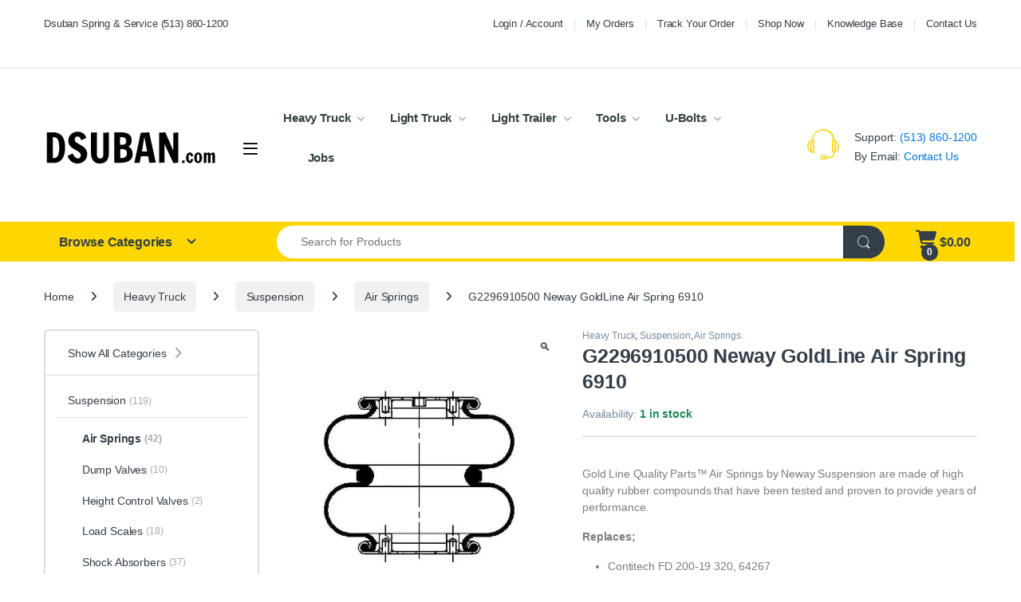

--- FILE ---
content_type: text/html; charset=UTF-8
request_url: https://dsuban.com/product/g2296910500-neway-goldline-air-spring-6910/
body_size: 58352
content:
<!DOCTYPE html>
<html lang="en-US">
<head>
<meta charset="UTF-8">
<meta name="viewport" content="width=device-width, initial-scale=1">
<link rel="profile" href="https://gmpg.org/xfn/11">
<link rel="pingback" href="https://dsuban.com/xmlrpc.php">

<meta name='robots' content='index, follow, max-image-preview:large, max-snippet:-1, max-video-preview:-1' />

<!-- Google Tag Manager for WordPress by gtm4wp.com -->
<script data-cfasync="false" data-pagespeed-no-defer>
	var gtm4wp_datalayer_name = "dataLayer";
	var dataLayer = dataLayer || [];
	const gtm4wp_use_sku_instead = 1;
	const gtm4wp_currency = 'USD';
	const gtm4wp_product_per_impression = 10;
	const gtm4wp_clear_ecommerce = false;
	const gtm4wp_datalayer_max_timeout = 2000;
</script>
<!-- End Google Tag Manager for WordPress by gtm4wp.com -->
	<!-- This site is optimized with the Yoast SEO plugin v26.8 - https://yoast.com/product/yoast-seo-wordpress/ -->
	<title>G2296910500 Neway GoldLine Air Spring 6910 - Dsuban Spring</title>
	<meta name="description" content="G2296910500 Neway GoldLine Air Spring 6910 is made of high quality rubber compound that has been tested and proven to provide years of performance." />
	<link rel="canonical" href="https://dsuban.com/product/g2296910500-neway-goldline-air-spring-6910/" />
	<meta property="og:locale" content="en_US" />
	<meta property="og:type" content="article" />
	<meta property="og:title" content="G2296910500 Neway GoldLine Air Spring 6910 - Dsuban Spring" />
	<meta property="og:description" content="G2296910500 Neway GoldLine Air Spring 6910 is made of high quality rubber compound that has been tested and proven to provide years of performance." />
	<meta property="og:url" content="https://dsuban.com/product/g2296910500-neway-goldline-air-spring-6910/" />
	<meta property="og:site_name" content="Dsuban Spring" />
	<meta property="article:publisher" content="https://www.facebook.com/DsubanSpring/" />
	<meta property="article:modified_time" content="2026-01-23T23:19:49+00:00" />
	<meta property="og:image" content="https://dsuban.com/wp-content/uploads/2020/05/G2296910500.jpg" />
	<meta property="og:image:width" content="600" />
	<meta property="og:image:height" content="600" />
	<meta property="og:image:type" content="image/jpeg" />
	<meta name="twitter:card" content="summary_large_image" />
	<meta name="twitter:site" content="@DsubanSpring" />
	<meta name="twitter:label1" content="Est. reading time" />
	<meta name="twitter:data1" content="1 minute" />
	<script type="application/ld+json" class="yoast-schema-graph">{"@context":"https://schema.org","@graph":[{"@type":"WebPage","@id":"https://dsuban.com/product/g2296910500-neway-goldline-air-spring-6910/","url":"https://dsuban.com/product/g2296910500-neway-goldline-air-spring-6910/","name":"G2296910500 Neway GoldLine Air Spring 6910 - Dsuban Spring","isPartOf":{"@id":"https://dsuban.com/#website"},"primaryImageOfPage":{"@id":"https://dsuban.com/product/g2296910500-neway-goldline-air-spring-6910/#primaryimage"},"image":{"@id":"https://dsuban.com/product/g2296910500-neway-goldline-air-spring-6910/#primaryimage"},"thumbnailUrl":"https://dsuban.com/wp-content/uploads/2020/05/G2296910500.jpg","datePublished":"2020-05-12T17:40:29+00:00","dateModified":"2026-01-23T23:19:49+00:00","description":"G2296910500 Neway GoldLine Air Spring 6910 is made of high quality rubber compound that has been tested and proven to provide years of performance.","breadcrumb":{"@id":"https://dsuban.com/product/g2296910500-neway-goldline-air-spring-6910/#breadcrumb"},"inLanguage":"en-US","potentialAction":[{"@type":"ReadAction","target":["https://dsuban.com/product/g2296910500-neway-goldline-air-spring-6910/"]}]},{"@type":"ImageObject","inLanguage":"en-US","@id":"https://dsuban.com/product/g2296910500-neway-goldline-air-spring-6910/#primaryimage","url":"https://dsuban.com/wp-content/uploads/2020/05/G2296910500.jpg","contentUrl":"https://dsuban.com/wp-content/uploads/2020/05/G2296910500.jpg","width":600,"height":600,"caption":"G2296910500 Neway Goldline Air Spring 6910"},{"@type":"BreadcrumbList","@id":"https://dsuban.com/product/g2296910500-neway-goldline-air-spring-6910/#breadcrumb","itemListElement":[{"@type":"ListItem","position":1,"name":"Home","item":"https://dsuban.com/"},{"@type":"ListItem","position":2,"name":"Shop","item":"https://dsuban.com/shop/"},{"@type":"ListItem","position":3,"name":"Heavy Truck","item":"https://dsuban.com/product-category/heavy-truck/"},{"@type":"ListItem","position":4,"name":"Suspension","item":"https://dsuban.com/product-category/heavy-truck/suspension/"},{"@type":"ListItem","position":5,"name":"Air Springs","item":"https://dsuban.com/product-category/heavy-truck/suspension/air-springs/"},{"@type":"ListItem","position":6,"name":"G2296910500 Neway GoldLine Air Spring 6910"}]},{"@type":"WebSite","@id":"https://dsuban.com/#website","url":"https://dsuban.com/","name":"Dsuban Spring","description":"Truck Equipment and Parts in Cincinnati Ohio","publisher":{"@id":"https://dsuban.com/#organization"},"alternateName":"Dsuban.com","potentialAction":[{"@type":"SearchAction","target":{"@type":"EntryPoint","urlTemplate":"https://dsuban.com/?s={search_term_string}"},"query-input":{"@type":"PropertyValueSpecification","valueRequired":true,"valueName":"search_term_string"}}],"inLanguage":"en-US"},{"@type":"Organization","@id":"https://dsuban.com/#organization","name":"Dsuban Spring Service","alternateName":"Dsuban.com","url":"https://dsuban.com/","logo":{"@type":"ImageObject","inLanguage":"en-US","@id":"https://dsuban.com/#/schema/logo/image/","url":"https://dsuban.com/wp-content/uploads/2025/08/Dsuban-Favicon.png","contentUrl":"https://dsuban.com/wp-content/uploads/2025/08/Dsuban-Favicon.png","width":512,"height":512,"caption":"Dsuban Spring Service"},"image":{"@id":"https://dsuban.com/#/schema/logo/image/"},"sameAs":["https://www.facebook.com/DsubanSpring/","https://x.com/DsubanSpring","https://www.youtube.com/user/dsubanspring"]}]}</script>
	<!-- / Yoast SEO plugin. -->


<link href='https://fonts.gstatic.com' crossorigin rel='preconnect' />
<link rel="alternate" type="application/rss+xml" title="Dsuban Spring &raquo; Feed" href="https://dsuban.com/feed/" />
<link rel="alternate" type="application/rss+xml" title="Dsuban Spring &raquo; Comments Feed" href="https://dsuban.com/comments/feed/" />
<link rel="alternate" type="application/rss+xml" title="Dsuban Spring &raquo; G2296910500 Neway GoldLine Air Spring 6910 Comments Feed" href="https://dsuban.com/product/g2296910500-neway-goldline-air-spring-6910/feed/" />
<link rel="alternate" title="oEmbed (JSON)" type="application/json+oembed" href="https://dsuban.com/wp-json/oembed/1.0/embed?url=https%3A%2F%2Fdsuban.com%2Fproduct%2Fg2296910500-neway-goldline-air-spring-6910%2F" />
<link rel="alternate" title="oEmbed (XML)" type="text/xml+oembed" href="https://dsuban.com/wp-json/oembed/1.0/embed?url=https%3A%2F%2Fdsuban.com%2Fproduct%2Fg2296910500-neway-goldline-air-spring-6910%2F&#038;format=xml" />
		<!-- This site uses the Google Analytics by MonsterInsights plugin v9.11.1 - Using Analytics tracking - https://www.monsterinsights.com/ -->
							<script src="//www.googletagmanager.com/gtag/js?id=G-4JSQC3PJLV"  data-cfasync="false" data-wpfc-render="false" type="text/javascript" async></script>
			<script data-cfasync="false" data-wpfc-render="false" type="text/javascript">
				var mi_version = '9.11.1';
				var mi_track_user = true;
				var mi_no_track_reason = '';
								var MonsterInsightsDefaultLocations = {"page_location":"https:\/\/dsuban.com\/product\/g2296910500-neway-goldline-air-spring-6910\/"};
								if ( typeof MonsterInsightsPrivacyGuardFilter === 'function' ) {
					var MonsterInsightsLocations = (typeof MonsterInsightsExcludeQuery === 'object') ? MonsterInsightsPrivacyGuardFilter( MonsterInsightsExcludeQuery ) : MonsterInsightsPrivacyGuardFilter( MonsterInsightsDefaultLocations );
				} else {
					var MonsterInsightsLocations = (typeof MonsterInsightsExcludeQuery === 'object') ? MonsterInsightsExcludeQuery : MonsterInsightsDefaultLocations;
				}

								var disableStrs = [
										'ga-disable-G-4JSQC3PJLV',
									];

				/* Function to detect opted out users */
				function __gtagTrackerIsOptedOut() {
					for (var index = 0; index < disableStrs.length; index++) {
						if (document.cookie.indexOf(disableStrs[index] + '=true') > -1) {
							return true;
						}
					}

					return false;
				}

				/* Disable tracking if the opt-out cookie exists. */
				if (__gtagTrackerIsOptedOut()) {
					for (var index = 0; index < disableStrs.length; index++) {
						window[disableStrs[index]] = true;
					}
				}

				/* Opt-out function */
				function __gtagTrackerOptout() {
					for (var index = 0; index < disableStrs.length; index++) {
						document.cookie = disableStrs[index] + '=true; expires=Thu, 31 Dec 2099 23:59:59 UTC; path=/';
						window[disableStrs[index]] = true;
					}
				}

				if ('undefined' === typeof gaOptout) {
					function gaOptout() {
						__gtagTrackerOptout();
					}
				}
								window.dataLayer = window.dataLayer || [];

				window.MonsterInsightsDualTracker = {
					helpers: {},
					trackers: {},
				};
				if (mi_track_user) {
					function __gtagDataLayer() {
						dataLayer.push(arguments);
					}

					function __gtagTracker(type, name, parameters) {
						if (!parameters) {
							parameters = {};
						}

						if (parameters.send_to) {
							__gtagDataLayer.apply(null, arguments);
							return;
						}

						if (type === 'event') {
														parameters.send_to = monsterinsights_frontend.v4_id;
							var hookName = name;
							if (typeof parameters['event_category'] !== 'undefined') {
								hookName = parameters['event_category'] + ':' + name;
							}

							if (typeof MonsterInsightsDualTracker.trackers[hookName] !== 'undefined') {
								MonsterInsightsDualTracker.trackers[hookName](parameters);
							} else {
								__gtagDataLayer('event', name, parameters);
							}
							
						} else {
							__gtagDataLayer.apply(null, arguments);
						}
					}

					__gtagTracker('js', new Date());
					__gtagTracker('set', {
						'developer_id.dZGIzZG': true,
											});
					if ( MonsterInsightsLocations.page_location ) {
						__gtagTracker('set', MonsterInsightsLocations);
					}
										__gtagTracker('config', 'G-4JSQC3PJLV', {"forceSSL":"true","tags":"untagged","focus_keyword":"focus_keyword_not_set"} );
										window.gtag = __gtagTracker;										(function () {
						/* https://developers.google.com/analytics/devguides/collection/analyticsjs/ */
						/* ga and __gaTracker compatibility shim. */
						var noopfn = function () {
							return null;
						};
						var newtracker = function () {
							return new Tracker();
						};
						var Tracker = function () {
							return null;
						};
						var p = Tracker.prototype;
						p.get = noopfn;
						p.set = noopfn;
						p.send = function () {
							var args = Array.prototype.slice.call(arguments);
							args.unshift('send');
							__gaTracker.apply(null, args);
						};
						var __gaTracker = function () {
							var len = arguments.length;
							if (len === 0) {
								return;
							}
							var f = arguments[len - 1];
							if (typeof f !== 'object' || f === null || typeof f.hitCallback !== 'function') {
								if ('send' === arguments[0]) {
									var hitConverted, hitObject = false, action;
									if ('event' === arguments[1]) {
										if ('undefined' !== typeof arguments[3]) {
											hitObject = {
												'eventAction': arguments[3],
												'eventCategory': arguments[2],
												'eventLabel': arguments[4],
												'value': arguments[5] ? arguments[5] : 1,
											}
										}
									}
									if ('pageview' === arguments[1]) {
										if ('undefined' !== typeof arguments[2]) {
											hitObject = {
												'eventAction': 'page_view',
												'page_path': arguments[2],
											}
										}
									}
									if (typeof arguments[2] === 'object') {
										hitObject = arguments[2];
									}
									if (typeof arguments[5] === 'object') {
										Object.assign(hitObject, arguments[5]);
									}
									if ('undefined' !== typeof arguments[1].hitType) {
										hitObject = arguments[1];
										if ('pageview' === hitObject.hitType) {
											hitObject.eventAction = 'page_view';
										}
									}
									if (hitObject) {
										action = 'timing' === arguments[1].hitType ? 'timing_complete' : hitObject.eventAction;
										hitConverted = mapArgs(hitObject);
										__gtagTracker('event', action, hitConverted);
									}
								}
								return;
							}

							function mapArgs(args) {
								var arg, hit = {};
								var gaMap = {
									'eventCategory': 'event_category',
									'eventAction': 'event_action',
									'eventLabel': 'event_label',
									'eventValue': 'event_value',
									'nonInteraction': 'non_interaction',
									'timingCategory': 'event_category',
									'timingVar': 'name',
									'timingValue': 'value',
									'timingLabel': 'event_label',
									'page': 'page_path',
									'location': 'page_location',
									'title': 'page_title',
									'referrer' : 'page_referrer',
								};
								for (arg in args) {
																		if (!(!args.hasOwnProperty(arg) || !gaMap.hasOwnProperty(arg))) {
										hit[gaMap[arg]] = args[arg];
									} else {
										hit[arg] = args[arg];
									}
								}
								return hit;
							}

							try {
								f.hitCallback();
							} catch (ex) {
							}
						};
						__gaTracker.create = newtracker;
						__gaTracker.getByName = newtracker;
						__gaTracker.getAll = function () {
							return [];
						};
						__gaTracker.remove = noopfn;
						__gaTracker.loaded = true;
						window['__gaTracker'] = __gaTracker;
					})();
									} else {
										console.log("");
					(function () {
						function __gtagTracker() {
							return null;
						}

						window['__gtagTracker'] = __gtagTracker;
						window['gtag'] = __gtagTracker;
					})();
									}
			</script>
										<script data-cfasync="false" data-wpfc-render="false" type="text/javascript">
								
		if ( typeof __gtagTracker === 'function' ) { __gtagTracker( 'config', 'AW-1031434229', {"allow_enhanced_conversions":true} ); }
							</script>
											<!-- / Google Analytics by MonsterInsights -->
				<script data-cfasync="false" data-wpfc-render="false" type="text/javascript">
			window.MonsterInsightsDualTracker.helpers.mapProductItem = function (uaItem) {
				var prefixIndex, prefixKey, mapIndex;
				
				var toBePrefixed = ['id', 'name', 'list_name', 'brand', 'category', 'variant'];

				var item = {};

				var fieldMap = {
					'price': 'price',
					'list_position': 'index',
					'quantity': 'quantity',
					'position': 'index',
				};

				for (mapIndex in fieldMap) {
					if (uaItem.hasOwnProperty(mapIndex)) {
						item[fieldMap[mapIndex]] = uaItem[mapIndex];
					}
				}

				for (prefixIndex = 0; prefixIndex < toBePrefixed.length; prefixIndex++) {
					prefixKey = toBePrefixed[prefixIndex];
					if (typeof uaItem[prefixKey] !== 'undefined') {
						item['item_' + prefixKey] = uaItem[prefixKey];
					}
				}

				return item;
			};

			MonsterInsightsDualTracker.trackers['view_item_list'] = function (parameters) {
				var items = parameters.items;
				var listName, itemIndex, item, itemListName;
				var lists = {
					'_': {items: [], 'send_to': monsterinsights_frontend.v4_id},
				};

				for (itemIndex = 0; itemIndex < items.length; itemIndex++) {
					item = MonsterInsightsDualTracker.helpers.mapProductItem(items[itemIndex]);

					if (typeof item['item_list_name'] === 'undefined') {
						lists['_'].items.push(item);
					} else {
						itemListName = item['item_list_name'];
						if (typeof lists[itemListName] === 'undefined') {
							lists[itemListName] = {
								'items': [],
								'item_list_name': itemListName,
								'send_to': monsterinsights_frontend.v4_id,
							};
						}

						lists[itemListName].items.push(item);
					}
				}

				for (listName in lists) {
					__gtagDataLayer('event', 'view_item_list', lists[listName]);
				}
			};

			MonsterInsightsDualTracker.trackers['select_content'] = function (parameters) {
				const items = parameters.items.map(MonsterInsightsDualTracker.helpers.mapProductItem);
				__gtagDataLayer('event', 'select_item', {items: items, send_to: parameters.send_to});
			};

			MonsterInsightsDualTracker.trackers['view_item'] = function (parameters) {
				const items = parameters.items.map(MonsterInsightsDualTracker.helpers.mapProductItem);
				__gtagDataLayer('event', 'view_item', {items: items, send_to: parameters.send_to});
			};
		</script>
			<script data-cfasync="false" data-wpfc-render="false" type="text/javascript">
		if (window.hasOwnProperty('MonsterInsightsDualTracker')){
			window.MonsterInsightsDualTracker.trackers['form:impression'] = function (parameters) {
				__gtagDataLayer('event', 'form_impression', {
					form_id: parameters.event_label,
					content_type: 'form',
					non_interaction: true,
					send_to: parameters.send_to,
				});
			};

			window.MonsterInsightsDualTracker.trackers['form:conversion'] = function (parameters) {
				__gtagDataLayer('event', 'generate_lead', {
					form_id: parameters.event_label,
					send_to: parameters.send_to,
				});
			};
		}
	</script>
	<style id='wp-img-auto-sizes-contain-inline-css' type='text/css'>
img:is([sizes=auto i],[sizes^="auto," i]){contain-intrinsic-size:3000px 1500px}
/*# sourceURL=wp-img-auto-sizes-contain-inline-css */
</style>
<style id='wp-emoji-styles-inline-css' type='text/css'>

	img.wp-smiley, img.emoji {
		display: inline !important;
		border: none !important;
		box-shadow: none !important;
		height: 1em !important;
		width: 1em !important;
		margin: 0 0.07em !important;
		vertical-align: -0.1em !important;
		background: none !important;
		padding: 0 !important;
	}
/*# sourceURL=wp-emoji-styles-inline-css */
</style>
<style id='wp-block-library-inline-css' type='text/css'>
:root{--wp-block-synced-color:#7a00df;--wp-block-synced-color--rgb:122,0,223;--wp-bound-block-color:var(--wp-block-synced-color);--wp-editor-canvas-background:#ddd;--wp-admin-theme-color:#007cba;--wp-admin-theme-color--rgb:0,124,186;--wp-admin-theme-color-darker-10:#006ba1;--wp-admin-theme-color-darker-10--rgb:0,107,160.5;--wp-admin-theme-color-darker-20:#005a87;--wp-admin-theme-color-darker-20--rgb:0,90,135;--wp-admin-border-width-focus:2px}@media (min-resolution:192dpi){:root{--wp-admin-border-width-focus:1.5px}}.wp-element-button{cursor:pointer}:root .has-very-light-gray-background-color{background-color:#eee}:root .has-very-dark-gray-background-color{background-color:#313131}:root .has-very-light-gray-color{color:#eee}:root .has-very-dark-gray-color{color:#313131}:root .has-vivid-green-cyan-to-vivid-cyan-blue-gradient-background{background:linear-gradient(135deg,#00d084,#0693e3)}:root .has-purple-crush-gradient-background{background:linear-gradient(135deg,#34e2e4,#4721fb 50%,#ab1dfe)}:root .has-hazy-dawn-gradient-background{background:linear-gradient(135deg,#faaca8,#dad0ec)}:root .has-subdued-olive-gradient-background{background:linear-gradient(135deg,#fafae1,#67a671)}:root .has-atomic-cream-gradient-background{background:linear-gradient(135deg,#fdd79a,#004a59)}:root .has-nightshade-gradient-background{background:linear-gradient(135deg,#330968,#31cdcf)}:root .has-midnight-gradient-background{background:linear-gradient(135deg,#020381,#2874fc)}:root{--wp--preset--font-size--normal:16px;--wp--preset--font-size--huge:42px}.has-regular-font-size{font-size:1em}.has-larger-font-size{font-size:2.625em}.has-normal-font-size{font-size:var(--wp--preset--font-size--normal)}.has-huge-font-size{font-size:var(--wp--preset--font-size--huge)}.has-text-align-center{text-align:center}.has-text-align-left{text-align:left}.has-text-align-right{text-align:right}.has-fit-text{white-space:nowrap!important}#end-resizable-editor-section{display:none}.aligncenter{clear:both}.items-justified-left{justify-content:flex-start}.items-justified-center{justify-content:center}.items-justified-right{justify-content:flex-end}.items-justified-space-between{justify-content:space-between}.screen-reader-text{border:0;clip-path:inset(50%);height:1px;margin:-1px;overflow:hidden;padding:0;position:absolute;width:1px;word-wrap:normal!important}.screen-reader-text:focus{background-color:#ddd;clip-path:none;color:#444;display:block;font-size:1em;height:auto;left:5px;line-height:normal;padding:15px 23px 14px;text-decoration:none;top:5px;width:auto;z-index:100000}html :where(.has-border-color){border-style:solid}html :where([style*=border-top-color]){border-top-style:solid}html :where([style*=border-right-color]){border-right-style:solid}html :where([style*=border-bottom-color]){border-bottom-style:solid}html :where([style*=border-left-color]){border-left-style:solid}html :where([style*=border-width]){border-style:solid}html :where([style*=border-top-width]){border-top-style:solid}html :where([style*=border-right-width]){border-right-style:solid}html :where([style*=border-bottom-width]){border-bottom-style:solid}html :where([style*=border-left-width]){border-left-style:solid}html :where(img[class*=wp-image-]){height:auto;max-width:100%}:where(figure){margin:0 0 1em}html :where(.is-position-sticky){--wp-admin--admin-bar--position-offset:var(--wp-admin--admin-bar--height,0px)}@media screen and (max-width:600px){html :where(.is-position-sticky){--wp-admin--admin-bar--position-offset:0px}}

/*# sourceURL=wp-block-library-inline-css */
</style><link rel='stylesheet' id='wc-blocks-style-css' href='https://dsuban.com/wp-content/plugins/woocommerce/assets/client/blocks/wc-blocks.css?ver=wc-10.4.3' type='text/css' media='all' />
<style id='global-styles-inline-css' type='text/css'>
:root{--wp--preset--aspect-ratio--square: 1;--wp--preset--aspect-ratio--4-3: 4/3;--wp--preset--aspect-ratio--3-4: 3/4;--wp--preset--aspect-ratio--3-2: 3/2;--wp--preset--aspect-ratio--2-3: 2/3;--wp--preset--aspect-ratio--16-9: 16/9;--wp--preset--aspect-ratio--9-16: 9/16;--wp--preset--color--black: #000000;--wp--preset--color--cyan-bluish-gray: #abb8c3;--wp--preset--color--white: #ffffff;--wp--preset--color--pale-pink: #f78da7;--wp--preset--color--vivid-red: #cf2e2e;--wp--preset--color--luminous-vivid-orange: #ff6900;--wp--preset--color--luminous-vivid-amber: #fcb900;--wp--preset--color--light-green-cyan: #7bdcb5;--wp--preset--color--vivid-green-cyan: #00d084;--wp--preset--color--pale-cyan-blue: #8ed1fc;--wp--preset--color--vivid-cyan-blue: #0693e3;--wp--preset--color--vivid-purple: #9b51e0;--wp--preset--gradient--vivid-cyan-blue-to-vivid-purple: linear-gradient(135deg,rgb(6,147,227) 0%,rgb(155,81,224) 100%);--wp--preset--gradient--light-green-cyan-to-vivid-green-cyan: linear-gradient(135deg,rgb(122,220,180) 0%,rgb(0,208,130) 100%);--wp--preset--gradient--luminous-vivid-amber-to-luminous-vivid-orange: linear-gradient(135deg,rgb(252,185,0) 0%,rgb(255,105,0) 100%);--wp--preset--gradient--luminous-vivid-orange-to-vivid-red: linear-gradient(135deg,rgb(255,105,0) 0%,rgb(207,46,46) 100%);--wp--preset--gradient--very-light-gray-to-cyan-bluish-gray: linear-gradient(135deg,rgb(238,238,238) 0%,rgb(169,184,195) 100%);--wp--preset--gradient--cool-to-warm-spectrum: linear-gradient(135deg,rgb(74,234,220) 0%,rgb(151,120,209) 20%,rgb(207,42,186) 40%,rgb(238,44,130) 60%,rgb(251,105,98) 80%,rgb(254,248,76) 100%);--wp--preset--gradient--blush-light-purple: linear-gradient(135deg,rgb(255,206,236) 0%,rgb(152,150,240) 100%);--wp--preset--gradient--blush-bordeaux: linear-gradient(135deg,rgb(254,205,165) 0%,rgb(254,45,45) 50%,rgb(107,0,62) 100%);--wp--preset--gradient--luminous-dusk: linear-gradient(135deg,rgb(255,203,112) 0%,rgb(199,81,192) 50%,rgb(65,88,208) 100%);--wp--preset--gradient--pale-ocean: linear-gradient(135deg,rgb(255,245,203) 0%,rgb(182,227,212) 50%,rgb(51,167,181) 100%);--wp--preset--gradient--electric-grass: linear-gradient(135deg,rgb(202,248,128) 0%,rgb(113,206,126) 100%);--wp--preset--gradient--midnight: linear-gradient(135deg,rgb(2,3,129) 0%,rgb(40,116,252) 100%);--wp--preset--font-size--small: 13px;--wp--preset--font-size--medium: 20px;--wp--preset--font-size--large: 36px;--wp--preset--font-size--x-large: 42px;--wp--preset--spacing--20: 0.44rem;--wp--preset--spacing--30: 0.67rem;--wp--preset--spacing--40: 1rem;--wp--preset--spacing--50: 1.5rem;--wp--preset--spacing--60: 2.25rem;--wp--preset--spacing--70: 3.38rem;--wp--preset--spacing--80: 5.06rem;--wp--preset--shadow--natural: 6px 6px 9px rgba(0, 0, 0, 0.2);--wp--preset--shadow--deep: 12px 12px 50px rgba(0, 0, 0, 0.4);--wp--preset--shadow--sharp: 6px 6px 0px rgba(0, 0, 0, 0.2);--wp--preset--shadow--outlined: 6px 6px 0px -3px rgb(255, 255, 255), 6px 6px rgb(0, 0, 0);--wp--preset--shadow--crisp: 6px 6px 0px rgb(0, 0, 0);}:where(.is-layout-flex){gap: 0.5em;}:where(.is-layout-grid){gap: 0.5em;}body .is-layout-flex{display: flex;}.is-layout-flex{flex-wrap: wrap;align-items: center;}.is-layout-flex > :is(*, div){margin: 0;}body .is-layout-grid{display: grid;}.is-layout-grid > :is(*, div){margin: 0;}:where(.wp-block-columns.is-layout-flex){gap: 2em;}:where(.wp-block-columns.is-layout-grid){gap: 2em;}:where(.wp-block-post-template.is-layout-flex){gap: 1.25em;}:where(.wp-block-post-template.is-layout-grid){gap: 1.25em;}.has-black-color{color: var(--wp--preset--color--black) !important;}.has-cyan-bluish-gray-color{color: var(--wp--preset--color--cyan-bluish-gray) !important;}.has-white-color{color: var(--wp--preset--color--white) !important;}.has-pale-pink-color{color: var(--wp--preset--color--pale-pink) !important;}.has-vivid-red-color{color: var(--wp--preset--color--vivid-red) !important;}.has-luminous-vivid-orange-color{color: var(--wp--preset--color--luminous-vivid-orange) !important;}.has-luminous-vivid-amber-color{color: var(--wp--preset--color--luminous-vivid-amber) !important;}.has-light-green-cyan-color{color: var(--wp--preset--color--light-green-cyan) !important;}.has-vivid-green-cyan-color{color: var(--wp--preset--color--vivid-green-cyan) !important;}.has-pale-cyan-blue-color{color: var(--wp--preset--color--pale-cyan-blue) !important;}.has-vivid-cyan-blue-color{color: var(--wp--preset--color--vivid-cyan-blue) !important;}.has-vivid-purple-color{color: var(--wp--preset--color--vivid-purple) !important;}.has-black-background-color{background-color: var(--wp--preset--color--black) !important;}.has-cyan-bluish-gray-background-color{background-color: var(--wp--preset--color--cyan-bluish-gray) !important;}.has-white-background-color{background-color: var(--wp--preset--color--white) !important;}.has-pale-pink-background-color{background-color: var(--wp--preset--color--pale-pink) !important;}.has-vivid-red-background-color{background-color: var(--wp--preset--color--vivid-red) !important;}.has-luminous-vivid-orange-background-color{background-color: var(--wp--preset--color--luminous-vivid-orange) !important;}.has-luminous-vivid-amber-background-color{background-color: var(--wp--preset--color--luminous-vivid-amber) !important;}.has-light-green-cyan-background-color{background-color: var(--wp--preset--color--light-green-cyan) !important;}.has-vivid-green-cyan-background-color{background-color: var(--wp--preset--color--vivid-green-cyan) !important;}.has-pale-cyan-blue-background-color{background-color: var(--wp--preset--color--pale-cyan-blue) !important;}.has-vivid-cyan-blue-background-color{background-color: var(--wp--preset--color--vivid-cyan-blue) !important;}.has-vivid-purple-background-color{background-color: var(--wp--preset--color--vivid-purple) !important;}.has-black-border-color{border-color: var(--wp--preset--color--black) !important;}.has-cyan-bluish-gray-border-color{border-color: var(--wp--preset--color--cyan-bluish-gray) !important;}.has-white-border-color{border-color: var(--wp--preset--color--white) !important;}.has-pale-pink-border-color{border-color: var(--wp--preset--color--pale-pink) !important;}.has-vivid-red-border-color{border-color: var(--wp--preset--color--vivid-red) !important;}.has-luminous-vivid-orange-border-color{border-color: var(--wp--preset--color--luminous-vivid-orange) !important;}.has-luminous-vivid-amber-border-color{border-color: var(--wp--preset--color--luminous-vivid-amber) !important;}.has-light-green-cyan-border-color{border-color: var(--wp--preset--color--light-green-cyan) !important;}.has-vivid-green-cyan-border-color{border-color: var(--wp--preset--color--vivid-green-cyan) !important;}.has-pale-cyan-blue-border-color{border-color: var(--wp--preset--color--pale-cyan-blue) !important;}.has-vivid-cyan-blue-border-color{border-color: var(--wp--preset--color--vivid-cyan-blue) !important;}.has-vivid-purple-border-color{border-color: var(--wp--preset--color--vivid-purple) !important;}.has-vivid-cyan-blue-to-vivid-purple-gradient-background{background: var(--wp--preset--gradient--vivid-cyan-blue-to-vivid-purple) !important;}.has-light-green-cyan-to-vivid-green-cyan-gradient-background{background: var(--wp--preset--gradient--light-green-cyan-to-vivid-green-cyan) !important;}.has-luminous-vivid-amber-to-luminous-vivid-orange-gradient-background{background: var(--wp--preset--gradient--luminous-vivid-amber-to-luminous-vivid-orange) !important;}.has-luminous-vivid-orange-to-vivid-red-gradient-background{background: var(--wp--preset--gradient--luminous-vivid-orange-to-vivid-red) !important;}.has-very-light-gray-to-cyan-bluish-gray-gradient-background{background: var(--wp--preset--gradient--very-light-gray-to-cyan-bluish-gray) !important;}.has-cool-to-warm-spectrum-gradient-background{background: var(--wp--preset--gradient--cool-to-warm-spectrum) !important;}.has-blush-light-purple-gradient-background{background: var(--wp--preset--gradient--blush-light-purple) !important;}.has-blush-bordeaux-gradient-background{background: var(--wp--preset--gradient--blush-bordeaux) !important;}.has-luminous-dusk-gradient-background{background: var(--wp--preset--gradient--luminous-dusk) !important;}.has-pale-ocean-gradient-background{background: var(--wp--preset--gradient--pale-ocean) !important;}.has-electric-grass-gradient-background{background: var(--wp--preset--gradient--electric-grass) !important;}.has-midnight-gradient-background{background: var(--wp--preset--gradient--midnight) !important;}.has-small-font-size{font-size: var(--wp--preset--font-size--small) !important;}.has-medium-font-size{font-size: var(--wp--preset--font-size--medium) !important;}.has-large-font-size{font-size: var(--wp--preset--font-size--large) !important;}.has-x-large-font-size{font-size: var(--wp--preset--font-size--x-large) !important;}
/*# sourceURL=global-styles-inline-css */
</style>

<style id='classic-theme-styles-inline-css' type='text/css'>
/*! This file is auto-generated */
.wp-block-button__link{color:#fff;background-color:#32373c;border-radius:9999px;box-shadow:none;text-decoration:none;padding:calc(.667em + 2px) calc(1.333em + 2px);font-size:1.125em}.wp-block-file__button{background:#32373c;color:#fff;text-decoration:none}
/*# sourceURL=/wp-includes/css/classic-themes.min.css */
</style>
<link rel='stylesheet' id='pisol-product-page-shipping-calculator-woocommerce-css' href='https://dsuban.com/wp-content/plugins/product-page-shipping-calculator-for-woocommerce/public/css/pisol-product-page-shipping-calculator-woocommerce-public.css?ver=1.3.49.69' type='text/css' media='all' />
<style id='pisol-product-page-shipping-calculator-woocommerce-inline-css' type='text/css'>

            .pisol-ppscw-alert{
                background-color:#fdf5d5;
                color:#000000;
            }

            .pisol-ppscw-methods li{
                color:#000000;
            }

            .pisol-ppscw-methods li .woocommerce-Price-amount{
                color:#000000;
            }

            .button.pisol-shipping-calculator-button{
                background-color:;
                color:;
            }

            .button.pisol-update-address-button{
                background-color:;
                color:;
            }
        
/*# sourceURL=pisol-product-page-shipping-calculator-woocommerce-inline-css */
</style>
<link rel='stylesheet' id='pisol-product-page-shipping-calculator-woocommerce-address-form-css' href='https://dsuban.com/wp-content/plugins/product-page-shipping-calculator-for-woocommerce/public/css/address-form.css?ver=6.9' type='text/css' media='all' />
<link rel='stylesheet' id='woof-css' href='https://dsuban.com/wp-content/plugins/woocommerce-products-filter/css/front.css?ver=1.3.7.4' type='text/css' media='all' />
<style id='woof-inline-css' type='text/css'>

.woof_products_top_panel li span, .woof_products_top_panel2 li span{background: url(https://dsuban.com/wp-content/plugins/woocommerce-products-filter/img/delete.png);background-size: 14px 14px;background-repeat: no-repeat;background-position: right;}
.woof_edit_view{
                    display: none;
                }
.woof_container_inner h4 {
    font-size: medium;
}
.irs--flat .irs-bar {
    background-color: #fed000 !important;
}
.irs--flat .irs-from, .irs-to, .irs--flat .irs-single {
    color: #333e48!important;
    background-color: #eee!important;
}
.irs--flat .irs-handle>i:first-child {
    background-color: #aaa!important;
}
/*# sourceURL=woof-inline-css */
</style>
<link rel='stylesheet' id='chosen-drop-down-css' href='https://dsuban.com/wp-content/plugins/woocommerce-products-filter/js/chosen/chosen.min.css?ver=1.3.7.4' type='text/css' media='all' />
<link rel='stylesheet' id='woof_by_author_html_items-css' href='https://dsuban.com/wp-content/plugins/woocommerce-products-filter/ext/by_author/css/by_author.css?ver=1.3.7.4' type='text/css' media='all' />
<link rel='stylesheet' id='woof_by_featured_html_items-css' href='https://dsuban.com/wp-content/plugins/woocommerce-products-filter/ext/by_featured/css/by_featured.css?ver=1.3.7.4' type='text/css' media='all' />
<link rel='stylesheet' id='woof_by_instock_html_items-css' href='https://dsuban.com/wp-content/plugins/woocommerce-products-filter/ext/by_instock/css/by_instock.css?ver=1.3.7.4' type='text/css' media='all' />
<link rel='stylesheet' id='woof_by_onsales_html_items-css' href='https://dsuban.com/wp-content/plugins/woocommerce-products-filter/ext/by_onsales/css/by_onsales.css?ver=1.3.7.4' type='text/css' media='all' />
<link rel='stylesheet' id='woof_by_text_html_items-css' href='https://dsuban.com/wp-content/plugins/woocommerce-products-filter/ext/by_text/assets/css/front.css?ver=1.3.7.4' type='text/css' media='all' />
<link rel='stylesheet' id='woof_label_html_items-css' href='https://dsuban.com/wp-content/plugins/woocommerce-products-filter/ext/label/css/html_types/label.css?ver=1.3.7.4' type='text/css' media='all' />
<link rel='stylesheet' id='woof_select_radio_check_html_items-css' href='https://dsuban.com/wp-content/plugins/woocommerce-products-filter/ext/select_radio_check/css/html_types/select_radio_check.css?ver=1.3.7.4' type='text/css' media='all' />
<link rel='stylesheet' id='woof_sd_html_items_checkbox-css' href='https://dsuban.com/wp-content/plugins/woocommerce-products-filter/ext/smart_designer/css/elements/checkbox.css?ver=1.3.7.4' type='text/css' media='all' />
<link rel='stylesheet' id='woof_sd_html_items_radio-css' href='https://dsuban.com/wp-content/plugins/woocommerce-products-filter/ext/smart_designer/css/elements/radio.css?ver=1.3.7.4' type='text/css' media='all' />
<link rel='stylesheet' id='woof_sd_html_items_switcher-css' href='https://dsuban.com/wp-content/plugins/woocommerce-products-filter/ext/smart_designer/css/elements/switcher.css?ver=1.3.7.4' type='text/css' media='all' />
<link rel='stylesheet' id='woof_sd_html_items_color-css' href='https://dsuban.com/wp-content/plugins/woocommerce-products-filter/ext/smart_designer/css/elements/color.css?ver=1.3.7.4' type='text/css' media='all' />
<link rel='stylesheet' id='woof_sd_html_items_tooltip-css' href='https://dsuban.com/wp-content/plugins/woocommerce-products-filter/ext/smart_designer/css/tooltip.css?ver=1.3.7.4' type='text/css' media='all' />
<link rel='stylesheet' id='woof_sd_html_items_front-css' href='https://dsuban.com/wp-content/plugins/woocommerce-products-filter/ext/smart_designer/css/front.css?ver=1.3.7.4' type='text/css' media='all' />
<link rel='stylesheet' id='woof-switcher23-css' href='https://dsuban.com/wp-content/plugins/woocommerce-products-filter/css/switcher.css?ver=1.3.7.4' type='text/css' media='all' />
<link rel='stylesheet' id='aftax-frontc-css' href='https://dsuban.com/wp-content/plugins/woocommerce-tax-exempt-plugin/assets/css/aftax_front.css?ver=1.0' type='text/css' media='' />
<link rel='stylesheet' id='photoswipe-css' href='https://dsuban.com/wp-content/plugins/woocommerce/assets/css/photoswipe/photoswipe.min.css?ver=10.4.3' type='text/css' media='all' />
<link rel='stylesheet' id='photoswipe-default-skin-css' href='https://dsuban.com/wp-content/plugins/woocommerce/assets/css/photoswipe/default-skin/default-skin.min.css?ver=10.4.3' type='text/css' media='all' />
<style id='woocommerce-inline-inline-css' type='text/css'>
.woocommerce form .form-row .required { visibility: visible; }
/*# sourceURL=woocommerce-inline-inline-css */
</style>
<link rel='stylesheet' id='yith_wcbm_badge_style-css' href='https://dsuban.com/wp-content/plugins/yith-woocommerce-badge-management-premium/assets/css/frontend.css?ver=3.22.1' type='text/css' media='all' />
<style id='yith_wcbm_badge_style-inline-css' type='text/css'>
.yith-wcbm-badge.yith-wcbm-badge-text.yith-wcbm-badge-144075 {
				top: auto; right: 2%; bottom: 1%; left: auto;
				opacity: 75%;
				
				margin: 0px 0px 0px 0px;
				padding: 1px 1px 1px 1px;
				background-color:#f2f2f2; border-radius: 10px 10px 10px 10px; width:135px; height:35px;
			}@media only screen and (max-width: 768px) {
							.yith-wcbm-badge.yith-wcbm-badge-text.yith-wcbm-badge-144075{ 
							-ms-transform:  scale(0.65); -webkit-transform:  scale(0.65); transform:  scale(0.65);
							}
						}
				.yith-wcbm-badge.yith-wcbm-badge-text.yith-wcbm-badge-249253 {
				top: 0%; right: auto; bottom: auto; left: 0%;
				opacity: 75%;
				
				margin: 0px 0px 0px 0px;
				padding: 0px 0px 0px 0px;
				background-color:#2470FF; border-radius: 0px 0px 10px 0px; width:160px; height:60px;
			}.yith-wcbm-badge.yith-wcbm-badge-text.yith-wcbm-badge-254591 {
				top: 0; left: 0; 
				opacity: 100%;
				
				margin: 0px 0px 0px 0px;
				padding: 0px 0px 0px 0px;
				background-color:#2470FF; border-radius: 0px 0px 15px 0px; width:120px; height:50px;
			}@media only screen and (max-width: 768px) {
							.yith-wcbm-badge.yith-wcbm-badge-text.yith-wcbm-badge-254591{ 
							-ms-transform:  scale(0.75); -webkit-transform:  scale(0.75); transform:  scale(0.75);
							}
						}
				.yith-wcbm-badge.yith-wcbm-badge-image.yith-wcbm-badge-247984 {
				top: 0%; right: 8%; bottom: auto; left: auto;
				opacity: 80%;
				
				margin: 0px 0px 0px 0px;
				padding: 0px 0px 0px 0px;
				
			}@media only screen and (max-width: 768px) {
							.yith-wcbm-badge.yith-wcbm-badge-image.yith-wcbm-badge-247984{ 
							-ms-transform:  scale(0.75); -webkit-transform:  scale(0.75); transform:  scale(0.75);
							}
						}
				.yith-wcbm-badge.yith-wcbm-badge-text.yith-wcbm-badge-247378 {
				top: 0; left: 0; 
				opacity: 65%;
				
				margin: 0px 0px 0px 0px;
				padding: 0px 0px 0px 0px;
				background-color:#b22234; border-radius: 0px 0px 6px 0px; width:150px; height:25px;
			}.yith-wcbm-badge.yith-wcbm-badge-advanced.yith-wcbm-badge-247698 {
				top: 18%; right: 0%; bottom: auto; left: auto;
				opacity: 100%;
				
				margin: 0px 0px 0px 0px;
				padding: 0px 0px 0px 0px;
				
			}.yith-wcbm-badge.yith-wcbm-badge-css.yith-wcbm-badge-247700 {
				top: 9%; right: 0%; bottom: auto; left: auto;
				opacity: 100%;
				
				margin: 0px 0px 0px 0px;
				padding: 0px 0px 0px 0px;
				
			}.yith-wcbm-badge.yith-wcbm-badge-text.yith-wcbm-badge-253670 {
				top: 0%; right: auto; bottom: auto; left: 0%;
				opacity: 100%;
				
				margin: 0px 0px 0px 0px;
				padding: 0px 0px 0px 0px;
				background-color:#2470FF; border-radius: 0px 0px 10px 0px; width:80px; height:40px;
			}@media only screen and (max-width: 768px) {
							.yith-wcbm-badge.yith-wcbm-badge-text.yith-wcbm-badge-253670{ 
							-ms-transform:  scale(0.8); -webkit-transform:  scale(0.8); transform:  scale(0.8);
							}
						}
				.yith-wcbm-badge.yith-wcbm-badge-text.yith-wcbm-badge-26512 {
				top: 0; left: 0; 
				opacity: 80%;
				
				margin: 0px 0px 0px 0px;
				padding: 0px 0px 0px 0px;
				background-color:#b22234; border-radius: 0px 0px 10px 0px; width:89px; height:25px;
			}.yith-wcbm-badge.yith-wcbm-badge-text.yith-wcbm-badge-247701 {
				top: 0%; right: 7%; bottom: auto; left: auto;
				opacity: 90%;
				
				margin: 0px 0px 0px 0px;
				padding: 0px 0px 0px 0px;
				background-color:#3dbd37; border-radius: 0px 0px 10px 10px; width:50px; height:25px;
			}.yith-wcbm-badge.yith-wcbm-badge-text.yith-wcbm-badge-253069 {
				top: 0; left: 0; 
				opacity: 100%;
				
				margin: 0px 0px 0px 0px;
				padding: 0px 0px 0px 0px;
				background-color:#2470FF; border-radius: 0px 0px 15px 0px; width:160px; height:30px;
			}.yith-wcbm-badge.yith-wcbm-badge-text.yith-wcbm-badge-27920 {
				top: 50%; left: 50%; 
				opacity: 50%;
				
				-ms-transform: translate(-50% , -50%); 
				-webkit-transform: translate(-50% , -50%); 
				transform: translate(-50% , -50%);
				margin: 0px 0px 0px 0px;
				padding: 0px 0px 0px 0px;
				background-color:#ffffff; border-radius: 10px 10px 10px 10px; width:160px; height:30px;
			}@media only screen and (max-width: 768px) {
							.yith-wcbm-badge.yith-wcbm-badge-text.yith-wcbm-badge-27920{ 
							-ms-transform: translate(-50% , -50%) scale(0.6); -webkit-transform: translate(-50% , -50%) scale(0.6); transform: translate(-50% , -50%) scale(0.6);
							}
						}
				
.container-image-and-badge{position: static !important;}
/*# sourceURL=yith_wcbm_badge_style-inline-css */
</style>
<link rel='stylesheet' id='yith-gfont-open-sans-css' href='https://dsuban.com/wp-content/plugins/yith-woocommerce-badge-management-premium/assets/fonts/open-sans/style.css?ver=3.22.1' type='text/css' media='all' />
<link rel='stylesheet' id='ypop_frontend-css' href='https://dsuban.com/wp-content/plugins/yith-woocommerce-popup-premium/assets/css/frontend.css?ver=1.53.0' type='text/css' media='all' />
<link rel='stylesheet' id='font-electro-css' href='https://dsuban.com/wp-content/themes/electro/assets/css/font-electro.css?ver=3.6.5' type='text/css' media='all' />
<link rel='stylesheet' id='fontawesome-css' href='https://dsuban.com/wp-content/themes/electro/assets/vendor/fontawesome/css/all.min.css?ver=3.6.5' type='text/css' media='all' />
<link rel='stylesheet' id='animate-css-css' href='https://dsuban.com/wp-content/themes/electro/assets/vendor/animate.css/animate.min.css?ver=3.6.5' type='text/css' media='all' />
<link rel='stylesheet' id='electro-style-css' href='https://dsuban.com/wp-content/themes/electro/style.min.css?ver=3.6.5' type='text/css' media='all' />
<link rel='stylesheet' id='electro-color-css' href='https://dsuban.com/wp-content/themes/electro/assets/css/colors/yellow.min.css?ver=3.6.5' type='text/css' media='all' />
<link rel='stylesheet' id='pwb-styles-frontend-css' href='https://dsuban.com/wp-content/plugins/perfect-woocommerce-brands/build/frontend/css/style.css?ver=3.6.8' type='text/css' media='all' />
<link rel='stylesheet' id='vc_plugin_table_style_css-css' href='https://dsuban.com/wp-content/plugins/easy-tables-vc/assets/css/style.min.css?ver=2.2.0' type='text/css' media='all' />
<link rel='stylesheet' id='vc_plugin_themes_css-css' href='https://dsuban.com/wp-content/plugins/easy-tables-vc/assets/css/themes.min.css?ver=2.2.0' type='text/css' media='all' />
<link rel='stylesheet' id='yith-wacp-frontend-css' href='https://dsuban.com/wp-content/plugins/yith-woocommerce-added-to-cart-popup-premium/assets/css/wacp-frontend.min.css?ver=2.35.0' type='text/css' media='all' />
<style id='yith-wacp-frontend-inline-css' type='text/css'>

			:root {
				--yith-wacp-box-width-size: 800px;
				--yith-wacp-box-height-size: 768px;
				--yith-wacp-popup-border-radius: 0px 0px 0px 0px;
				--yith-wacp-close-color-normal: rgb(0,0,0);
				--yith-wacp-close-color-hover: rgb(255,23,26);
				--yith-wacp-overlay-color: rgba(0,0,0,0.5);
				--yith-wacp-popup-background: rgb(255,255,255);
				--yith-wacp-popup-message-alignment: center;
				--yith-wacp-notice-border-radius: 8px 8px 8px 8px;
				--yith-wacp-notice-colors-text: #000000;
				--yith-wacp-notice-colors-background: rgb(251,219,146);
				--yith-wacp-notice-icon-color: rgb(22,195,13);
				--yith-wacp-product-name-color-normal: #565656;
				--yith-wacp-product-name-color-hover: #565656;
				--yith-wacp-table-border-color: #e5e5e5;
				--yith-wacp-product-price-color: #565656;
				--yith-wacp-shipping-taxes-label-color-label: #565656;
				--yith-wacp-shipping-taxes-label-color-amount: #000000;
				--yith-wacp-cart-total-label-color-label: #565656;
				--yith-wacp-cart-total-label-color-amount: #000000;
				--yith-wacp-button-background-go-cart: rgb(254,215,0);
				--yith-wacp-button-text-color-go-cart: rgb(0,0,0);
				--yith-wacp-button-border-color-go-cart: rgb(254,215,0);
				--yith-wacp-button-hover-background-go-cart: #dad8da;
				--yith-wacp-button-hover-text-color-go-cart: #515151;
				--yith-wacp-button-hover-border-color-go-cart: #dad8da;
				--yith-wacp-button-background-go-checkout: rgb(254,215,0);
				--yith-wacp-button-text-color-go-checkout: rgb(0,0,0);
				--yith-wacp-button-border-color-go-checkout: rgb(254,215,0);
				--yith-wacp-button-hover-background-go-checkout: #dad8da;
				--yith-wacp-button-hover-text-color-go-checkout: #515151;
				--yith-wacp-button-hover-border-color-go-checkout: #dad8da;
				--yith-wacp-button-background-continue-shopping: rgb(254,215,0);
				--yith-wacp-button-text-color-continue-shopping: rgb(0,0,0);
				--yith-wacp-button-border-color-continue-shopping: rgb(254,215,0);
				--yith-wacp-button-hover-background-continue-shopping: #dad8da;
				--yith-wacp-button-hover-text-color-continue-shopping: #515151;
				--yith-wacp-button-hover-border-color-continue-shopping: #dad8da;
				--yith-wacp-actions-buttons-radius: 10px 10px 10px 10px;
				--yith-wacp-color-title-related: #565656;
				--yith-wacp-mini-cart-bg: #ffffff;
				--yith-wacp-mini-cart-shadow: #cccccc;
				--yith-wacp-mini-cart-counter: #008671;
				--yith-wacp-mini-cart-icon-color: #000000;
				--yith-wacp-mini-cart-borders: 5px 5px 5px 5px;
				}
				
			#yith-wacp-popup .yith-wacp-content .yith-wacp-message.custom-icon:before {
				background-image: url(https://dsuban.com/wp-content/plugins/yith-woocommerce-added-to-cart-popup-premium/assets/images/message-icon.svg);
				}
				
				
/*# sourceURL=yith-wacp-frontend-inline-css */
</style>
<link rel='stylesheet' id='wacp-scroller-plugin-css-css' href='https://dsuban.com/wp-content/plugins/yith-woocommerce-added-to-cart-popup-premium/assets/css/perfect-scrollbar/perfect-scrollbar.min.css?ver=2.35.0' type='text/css' media='all' />
<link rel='stylesheet' id='ywdpd_owl-css' href='https://dsuban.com/wp-content/plugins/yith-woocommerce-dynamic-pricing-and-discounts-premium/assets/css/owl/owl.carousel.min.css?ver=4.26.0' type='text/css' media='all' />
<link rel='stylesheet' id='yith_ywdpd_frontend-css' href='https://dsuban.com/wp-content/plugins/yith-woocommerce-dynamic-pricing-and-discounts-premium/assets/css/frontend.css?ver=4.26.0' type='text/css' media='all' />
<link rel='stylesheet' id='welcomebar-front-css' href='https://dsuban.com/wp-content/plugins/mystickymenu-pro/css/welcomebar-front.min.css?ver=2.8.3' type='text/css' media='all' />
<link rel='stylesheet' id='welcomebar-animate-css' href='https://dsuban.com/wp-content/plugins/mystickymenu-pro/css/welcomebar-animate.min.css?ver=2.8.3' type='text/css' media='all' />
<script type="text/template" id="tmpl-variation-template">
	<div class="woocommerce-variation-description">{{{ data.variation.variation_description }}}</div>
	<div class="woocommerce-variation-price">{{{ data.variation.price_html }}}</div>
	<div class="woocommerce-variation-availability">{{{ data.variation.availability_html }}}</div>
</script>
<script type="text/template" id="tmpl-unavailable-variation-template">
	<p role="alert">Sorry, this product is unavailable. Please choose a different combination.</p>
</script>
<script type="text/javascript" id="woof-husky-js-extra">
/* <![CDATA[ */
var woof_husky_txt = {"ajax_url":"https://dsuban.com/wp-admin/admin-ajax.php","plugin_uri":"https://dsuban.com/wp-content/plugins/woocommerce-products-filter/ext/by_text/","loader":"https://dsuban.com/wp-content/plugins/woocommerce-products-filter/ext/by_text/assets/img/ajax-loader.gif","not_found":"Nothing found!","prev":"Prev","next":"Next","site_link":"https://dsuban.com","default_data":{"placeholder":"","behavior":"title","search_by_full_word":"0","autocomplete":1,"how_to_open_links":"0","taxonomy_compatibility":"0","sku_compatibility":"0","custom_fields":"","search_desc_variant":"0","view_text_length":"10","min_symbols":"3","max_posts":"10","image":"","notes_for_customer":"","template":"","max_open_height":"300","page":0}};
//# sourceURL=woof-husky-js-extra
/* ]]> */
</script>
<script type="text/javascript" src="https://dsuban.com/wp-content/plugins/woocommerce-products-filter/ext/by_text/assets/js/husky.js?ver=1.3.7.4" id="woof-husky-js"></script>
<script type="text/javascript" src="https://dsuban.com/wp-content/plugins/google-analytics-premium/assets/js/frontend-gtag.min.js?ver=9.11.1" id="monsterinsights-frontend-script-js" async="async" data-wp-strategy="async"></script>
<script data-cfasync="false" data-wpfc-render="false" type="text/javascript" id='monsterinsights-frontend-script-js-extra'>/* <![CDATA[ */
var monsterinsights_frontend = {"js_events_tracking":"true","download_extensions":"doc,pdf,ppt,zip,xls,docx,pptx,xlsx","inbound_paths":"[]","home_url":"https:\/\/dsuban.com","hash_tracking":"false","v4_id":"G-4JSQC3PJLV"};/* ]]> */
</script>
<script type="text/javascript" id="jquery-core-js-extra">
/* <![CDATA[ */
var pi_ppscw_setting = {"wc_ajax_url":"/?wc-ajax=%%endpoint%%","ajaxUrl":"https://dsuban.com/wp-admin/admin-ajax.php","loading":"Loading..","auto_select_country":"US","load_location_by_ajax":"1"};
//# sourceURL=jquery-core-js-extra
/* ]]> */
</script>
<script type="text/javascript" src="https://dsuban.com/wp-includes/js/jquery/jquery.min.js?ver=3.7.1" id="jquery-core-js"></script>
<script type="text/javascript" src="https://dsuban.com/wp-includes/js/jquery/jquery-migrate.min.js?ver=3.4.1" id="jquery-migrate-js"></script>
<script type="text/javascript" src="https://dsuban.com/wp-content/plugins/woocommerce/assets/js/jquery-blockui/jquery.blockUI.min.js?ver=2.7.0-wc.10.4.3" id="wc-jquery-blockui-js" data-wp-strategy="defer"></script>
<script type="text/javascript" src="https://dsuban.com/wp-content/plugins/woocommerce/assets/js/js-cookie/js.cookie.min.js?ver=2.1.4-wc.10.4.3" id="wc-js-cookie-js" data-wp-strategy="defer"></script>
<script type="text/javascript" id="woocommerce-js-extra">
/* <![CDATA[ */
var woocommerce_params = {"ajax_url":"/wp-admin/admin-ajax.php","wc_ajax_url":"/?wc-ajax=%%endpoint%%","i18n_password_show":"Show password","i18n_password_hide":"Hide password"};
//# sourceURL=woocommerce-js-extra
/* ]]> */
</script>
<script type="text/javascript" src="https://dsuban.com/wp-content/plugins/woocommerce/assets/js/frontend/woocommerce.min.js?ver=10.4.3" id="woocommerce-js" data-wp-strategy="defer"></script>
<script type="text/javascript" id="wc-country-select-js-extra">
/* <![CDATA[ */
var wc_country_select_params = {"countries":"{\"US\":{\"AL\":\"Alabama\",\"AK\":\"Alaska\",\"AZ\":\"Arizona\",\"AR\":\"Arkansas\",\"CA\":\"California\",\"CO\":\"Colorado\",\"CT\":\"Connecticut\",\"DE\":\"Delaware\",\"DC\":\"District of Columbia\",\"FL\":\"Florida\",\"GA\":\"Georgia\",\"HI\":\"Hawaii\",\"ID\":\"Idaho\",\"IL\":\"Illinois\",\"IN\":\"Indiana\",\"IA\":\"Iowa\",\"KS\":\"Kansas\",\"KY\":\"Kentucky\",\"LA\":\"Louisiana\",\"ME\":\"Maine\",\"MD\":\"Maryland\",\"MA\":\"Massachusetts\",\"MI\":\"Michigan\",\"MN\":\"Minnesota\",\"MS\":\"Mississippi\",\"MO\":\"Missouri\",\"MT\":\"Montana\",\"NE\":\"Nebraska\",\"NV\":\"Nevada\",\"NH\":\"New Hampshire\",\"NJ\":\"New Jersey\",\"NM\":\"New Mexico\",\"NY\":\"New York\",\"NC\":\"North Carolina\",\"ND\":\"North Dakota\",\"OH\":\"Ohio\",\"OK\":\"Oklahoma\",\"OR\":\"Oregon\",\"PA\":\"Pennsylvania\",\"RI\":\"Rhode Island\",\"SC\":\"South Carolina\",\"SD\":\"South Dakota\",\"TN\":\"Tennessee\",\"TX\":\"Texas\",\"UT\":\"Utah\",\"VT\":\"Vermont\",\"VA\":\"Virginia\",\"WA\":\"Washington\",\"WV\":\"West Virginia\",\"WI\":\"Wisconsin\",\"WY\":\"Wyoming\",\"AA\":\"Armed Forces (AA)\",\"AE\":\"Armed Forces (AE)\",\"AP\":\"Armed Forces (AP)\"}}","i18n_select_state_text":"Select an option\u2026","i18n_no_matches":"No matches found","i18n_ajax_error":"Loading failed","i18n_input_too_short_1":"Please enter 1 or more characters","i18n_input_too_short_n":"Please enter %qty% or more characters","i18n_input_too_long_1":"Please delete 1 character","i18n_input_too_long_n":"Please delete %qty% characters","i18n_selection_too_long_1":"You can only select 1 item","i18n_selection_too_long_n":"You can only select %qty% items","i18n_load_more":"Loading more results\u2026","i18n_searching":"Searching\u2026"};
//# sourceURL=wc-country-select-js-extra
/* ]]> */
</script>
<script type="text/javascript" src="https://dsuban.com/wp-content/plugins/woocommerce/assets/js/frontend/country-select.min.js?ver=10.4.3" id="wc-country-select-js" data-wp-strategy="defer"></script>
<script type="text/javascript" id="wc-address-i18n-js-extra">
/* <![CDATA[ */
var wc_address_i18n_params = {"locale":"{\"US\":{\"postcode\":{\"label\":\"ZIP Code\"},\"state\":{\"label\":\"State\"}},\"default\":{\"first_name\":{\"label\":\"First name\",\"required\":true,\"class\":[\"form-row-first\"],\"autocomplete\":\"given-name\",\"priority\":10},\"last_name\":{\"label\":\"Last name\",\"required\":true,\"class\":[\"form-row-last\"],\"autocomplete\":\"family-name\",\"priority\":20},\"company\":{\"label\":\"Company name\",\"class\":[\"form-row-wide\"],\"autocomplete\":\"organization\",\"priority\":30,\"required\":false},\"country\":{\"type\":\"country\",\"label\":\"Country / Region\",\"required\":true,\"class\":[\"form-row-wide\",\"address-field\",\"update_totals_on_change\"],\"autocomplete\":\"country\",\"priority\":40},\"address_1\":{\"label\":\"Street address\",\"placeholder\":\"House number and street name\",\"required\":true,\"class\":[\"form-row-wide\",\"address-field\"],\"autocomplete\":\"address-line1\",\"priority\":50},\"address_2\":{\"label\":\"Apartment, suite, unit, etc.\",\"label_class\":[\"screen-reader-text\"],\"placeholder\":\"Apartment, suite, unit, etc. (optional)\",\"class\":[\"form-row-wide\",\"address-field\"],\"autocomplete\":\"address-line2\",\"priority\":60,\"required\":false},\"city\":{\"label\":\"Town / City\",\"required\":true,\"class\":[\"form-row-wide\",\"address-field\"],\"autocomplete\":\"address-level2\",\"priority\":70},\"state\":{\"type\":\"state\",\"label\":\"State / County\",\"required\":true,\"class\":[\"form-row-wide\",\"address-field\"],\"validate\":[\"state\"],\"autocomplete\":\"address-level1\",\"priority\":80},\"postcode\":{\"label\":\"Postcode / ZIP\",\"required\":true,\"class\":[\"form-row-wide\",\"address-field\"],\"validate\":[\"postcode\"],\"autocomplete\":\"postal-code\",\"priority\":90}}}","locale_fields":"{\"address_1\":\"#billing_address_1_field, #shipping_address_1_field\",\"address_2\":\"#billing_address_2_field, #shipping_address_2_field\",\"state\":\"#billing_state_field, #shipping_state_field, #calc_shipping_state_field\",\"postcode\":\"#billing_postcode_field, #shipping_postcode_field, #calc_shipping_postcode_field\",\"city\":\"#billing_city_field, #shipping_city_field, #calc_shipping_city_field\"}","i18n_required_text":"required","i18n_optional_text":"optional"};
//# sourceURL=wc-address-i18n-js-extra
/* ]]> */
</script>
<script type="text/javascript" src="https://dsuban.com/wp-content/plugins/woocommerce/assets/js/frontend/address-i18n.min.js?ver=10.4.3" id="wc-address-i18n-js" data-wp-strategy="defer"></script>
<script type="text/javascript" id="pisol-product-page-shipping-calculator-woocommerce-js-extra">
/* <![CDATA[ */
var pi_ppscw_data = {"select_variation":"Select Options to Estimate Shipping","disable_shipping_method_list":"0","auto_select_country":"US","insert_location_message":"","auto_load_enabled":"disabled"};
//# sourceURL=pisol-product-page-shipping-calculator-woocommerce-js-extra
/* ]]> */
</script>
<script type="text/javascript" src="https://dsuban.com/wp-content/plugins/product-page-shipping-calculator-for-woocommerce/public/js/pisol-product-page-shipping-calculator-woocommerce-public.js?ver=1.3.49.69" id="pisol-product-page-shipping-calculator-woocommerce-js"></script>
<script type="text/javascript" id="aftax-frontj-js-extra">
/* <![CDATA[ */
var aftax_php_var = {"admin_url":"https://dsuban.com/wp-admin/admin-ajax.php","nonce":"78468cc629"};
//# sourceURL=aftax-frontj-js-extra
/* ]]> */
</script>
<script type="text/javascript" src="https://dsuban.com/wp-content/plugins/woocommerce-tax-exempt-plugin/assets/js/aftax_front.js?ver=1.0" id="aftax-frontj-js"></script>
<script type="text/javascript" id="wc-add-to-cart-js-extra">
/* <![CDATA[ */
var wc_add_to_cart_params = {"ajax_url":"/wp-admin/admin-ajax.php","wc_ajax_url":"/?wc-ajax=%%endpoint%%","i18n_view_cart":"View cart","cart_url":"https://dsuban.com/cart/","is_cart":"","cart_redirect_after_add":"no"};
//# sourceURL=wc-add-to-cart-js-extra
/* ]]> */
</script>
<script type="text/javascript" src="https://dsuban.com/wp-content/plugins/woocommerce/assets/js/frontend/add-to-cart.min.js?ver=10.4.3" id="wc-add-to-cart-js" data-wp-strategy="defer"></script>
<script type="text/javascript" src="https://dsuban.com/wp-content/plugins/woocommerce/assets/js/zoom/jquery.zoom.min.js?ver=1.7.21-wc.10.4.3" id="wc-zoom-js" defer="defer" data-wp-strategy="defer"></script>
<script type="text/javascript" src="https://dsuban.com/wp-content/plugins/woocommerce/assets/js/flexslider/jquery.flexslider.min.js?ver=2.7.2-wc.10.4.3" id="wc-flexslider-js" defer="defer" data-wp-strategy="defer"></script>
<script type="text/javascript" src="https://dsuban.com/wp-content/plugins/woocommerce/assets/js/photoswipe/photoswipe.min.js?ver=4.1.1-wc.10.4.3" id="wc-photoswipe-js" defer="defer" data-wp-strategy="defer"></script>
<script type="text/javascript" src="https://dsuban.com/wp-content/plugins/woocommerce/assets/js/photoswipe/photoswipe-ui-default.min.js?ver=4.1.1-wc.10.4.3" id="wc-photoswipe-ui-default-js" defer="defer" data-wp-strategy="defer"></script>
<script type="text/javascript" id="wc-single-product-js-extra">
/* <![CDATA[ */
var wc_single_product_params = {"i18n_required_rating_text":"Please select a rating","i18n_rating_options":["1 of 5 stars","2 of 5 stars","3 of 5 stars","4 of 5 stars","5 of 5 stars"],"i18n_product_gallery_trigger_text":"View full-screen image gallery","review_rating_required":"yes","flexslider":{"rtl":false,"animation":"slide","smoothHeight":true,"directionNav":false,"controlNav":"thumbnails","slideshow":false,"animationSpeed":500,"animationLoop":false,"allowOneSlide":false},"zoom_enabled":"1","zoom_options":[],"photoswipe_enabled":"1","photoswipe_options":{"shareEl":false,"closeOnScroll":false,"history":false,"hideAnimationDuration":0,"showAnimationDuration":0},"flexslider_enabled":"1"};
//# sourceURL=wc-single-product-js-extra
/* ]]> */
</script>
<script type="text/javascript" src="https://dsuban.com/wp-content/plugins/woocommerce/assets/js/frontend/single-product.min.js?ver=10.4.3" id="wc-single-product-js" defer="defer" data-wp-strategy="defer"></script>
<script type="text/javascript" src="https://dsuban.com/wp-content/plugins/js_composer/assets/js/vendors/woocommerce-add-to-cart.js?ver=8.7.2" id="vc_woocommerce-add-to-cart-js-js"></script>
<script type="text/javascript" src="https://dsuban.com/wp-content/plugins/woocommerce-min-max-quantities/assets/js/frontend/validate.min.js?ver=5.2.8" id="wc-mmq-frontend-js" defer="defer" data-wp-strategy="defer"></script>
<script type="text/javascript" src="https://dsuban.com/wp-content/plugins/yith-woocommerce-popup-premium/assets/js/jquery.cookie.min.js?ver=1.53.0" id="ypop_cookie-js"></script>
<script type="text/javascript" src="https://dsuban.com/wp-content/plugins/yith-woocommerce-popup-premium/assets/js/jquery.yitpopup.min.js?ver=1.53.0" id="ypop_popup-js"></script>
<script type="text/javascript" id="wc-cart-fragments-js-extra">
/* <![CDATA[ */
var wc_cart_fragments_params = {"ajax_url":"/wp-admin/admin-ajax.php","wc_ajax_url":"/?wc-ajax=%%endpoint%%","cart_hash_key":"wc_cart_hash_2d5dc58220326e8cbb75aba0ff64ed44","fragment_name":"wc_fragments_2d5dc58220326e8cbb75aba0ff64ed44","request_timeout":"5000"};
//# sourceURL=wc-cart-fragments-js-extra
/* ]]> */
</script>
<script type="text/javascript" src="https://dsuban.com/wp-content/plugins/woocommerce/assets/js/frontend/cart-fragments.min.js?ver=10.4.3" id="wc-cart-fragments-js" defer="defer" data-wp-strategy="defer"></script>
<script type="text/javascript" id="aftax-blocks-frontj-js-extra">
/* <![CDATA[ */
var aftax_php_vars = {"aftax_translation_tax_exempt_notification":"Tax Exempted","aftax_translation_tax_exempt_heading":"Tax Exemption","aftax_translation_tax_exempt_message":"Do you want to include tax exemption?","admin_url":"https://dsuban.com/wp-admin/admin-ajax.php","nonce":"ddc8aa2e9a","is_user_logged_in":"","enable_checkbox_for_logged_in_user":"","enable_message_for_logged_in_user":"","enable_vat_for_logged_in_user":"","enable_checkbox_for_guest_user":"","enable_message_for_guest_user":"1","enable_vat_for_guest_user":"","aftax_guest_message":"\u003Ca href=\"https://dsuban.com/my-account/\"\u003E\u003Cstrong\u003ECLICK HERE\u003C/strong\u003E to register \u003Cem\u003E(login or make an account)\u003C/em\u003E to claim Tax Exempt Status.\u003C/a\u003E\r\n\r\n\u003Cem\u003E(Orders outside of Ohio are automatically tax exempt.)\u003C/em\u003E","aftax_logged_in_user_message":"\u003Ca href=\"https://dsuban.com/my-account/tax-exempt/\"\u003EWant to claim Tax Exemption? CLICK HERE.\u003C/a\u003E\r\n\u003Cul\u003E\r\n \t\u003Cli\u003E\u003Cem\u003E(Orders outside of Ohio are automatically tax exempt.)\u003C/em\u003E\u003C/li\u003E\r\n\u003C/ul\u003E","aftax_enable_auto_tax_exempttion":"","vat_field_label":"VAT","dependable_class_name":"","aftax_list_of_all_countries":{"AF":"Afghanistan","AX":"\u00c5land Islands","AL":"Albania","DZ":"Algeria","AS":"American Samoa","AD":"Andorra","AO":"Angola","AI":"Anguilla","AQ":"Antarctica","AG":"Antigua and Barbuda","AR":"Argentina","AM":"Armenia","AW":"Aruba","AU":"Australia","AT":"Austria","AZ":"Azerbaijan","BS":"Bahamas","BH":"Bahrain","BD":"Bangladesh","BB":"Barbados","BY":"Belarus","PW":"Belau","BE":"Belgium","BZ":"Belize","BJ":"Benin","BM":"Bermuda","BT":"Bhutan","BO":"Bolivia","BQ":"Bonaire, Saint Eustatius and Saba","BA":"Bosnia and Herzegovina","BW":"Botswana","BV":"Bouvet Island","BR":"Brazil","IO":"British Indian Ocean Territory","BN":"Brunei","BG":"Bulgaria","BF":"Burkina Faso","BI":"Burundi","KH":"Cambodia","CM":"Cameroon","CA":"Canada","CV":"Cape Verde","KY":"Cayman Islands","CF":"Central African Republic","TD":"Chad","CL":"Chile","CN":"China","CX":"Christmas Island","CC":"Cocos (Keeling) Islands","CO":"Colombia","KM":"Comoros","CG":"Congo (Brazzaville)","CD":"Congo (Kinshasa)","CK":"Cook Islands","CR":"Costa Rica","HR":"Croatia","CU":"Cuba","CW":"Cura&ccedil;ao","CY":"Cyprus","CZ":"Czech Republic","DK":"Denmark","DJ":"Djibouti","DM":"Dominica","DO":"Dominican Republic","EC":"Ecuador","EG":"Egypt","SV":"El Salvador","GQ":"Equatorial Guinea","ER":"Eritrea","EE":"Estonia","SZ":"Eswatini","ET":"Ethiopia","FK":"Falkland Islands","FO":"Faroe Islands","FJ":"Fiji","FI":"Finland","FR":"France","GF":"French Guiana","PF":"French Polynesia","TF":"French Southern Territories","GA":"Gabon","GM":"Gambia","GE":"Georgia","DE":"Germany","GH":"Ghana","GI":"Gibraltar","GR":"Greece","GL":"Greenland","GD":"Grenada","GP":"Guadeloupe","GU":"Guam","GT":"Guatemala","GG":"Guernsey","GN":"Guinea","GW":"Guinea-Bissau","GY":"Guyana","HT":"Haiti","HM":"Heard Island and McDonald Islands","HN":"Honduras","HK":"Hong Kong","HU":"Hungary","IS":"Iceland","IN":"India","ID":"Indonesia","IR":"Iran","IQ":"Iraq","IE":"Ireland","IM":"Isle of Man","IL":"Israel","IT":"Italy","CI":"Ivory Coast","JM":"Jamaica","JP":"Japan","JE":"Jersey","JO":"Jordan","KZ":"Kazakhstan","KE":"Kenya","KI":"Kiribati","XK":"Kosovo","KW":"Kuwait","KG":"Kyrgyzstan","LA":"Laos","LV":"Latvia","LB":"Lebanon","LS":"Lesotho","LR":"Liberia","LY":"Libya","LI":"Liechtenstein","LT":"Lithuania","LU":"Luxembourg","MO":"Macao","MG":"Madagascar","MW":"Malawi","MY":"Malaysia","MV":"Maldives","ML":"Mali","MT":"Malta","MH":"Marshall Islands","MQ":"Martinique","MR":"Mauritania","MU":"Mauritius","YT":"Mayotte","MX":"Mexico","FM":"Micronesia","MD":"Moldova","MC":"Monaco","MN":"Mongolia","ME":"Montenegro","MS":"Montserrat","MA":"Morocco","MZ":"Mozambique","MM":"Myanmar","NA":"Namibia","NR":"Nauru","NP":"Nepal","NL":"Netherlands","NC":"New Caledonia","NZ":"New Zealand","NI":"Nicaragua","NE":"Niger","NG":"Nigeria","NU":"Niue","NF":"Norfolk Island","KP":"North Korea","MK":"North Macedonia","MP":"Northern Mariana Islands","NO":"Norway","OM":"Oman","PK":"Pakistan","PS":"Palestinian Territory","PA":"Panama","PG":"Papua New Guinea","PY":"Paraguay","PE":"Peru","PH":"Philippines","PN":"Pitcairn","PL":"Poland","PT":"Portugal","PR":"Puerto Rico","QA":"Qatar","RE":"Reunion","RO":"Romania","RU":"Russia","RW":"Rwanda","ST":"S&atilde;o Tom&eacute; and Pr&iacute;ncipe","BL":"Saint Barth&eacute;lemy","SH":"Saint Helena","KN":"Saint Kitts and Nevis","LC":"Saint Lucia","SX":"Saint Martin (Dutch part)","MF":"Saint Martin (French part)","PM":"Saint Pierre and Miquelon","VC":"Saint Vincent and the Grenadines","WS":"Samoa","SM":"San Marino","SA":"Saudi Arabia","SN":"Senegal","RS":"Serbia","SC":"Seychelles","SL":"Sierra Leone","SG":"Singapore","SK":"Slovakia","SI":"Slovenia","SB":"Solomon Islands","SO":"Somalia","ZA":"South Africa","GS":"South Georgia/Sandwich Islands","KR":"South Korea","SS":"South Sudan","ES":"Spain","LK":"Sri Lanka","SD":"Sudan","SR":"Suriname","SJ":"Svalbard and Jan Mayen","SE":"Sweden","CH":"Switzerland","SY":"Syria","TW":"Taiwan","TJ":"Tajikistan","TZ":"Tanzania","TH":"Thailand","TL":"Timor-Leste","TG":"Togo","TK":"Tokelau","TO":"Tonga","TT":"Trinidad and Tobago","TN":"Tunisia","TR":"T\u00fcrkiye","TM":"Turkmenistan","TC":"Turks and Caicos Islands","TV":"Tuvalu","UG":"Uganda","UA":"Ukraine","AE":"United Arab Emirates","GB":"United Kingdom (UK)","US":"United States (US)","UM":"United States (US) Minor Outlying Islands","UY":"Uruguay","UZ":"Uzbekistan","VU":"Vanuatu","VA":"Vatican","VE":"Venezuela","VN":"Vietnam","VG":"Virgin Islands (British)","VI":"Virgin Islands (US)","WF":"Wallis and Futuna","EH":"Western Sahara","YE":"Yemen","ZM":"Zambia","ZW":"Zimbabwe"},"aftax_currency_symbol_data":{"aftax_currency_symbol":"$","aftax_currency_pos":"left","aftax_thousand_sep":",","aftax_decimal_sep":".","aftax_num_decimals":"2"},"aftax_vat_number_block":null,"aftax_invalid_vat_notice":"Invalid Vat number.","aftax_is_auto_exemption":""};
//# sourceURL=aftax-blocks-frontj-js-extra
/* ]]> */
</script>
<script type="text/javascript" src="https://dsuban.com/wp-content/plugins/woocommerce-tax-exempt-plugin/blocks-compatibility/tax-exempt-checkout-block/src/js/af-tax-exempt-block/block.js?ver=1.0.1" id="aftax-blocks-frontj-js"></script>
<script type="text/javascript" src="https://dsuban.com/wp-includes/js/underscore.min.js?ver=1.13.7" id="underscore-js"></script>
<script type="text/javascript" id="wp-util-js-extra">
/* <![CDATA[ */
var _wpUtilSettings = {"ajax":{"url":"/wp-admin/admin-ajax.php"}};
//# sourceURL=wp-util-js-extra
/* ]]> */
</script>
<script type="text/javascript" src="https://dsuban.com/wp-includes/js/wp-util.min.js?ver=6.9" id="wp-util-js"></script>
<script type="text/javascript" id="wc-add-to-cart-variation-js-extra">
/* <![CDATA[ */
var wc_add_to_cart_variation_params = {"wc_ajax_url":"/?wc-ajax=%%endpoint%%","i18n_no_matching_variations_text":"Sorry, no products matched your selection. Please choose a different combination.","i18n_make_a_selection_text":"Please select some product options before adding this product to your cart.","i18n_unavailable_text":"Sorry, this product is unavailable. Please choose a different combination.","i18n_reset_alert_text":"Your selection has been reset. Please select some product options before adding this product to your cart."};
//# sourceURL=wc-add-to-cart-variation-js-extra
/* ]]> */
</script>
<script type="text/javascript" src="https://dsuban.com/wp-content/plugins/woocommerce/assets/js/frontend/add-to-cart-variation.min.js?ver=10.4.3" id="wc-add-to-cart-variation-js" defer="defer" data-wp-strategy="defer"></script>
<script></script><link rel="https://api.w.org/" href="https://dsuban.com/wp-json/" /><link rel="alternate" title="JSON" type="application/json" href="https://dsuban.com/wp-json/wp/v2/product/22804" /><link rel="EditURI" type="application/rsd+xml" title="RSD" href="https://dsuban.com/xmlrpc.php?rsd" />
<link rel='shortlink' href='https://dsuban.com/?p=22804' />
<meta name="generator" content="Redux 4.5.10" /><style id="mystickymenu" type="text/css">#mysticky-nav { width:100%; position: static; }#mysticky-nav.wrapfixed { position:fixed; left: 0px; margin-top:0px;  z-index: 1000000; -webkit-transition: 0.3s; -moz-transition: 0.3s; -o-transition: 0.3s; transition: 0.3s; -ms-filter:"progid:DXImageTransform.Microsoft.Alpha(Opacity=100)"; filter: alpha(opacity=100); opacity:1; background-color: #fed700;}#mysticky-nav.wrapfixed .myfixed{ background-color: #fed700; position: relative;top: auto;left: auto;right: auto;}#mysticky-nav.wrapfixed ul li.menu-item a { color: #000000;}.myfixed { margin:0 auto!important; float:none!important; border:0px!important; background:none!important; max-width:100%!important; }</style>			<style type="text/css">
																															</style>
			
<!-- This website runs the Product Feed PRO for WooCommerce by AdTribes.io plugin - version woocommercesea_option_installed_version -->

<!-- Google Tag Manager for WordPress by gtm4wp.com -->
<!-- GTM Container placement set to automatic -->
<script data-cfasync="false" data-pagespeed-no-defer>
	var dataLayer_content = {"pagePostType":"product","pagePostType2":"single-product","pagePostAuthor":"Rich","customerTotalOrders":0,"customerTotalOrderValue":0,"customerFirstName":"","customerLastName":"","customerBillingFirstName":"","customerBillingLastName":"","customerBillingCompany":"","customerBillingAddress1":"","customerBillingAddress2":"","customerBillingCity":"","customerBillingState":"","customerBillingPostcode":"","customerBillingCountry":"","customerBillingEmail":"","customerBillingEmailHash":"","customerBillingPhone":"","customerShippingFirstName":"","customerShippingLastName":"","customerShippingCompany":"","customerShippingAddress1":"","customerShippingAddress2":"","customerShippingCity":"","customerShippingState":"","customerShippingPostcode":"","customerShippingCountry":"","cartContent":{"totals":{"applied_coupons":[],"discount_total":0,"subtotal":0,"total":0},"items":[]},"productRatingCounts":[],"productAverageRating":0,"productReviewCount":0,"productType":"simple","productIsVariable":0};
	dataLayer.push( dataLayer_content );
</script>
<script data-cfasync="false" data-pagespeed-no-defer>
(function(w,d,s,l,i){w[l]=w[l]||[];w[l].push({'gtm.start':
new Date().getTime(),event:'gtm.js'});var f=d.getElementsByTagName(s)[0],
j=d.createElement(s),dl=l!='dataLayer'?'&l='+l:'';j.async=true;j.src=
'//www.googletagmanager.com/gtm.js?id='+i+dl;f.parentNode.insertBefore(j,f);
})(window,document,'script','dataLayer','GTM-W4RND33J');
</script>
<!-- End Google Tag Manager for WordPress by gtm4wp.com -->
<!-- This website runs the Product Feed ELITE for WooCommerce by AdTribes.io plugin -->
	<noscript><style>.woocommerce-product-gallery{ opacity: 1 !important; }</style></noscript>
	<meta name="generator" content="Powered by WPBakery Page Builder - drag and drop page builder for WordPress."/>

		<!-- MonsterInsights Form Tracking -->
		<script data-cfasync="false" data-wpfc-render="false" type="text/javascript">
			function monsterinsights_forms_record_impression(event) {
				monsterinsights_add_bloom_forms_ids();
				var monsterinsights_forms = document.getElementsByTagName("form");
				var monsterinsights_forms_i;
				for (monsterinsights_forms_i = 0; monsterinsights_forms_i < monsterinsights_forms.length; monsterinsights_forms_i++) {
					var monsterinsights_form_id = monsterinsights_forms[monsterinsights_forms_i].getAttribute("id");
					var skip_conversion = false;
					/* Check to see if it's contact form 7 if the id isn't set */
					if (!monsterinsights_form_id) {
						monsterinsights_form_id = monsterinsights_forms[monsterinsights_forms_i].parentElement.getAttribute("id");
						if (monsterinsights_form_id && monsterinsights_form_id.lastIndexOf('wpcf7-f', 0) === 0) {
							/* If so, let's grab that and set it to be the form's ID*/
							var tokens = monsterinsights_form_id.split('-').slice(0, 2);
							var result = tokens.join('-');
							monsterinsights_forms[monsterinsights_forms_i].setAttribute("id", result);/* Now we can do just what we did above */
							monsterinsights_form_id = monsterinsights_forms[monsterinsights_forms_i].getAttribute("id");
						} else {
							monsterinsights_form_id = false;
						}
					}

					/* Check if it's Ninja Forms & id isn't set. */
					if (!monsterinsights_form_id && monsterinsights_forms[monsterinsights_forms_i].parentElement.className.indexOf('nf-form-layout') >= 0) {
						monsterinsights_form_id = monsterinsights_forms[monsterinsights_forms_i].parentElement.parentElement.parentElement.getAttribute('id');
						if (monsterinsights_form_id && 0 === monsterinsights_form_id.lastIndexOf('nf-form-', 0)) {
							/* If so, let's grab that and set it to be the form's ID*/
							tokens = monsterinsights_form_id.split('-').slice(0, 3);
							result = tokens.join('-');
							monsterinsights_forms[monsterinsights_forms_i].setAttribute('id', result);
							/* Now we can do just what we did above */
							monsterinsights_form_id = monsterinsights_forms[monsterinsights_forms_i].getAttribute('id');
							skip_conversion = true;
						}
					}

					if (monsterinsights_form_id && monsterinsights_form_id !== 'commentform' && monsterinsights_form_id !== 'adminbar-search') {
						__gtagTracker('event', 'impression', {
							event_category: 'form',
							event_label: monsterinsights_form_id,
							value: 1,
							non_interaction: true
						});

						/* If a WPForms Form, we can use custom tracking */
						if (monsterinsights_form_id && 0 === monsterinsights_form_id.lastIndexOf('wpforms-form-', 0)) {
							continue;
						}

						/* Formiddable Forms, use custom tracking */
						if (monsterinsights_forms_has_class(monsterinsights_forms[monsterinsights_forms_i], 'frm-show-form')) {
							continue;
						}

						/* If a Gravity Form, we can use custom tracking */
						if (monsterinsights_form_id && 0 === monsterinsights_form_id.lastIndexOf('gform_', 0)) {
							continue;
						}

						/* If Ninja forms, we use custom conversion tracking */
						if (skip_conversion) {
							continue;
						}

						var custom_conversion_mi_forms = false;
						if (custom_conversion_mi_forms) {
							continue;
						}

						if (window.jQuery) {
							(function (form_id) {
								jQuery(document).ready(function () {
									jQuery('#' + form_id).on('submit', monsterinsights_forms_record_conversion);
								});
							})(monsterinsights_form_id);
						} else {
							var __gaFormsTrackerWindow = window;
							if (__gaFormsTrackerWindow.addEventListener) {
								document.getElementById(monsterinsights_form_id).addEventListener("submit", monsterinsights_forms_record_conversion, false);
							} else {
								if (__gaFormsTrackerWindow.attachEvent) {
									document.getElementById(monsterinsights_form_id).attachEvent("onsubmit", monsterinsights_forms_record_conversion);
								}
							}
						}

					} else {
						continue;
					}
				}
			}

			function monsterinsights_forms_has_class(element, className) {
				return (' ' + element.className + ' ').indexOf(' ' + className + ' ') > -1;
			}

			function monsterinsights_forms_record_conversion(event) {
				var monsterinsights_form_conversion_id = event.target.id;
				var monsterinsights_form_action = event.target.getAttribute("miforms-action");
				if (monsterinsights_form_conversion_id && !monsterinsights_form_action) {
					document.getElementById(monsterinsights_form_conversion_id).setAttribute("miforms-action", "submitted");
					__gtagTracker('event', 'conversion', {
						event_category: 'form',
						event_label: monsterinsights_form_conversion_id,
						value: 1,
					});
				}
			}

			/* Attach the events to all clicks in the document after page and GA has loaded */
			function monsterinsights_forms_load() {
				if (typeof (__gtagTracker) !== 'undefined' && __gtagTracker) {
					var __gtagFormsTrackerWindow = window;
					if (__gtagFormsTrackerWindow.addEventListener) {
						__gtagFormsTrackerWindow.addEventListener("load", monsterinsights_forms_record_impression, false);
					} else {
						if (__gtagFormsTrackerWindow.attachEvent) {
							__gtagFormsTrackerWindow.attachEvent("onload", monsterinsights_forms_record_impression);
						}
					}
				} else {
					setTimeout(monsterinsights_forms_load, 200);
				}
			}

			/* Custom Ninja Forms impression tracking */
			if (window.jQuery) {
				jQuery(document).on('nfFormReady', function (e, layoutView) {
					var label = layoutView.el;
					label = label.substring(1, label.length);
					label = label.split('-').slice(0, 3).join('-');
					__gtagTracker('event', 'impression', {
						event_category: 'form',
						event_label: label,
						value: 1,
						non_interaction: true
					});
				});
			}

			/* Custom Bloom Form tracker */
			function monsterinsights_add_bloom_forms_ids() {
				var bloom_forms = document.querySelectorAll('.et_bloom_form_content form');
				if (bloom_forms.length > 0) {
					for (var i = 0; i < bloom_forms.length; i++) {
						if ('' === bloom_forms[i].id) {
							var form_parent_root = monsterinsights_find_parent_with_class(bloom_forms[i], 'et_bloom_optin');
							if (form_parent_root) {
								var classes = form_parent_root.className.split(' ');
								for (var j = 0; j < classes.length; ++j) {
									if (0 === classes[j].indexOf('et_bloom_optin')) {
										bloom_forms[i].id = classes[j];
									}
								}
							}
						}
					}
				}
			}

			function monsterinsights_find_parent_with_class(element, className) {
				if (element.parentNode && '' !== className) {
					if (element.parentNode.className.indexOf(className) >= 0) {
						return element.parentNode;
					} else {
						return monsterinsights_find_parent_with_class(element.parentNode, className);
					}
				}
				return false;
			}

			monsterinsights_forms_load();
		</script>
		<!-- End MonsterInsights Form Tracking -->
		


		<!-- MonsterInsights Media Tracking -->
		<script data-cfasync="false" data-wpfc-render="false" type="text/javascript">
			var monsterinsights_tracked_video_marks = {};
			var monsterinsights_youtube_percentage_tracking_timeouts = {};

			/* Works for YouTube and Vimeo */
			function monsterinsights_media_get_id_for_iframe( source, service ) {
				var iframeUrlParts = source.split('?');
				var stripedUrl = iframeUrlParts[0].split('/');
				var videoId = stripedUrl[ stripedUrl.length - 1 ];

				return service + '-player-' + videoId;
			}

			function monsterinsights_media_record_video_event( provider, event, label, parameters = {} ) {
				__gtagTracker('event', event, {
					event_category: 'video-' + provider,
					event_label: label,
					non_interaction: event === 'impression',
					...parameters
				});
			}

			function monsterinsights_media_maybe_record_video_progress( provider, label, videoId, videoParameters ) {
				var progressTrackingAllowedMarks = [10,25,50,75];

				if ( typeof monsterinsights_tracked_video_marks[ videoId ] == 'undefined' ) {
					monsterinsights_tracked_video_marks[ videoId ] = [];
				}

				var { video_percent } = videoParameters;

				if ( progressTrackingAllowedMarks.includes( video_percent ) && !monsterinsights_tracked_video_marks[ videoId ].includes( video_percent ) ) {
					monsterinsights_media_record_video_event( provider, 'video_progress', label, videoParameters );

					/* Prevent multiple records for the same percentage */
					monsterinsights_tracked_video_marks[ videoId ].push( video_percent );
				}
			}

			/* --- Vimeo --- */
            var monsterinsights_media_vimeo_plays = {};

            function monsterinsights_setup_vimeo_events_for_iframe(iframe, title, player) {
                var playerId = iframe.getAttribute('id');
                var videoLabel = title || iframe.title || iframe.getAttribute('src');

                if ( !playerId ) {
                    playerId = monsterinsights_media_get_id_for_iframe( iframe.getAttribute('src'), 'vimeo' );
                    iframe.setAttribute( 'id', playerId );
                }

                monsterinsights_media_vimeo_plays[playerId] = 0;

                var videoParameters = {
                    video_provider: 'vimeo',
                    video_title: title,
                    video_url: iframe.getAttribute('src')
                };

                /**
                 * Record Impression
                 **/
                monsterinsights_media_record_video_event( 'vimeo', 'impression', videoLabel, videoParameters );

                /**
                 * Record video start
                 **/
                player.on('play', function(data) {
                    let playerId = this.element.id;
                    if ( monsterinsights_media_vimeo_plays[playerId] === 0 ) {
                        monsterinsights_media_vimeo_plays[playerId]++;

                        videoParameters.video_duration = data.duration;
                        videoParameters.video_current_time = data.seconds;
                        videoParameters.video_percent = 0;

                        monsterinsights_media_record_video_event( 'vimeo', 'video_start', videoLabel, videoParameters );
                    }
                });

                /**
                 * Record video progress
                 **/
                player.on('timeupdate', function(data) {
                    var progress = Math.floor(data.percent * 100);

                    videoParameters.video_duration = data.duration;
                    videoParameters.video_current_time = data.seconds;
                    videoParameters.video_percent = progress;

                    monsterinsights_media_maybe_record_video_progress( 'vimeo', videoLabel, playerId, videoParameters );
                });

                /**
                 * Record video complete
                 **/
                player.on('ended', function(data) {
                    videoParameters.video_duration = data.duration;
                    videoParameters.video_current_time = data.seconds;
                    videoParameters.video_percent = 100;

                    monsterinsights_media_record_video_event( 'vimeo', 'video_complete', videoLabel, videoParameters );
                });
            }

			function monsterinsights_on_vimeo_load() {

				var vimeoIframes = document.querySelectorAll("iframe[src*='vimeo']");

				vimeoIframes.forEach(function( iframe ) {
                    //  Set up the player
					var player = new Vimeo.Player(iframe);

                    //  The getVideoTitle function returns a promise
                    player.getVideoTitle().then(function(title) {
                        /*
                         * Binding the events inside this callback guarantees that we
                         * always have the correct title for the video
                         */
                        monsterinsights_setup_vimeo_events_for_iframe(iframe, title, player)
                    });
				});
			}

			function monsterinsights_media_init_vimeo_events() {
				var vimeoIframes = document.querySelectorAll("iframe[src*='vimeo']");

				if ( vimeoIframes.length ) {

					/* Maybe load Vimeo API */
					if ( window.Vimeo === undefined ) {
						var tag = document.createElement("script");
						tag.src = "https://player.vimeo.com/api/player.js";
						tag.setAttribute("onload", "monsterinsights_on_vimeo_load()");
						document.body.append(tag);
					} else {
						/* Vimeo API already loaded, invoke callback */
						monsterinsights_on_vimeo_load();
					}
				}
			}

			/* --- End Vimeo --- */

			/* --- YouTube --- */
			function monsterinsights_media_on_youtube_load() {
				var monsterinsights_media_youtube_plays = {};

				function __onPlayerReady(event) {
					monsterinsights_media_youtube_plays[event.target.h.id] = 0;

					var videoParameters = {
						video_provider: 'youtube',
						video_title: event.target.videoTitle,
						video_url: event.target.playerInfo.videoUrl
					};
					monsterinsights_media_record_video_event( 'youtube', 'impression', videoParameters.video_title, videoParameters );
				}

				/**
				 * Record progress callback
				 **/
				function __track_youtube_video_progress( player, videoLabel, videoParameters ) {
					var { playerInfo } = player;
					var playerId = player.h.id;

					var duration = playerInfo.duration; /* player.getDuration(); */
					var currentTime = playerInfo.currentTime; /* player.getCurrentTime(); */

					var percentage = (currentTime / duration) * 100;
					var progress = Math.floor(percentage);

					videoParameters.video_duration = duration;
					videoParameters.video_current_time = currentTime;
					videoParameters.video_percent = progress;

					monsterinsights_media_maybe_record_video_progress( 'youtube', videoLabel, playerId, videoParameters );
				}

				function __youtube_on_state_change( event ) {
					var state = event.data;
					var player = event.target;
					var { playerInfo } = player;
					var playerId = player.h.id;

					var videoParameters = {
						video_provider: 'youtube',
						video_title: player.videoTitle,
						video_url: playerInfo.videoUrl
					};

					/**
					 * YouTube's API doesn't offer a progress or timeupdate event.
					 * We have to track progress manually by asking the player for the current time, every X milliseconds, using an
    interval
					 **/

					if ( state === YT.PlayerState.PLAYING) {
						if ( monsterinsights_media_youtube_plays[playerId] === 0 ) {
							monsterinsights_media_youtube_plays[playerId]++;
							/**
							 * Record video start
							 **/
							videoParameters.video_duration = playerInfo.duration;
							videoParameters.video_current_time = playerInfo.currentTime;
							videoParameters.video_percent = 0;

							monsterinsights_media_record_video_event( 'youtube', 'video_start', videoParameters.video_title, videoParameters );
						}

						monsterinsights_youtube_percentage_tracking_timeouts[ playerId ] = setInterval(
							__track_youtube_video_progress,
							500,
							player,
							videoParameters.video_title,
							videoParameters
						);
					} else if ( state === YT.PlayerState.PAUSED ) {
						/* When the video is paused clear the interval */
						clearInterval( monsterinsights_youtube_percentage_tracking_timeouts[ playerId ] );
					} else if ( state === YT.PlayerState.ENDED ) {

						/**
						 * Record video complete
						 **/
						videoParameters.video_duration = playerInfo.duration;
						videoParameters.video_current_time = playerInfo.currentTime;
						videoParameters.video_percent = 100;

						monsterinsights_media_record_video_event( 'youtube', 'video_complete', videoParameters.video_title, videoParameters );
						clearInterval( monsterinsights_youtube_percentage_tracking_timeouts[ playerId ] );
					}
				}

				var youtubeIframes = document.querySelectorAll("iframe[src*='youtube'],iframe[src*='youtu.be']");

				youtubeIframes.forEach(function( iframe ) {
					var playerId = iframe.getAttribute('id');

					if ( !playerId ) {
						playerId = monsterinsights_media_get_id_for_iframe( iframe.getAttribute('src'), 'youtube' );
						iframe.setAttribute( 'id', playerId );
					}

					new YT.Player(playerId, {
						events: {
							onReady: __onPlayerReady,
							onStateChange: __youtube_on_state_change
						}
					});
				});
			}

			function monsterinsights_media_load_youtube_api() {
				if ( window.YT ) {
					return;
				}

				var youtubeIframes = document.querySelectorAll("iframe[src*='youtube'],iframe[src*='youtu.be']");
				if ( 0 === youtubeIframes.length ) {
					return;
				}

				var tag = document.createElement("script");
				tag.src = "https://www.youtube.com/iframe_api";
				var firstScriptTag = document.getElementsByTagName('script')[0];
				firstScriptTag.parentNode.insertBefore(tag, firstScriptTag);
			}

			function monsterinsights_media_init_youtube_events() {
				/* YouTube always looks for a function called onYouTubeIframeAPIReady */
				window.onYouTubeIframeAPIReady = monsterinsights_media_on_youtube_load;
			}
			/* --- End YouTube --- */

			/* --- HTML Videos --- */
			function monsterinsights_media_init_html_video_events() {
				var monsterinsights_media_html_plays = {};
				var videos = document.querySelectorAll('video');
				var videosCount = 0;

				videos.forEach(function( video ) {

					var videoLabel = video.title;

					if ( !videoLabel ) {
						var videoCaptionEl = video.nextElementSibling;

						if ( videoCaptionEl && videoCaptionEl.nodeName.toLowerCase() === 'figcaption' ) {
							videoLabel = videoCaptionEl.textContent;
						} else {
							videoLabel = video.getAttribute('src');
						}
					}

					var videoTitle = videoLabel;

					var playerId = video.getAttribute('id');

					if ( !playerId ) {
						playerId = 'html-player-' + videosCount;
						video.setAttribute('id', playerId);
					}

					monsterinsights_media_html_plays[playerId] = 0

					var videoSrc = video.getAttribute('src')

					if ( ! videoSrc && video.currentSrc ) {
						videoSrc = video.currentSrc;
					}

					var videoParameters = {
						video_provider: 'html',
						video_title: videoTitle ? videoTitle : videoSrc,
						video_url: videoSrc,
					};

					/**
					 * Record Impression
					 **/
					monsterinsights_media_record_video_event( 'html', 'impression', videoLabel, videoParameters );

					/**
					 * Record video start
					 **/
					video.addEventListener('play', function(event) {
						let playerId = event.target.id;
						if ( monsterinsights_media_html_plays[playerId] === 0 ) {
							monsterinsights_media_html_plays[playerId]++;

							videoParameters.video_duration = video.duration;
							videoParameters.video_current_time = video.currentTime;
							videoParameters.video_percent = 0;

							monsterinsights_media_record_video_event( 'html', 'video_start', videoLabel, videoParameters );
						}
					}, false );

					/**
					 * Record video progress
					 **/
					video.addEventListener('timeupdate', function() {
						var percentage = (video.currentTime / video.duration) * 100;
						var progress = Math.floor(percentage);

						videoParameters.video_duration = video.duration;
						videoParameters.video_current_time = video.currentTime;
						videoParameters.video_percent = progress;

						monsterinsights_media_maybe_record_video_progress( 'html', videoLabel, playerId, videoParameters );
					}, false );

					/**
					 * Record video complete
					 **/
					video.addEventListener('ended', function() {
						var percentage = (video.currentTime / video.duration) * 100;
						var progress = Math.floor(percentage);

						videoParameters.video_duration = video.duration;
						videoParameters.video_current_time = video.currentTime;
						videoParameters.video_percent = progress;

						monsterinsights_media_record_video_event( 'html', 'video_complete', videoLabel, videoParameters );
					}, false );

					videosCount++;
				});
			}
			/* --- End HTML Videos --- */

			function monsterinsights_media_init_video_events() {
				/**
				 * HTML Video - Attach events & record impressions
				 */
				monsterinsights_media_init_html_video_events();

				/**
				 * Vimeo - Attach events & record impressions
				 */
				monsterinsights_media_init_vimeo_events();

				monsterinsights_media_load_youtube_api();
			}

			/* Attach events */
			function monsterinsights_media_load() {

				if ( typeof(__gtagTracker) === 'undefined' ) {
					setTimeout(monsterinsights_media_load, 200);
					return;
				}

				if ( document.readyState === "complete" ) { // Need this for cookie plugin.
					monsterinsights_media_init_video_events();
				} else if ( window.addEventListener ) {
					window.addEventListener( "load", monsterinsights_media_init_video_events, false );
				} else if ( window.attachEvent ) {
					window.attachEvent( "onload", monsterinsights_media_init_video_events);
				}

				/**
				 * YouTube - Attach events & record impressions.
				 * We don't need to attach this into page load event
				 * because we already use YT function "onYouTubeIframeAPIReady"
				 * and this will help on using onReady event with the player instantiation.
				 */
				monsterinsights_media_init_youtube_events();
			}

			monsterinsights_media_load();
		</script>
		<!-- End MonsterInsights Media Tracking -->

		
<!-- start Simple Custom CSS and JS -->
<style type="text/css">
.mobile-handheld-department ul.nav{background-color:#F7F1D5;border-radius:20px;padding:4px}h2.yikes-custom-woo-tab-title.yikes-custom-woo-tab-title-documents{display:none!important}body{font-size:.890em!important}body,button,input,textarea{font-weight:400}.footer-bottom-widgets .columns+.columns{margin-left:4.357em}.widget-column{position:relative;min-height:1px;padding-right:.9375rem;padding-left:.9375rem;width:33%;float:left}.footer-bottom-widgets .widget-title{margin-bottom:2.5em}.electro-compact .footer-bottom-widgets ul>li+li{margin-top:1em}.electro-compact .footer-logo{margin-bottom:2.571em}.electro-compact .footer-call-us{margin-bottom:3em}.electro-compact .footer-address{margin-bottom:3.143em}.electro-compact .copyright-bar{padding:.78em 0}.header-support-inner .support-info a{color:#0275d8}.departments-menu-v2-title{font-size:1.142em}.top-bar{padding:.786em 0!important}.top-bar .nav-inline .menu-item{font-size:.929em}.primary-nav-menu .nav-inline>.menu-item>a{display:inline-block;color:#334141;font-size:1.071em!important;font-weight:700!important}.masthead{margin-top:10px!important;margin-bottom:10px!important}.section header .h1{font-size:1.786em!important}@media (min-width:768px){section header .h1{font-size:1.786em!important}.product_list_widget img{width:75px;height:75px;margin-right:20px;float:left}.shipping-calculator-button{font-size:1.1em;color:green;font-weight:500}.single-product .price{font-size:2em!important}.woocommerce-variation-price{font-size:.55em!important;font-weight:bolder}.available-on-backorder span,p.available-on-backorder{color:#eaa600}#tab-description p{color:#000}form.woocommerce-checkout .order-review-wrapper{background-color:#f7db6847}.single_add_to_cart_button.button{color:#333e48}.mobile-header-v1 .site-search .widget.widget_product_search form input.search-field{background-color:#fff}.AuthorizeNetSeal{width:auto!important;padding:10px!important}.sidebar .widget-title,.sidebar-blog .widget-title{font-size:1.286em}ul{padding-bottom:25px}ol{padding-bottom:25px}dl{padding-bottom:25px}
</style>
<!-- end Simple Custom CSS and JS -->
<!-- start Simple Custom CSS and JS -->
<style type="text/css">
.pisol-ppscw-alert{border-radius:10px}.pisol-shipping-calculator-form{border-radius:10px}
</style>
<!-- end Simple Custom CSS and JS -->
<!-- start Simple Custom CSS and JS -->
<style type="text/css">
#epkb-main-page-container.epkb-basic-template .epkb-doc-search-container .epkb-search .epkb-search-box .epkb-search-box_button-wrap button{color:#333E48}#eckb-article-page-container-v2 .epkb-doc-search-container .epkb-search .epkb-search-box .epkb-search-box_button-wrap button{color:#333E48}
</style>
<!-- end Simple Custom CSS and JS -->
<!-- start Simple Custom CSS and JS -->
<style type="text/css">
#yith-wacp-popup .yith-wacp-main{border-radius:1rem}.yith-wacp-content .yith-wacp-related li.product.yith-wacp-related-product img{width:70px;height:70px}.yith-wacp-content .yith-wacp-related li.product.yith-wacp-related-product .product-image{text-align:center}#yith-wacp-popup .yith-wacp-close{font-size:12px;background-color:#fed700;border-radius:1rem}.woocommerce span.onsale{display:none}
</style>
<!-- end Simple Custom CSS and JS -->
<link rel="icon" href="https://dsuban.com/wp-content/uploads/2022/01/cropped-dssLg-32x32.gif" sizes="32x32" />
<link rel="icon" href="https://dsuban.com/wp-content/uploads/2022/01/cropped-dssLg-192x192.gif" sizes="192x192" />
<link rel="apple-touch-icon" href="https://dsuban.com/wp-content/uploads/2022/01/cropped-dssLg-180x180.gif" />
<meta name="msapplication-TileImage" content="https://dsuban.com/wp-content/uploads/2022/01/cropped-dssLg-270x270.gif" />
			<style type="text/css">

				h1, .h1,
				h2, .h2,
				h3, .h3,
				h4, .h4,
				h5, .h5,
				h6, .h6{
					font-family: &#039;Lucida Console&#039;, Monaco, monospace !important;
					font-weight: 700 !important;
				}

				body {
					font-family: Arial, Helvetica, sans-serif !important;
				}

			</style>
					<style type="text/css" id="wp-custom-css">
			/*
You can add your own CSS here.

Click the help icon above to learn more.
*/
		</style>
		<noscript><style> .wpb_animate_when_almost_visible { opacity: 1; }</style></noscript><link rel='stylesheet' id='wc-authnet-blocks-checkout-style-css' href='https://dsuban.com/wp-content/plugins/woo-authorize-net-gateway-aim/build/style-index.css?ver=e24aa2fa2b7649feaf7f' type='text/css' media='all' />
<link rel='stylesheet' id='woof_sections_style-css' href='https://dsuban.com/wp-content/plugins/woocommerce-products-filter/ext/sections/css/sections.css?ver=1.3.7.4' type='text/css' media='all' />
<link rel='stylesheet' id='redux-custom-fonts-css' href='//dsuban.com/wp-content/uploads/redux/custom-fonts/fonts.css?ver=1745921067' type='text/css' media='all' />
<link rel='stylesheet' id='woof_tooltip-css-css' href='https://dsuban.com/wp-content/plugins/woocommerce-products-filter/js/tooltip/css/tooltipster.bundle.min.css?ver=1.3.7.4' type='text/css' media='all' />
<link rel='stylesheet' id='woof_tooltip-css-noir-css' href='https://dsuban.com/wp-content/plugins/woocommerce-products-filter/js/tooltip/css/plugins/tooltipster/sideTip/themes/tooltipster-sideTip-noir.min.css?ver=1.3.7.4' type='text/css' media='all' />
<link rel='stylesheet' id='ion.range-slider-css' href='https://dsuban.com/wp-content/plugins/woocommerce-products-filter/js/ion.range-slider/css/ion.rangeSlider.css?ver=1.3.7.4' type='text/css' media='all' />
<style id='themecomplete-styles-footer-inline-css' type='text/css'>
.woocommerce #content table.cart img.epo-option-image, .woocommerce table.cart img.epo-option-image, .woocommerce-page #content table.cart img.epo-option-image, .woocommerce-page table.cart img.epo-option-image, .woocommerce-mini-cart .cpf-img-on-cart .epo-option-image, .woocommerce-checkout-review-order .cpf-img-on-cart .epo-option-image, .woocommerce-order-details .cpf-img-on-cart .epo-option-image, .epo-option-image, .cpf-img-on-order img, .cpf-img-on-order > * {max-width: calc(70% - var(--tcgapcolumn))  !important;max-height: none !important;}
/*# sourceURL=themecomplete-styles-footer-inline-css */
</style>
<link rel='stylesheet' id='simple-share-buttons-adder-ssba-css' href='https://dsuban.com/wp-content/plugins/simple-share-buttons-adder/css/ssba.css?ver=1758801945' type='text/css' media='all' />
<style id='simple-share-buttons-adder-ssba-inline-css' type='text/css'>
.ssba img
								{border:  0;
									box-shadow: none !important;
									display: inline !important;
									vertical-align: middle;
									box-sizing: unset;
								}

								.ssba-classic-2 .ssbp-text {
									display: none!important;
								}
					.ssbp-list li a {height: 36px!important; width: 36px!important; 
					}
					.ssbp-list li a:hover {
					}

					.ssbp-list li a svg, .ssbp-list li a.ssbp-douban span:not(.color-icon) svg, .ssbp-list li a svg path, .ssbp-list li a.ssbp-surfingbird span:not(.color-icon) svg polygon {line-height: 36px!important;; font-size: 18px;}
					.ssbp-list li a:hover svg, .ssbp-list li a:hover span:not(.color-icon) svg, .ssbp-list li a.ssbp-douban:hover span:not(.color-icon) svg path, .ssbp-list li a.ssbp-surfingbird:hover svg polygon {}
					.ssbp-list li {
					margin-left: 12px!important;
					}

					.ssba-share-text {
					font-size: 12px;  font-weight: normal; font-family: inherit;
						}.ssbp-list p {display :none;}

			   #ssba-bar-2 .ssbp-bar-list {
					max-width: 48px !important;;
			   }
			   #ssba-bar-2 .ssbp-bar-list li a {height: 48px !important; width: 48px !important; 
				}
				#ssba-bar-2 .ssbp-bar-list li a:hover {
				}

				#ssba-bar-2 .ssbp-bar-list li a svg,
				 #ssba-bar-2 .ssbp-bar-list li a svg path, .ssbp-bar-list li a.ssbp-surfingbird span:not(.color-icon) svg polygon {line-height: 48px !important;; font-size: 18px;}
				#ssba-bar-2 .ssbp-bar-list li a:hover svg,
				 #ssba-bar-2 .ssbp-bar-list li a:hover svg path, .ssbp-bar-list li a.ssbp-surfingbird span:not(.color-icon) svg polygon {}
				#ssba-bar-2 .ssbp-bar-list li {
				margin: 0px 0!important;
				}@media only screen and ( max-width: 750px ) {
				#ssba-bar-2 {
				display: block;
				}
			}
/*# sourceURL=simple-share-buttons-adder-ssba-inline-css */
</style>
<link rel='stylesheet' id='woof-front-builder-css-css' href='https://dsuban.com/wp-content/plugins/woocommerce-products-filter/ext/front_builder/css/front-builder.css?ver=1.3.7.4' type='text/css' media='all' />
<link rel='stylesheet' id='woof-slideout-tab-css-css' href='https://dsuban.com/wp-content/plugins/woocommerce-products-filter/ext/slideout/css/jquery.tabSlideOut.css?ver=1.3.7.4' type='text/css' media='all' />
<link rel='stylesheet' id='woof-slideout-css-css' href='https://dsuban.com/wp-content/plugins/woocommerce-products-filter/ext/slideout/css/slideout.css?ver=1.3.7.4' type='text/css' media='all' />
</head>

<body class="wp-singular product-template-default single single-product postid-22804 wp-theme-electro wp-child-theme-electro-child theme-electro woocommerce woocommerce-page woocommerce-no-js yith-wcbm-theme-electro left-sidebar normal tm-responsive wpb-js-composer js-comp-ver-8.7.2 vc_responsive">
    
<!-- GTM Container placement set to automatic -->
<!-- Google Tag Manager (noscript) -->
				<noscript><iframe src="https://www.googletagmanager.com/ns.html?id=GTM-W4RND33J" height="0" width="0" style="display:none;visibility:hidden" aria-hidden="true"></iframe></noscript>
<!-- End Google Tag Manager (noscript) --><div class="off-canvas-wrapper w-100 position-relative">
<div id="page" class="hfeed site">
    		<a class="skip-link screen-reader-text visually-hidden" href="#site-navigation">Skip to navigation</a>
		<a class="skip-link screen-reader-text visually-hidden" href="#content">Skip to content</a>
		
			
		<div class="top-bar hidden-lg-down d-none d-xl-block">
			<div class="container clearfix">
			<ul id="menu-top-bar-left" class="nav nav-inline float-start electro-animate-dropdown flip"><li id="menu-item-3141" class="menu-item menu-item-type-custom menu-item-object-custom menu-item-3141"><a title="Dsuban Spring &amp; Service (513) 860-1200" href="tel:+15138601200">Dsuban Spring &#038; Service (513) 860-1200</a></li>
</ul><ul id="menu-top-bar-right" class="nav nav-inline float-end electro-animate-dropdown flip"><li id="menu-item-5610" class="menu-item menu-item-type-custom menu-item-object-custom menu-item-5610"><a title="Login / Account" href="https://dsuban.com/my-account/">Login / Account</a></li>
<li id="menu-item-5611" class="menu-item menu-item-type-custom menu-item-object-custom menu-item-5611"><a title="My Orders" href="https://dsuban.com/my-account/orders/">My Orders</a></li>
<li id="menu-item-25440" class="menu-item menu-item-type-custom menu-item-object-custom menu-item-25440"><a title="Track Your Order" href="https://dsuban.com/track-your-order/">Track Your Order</a></li>
<li id="menu-item-5612" class="menu-item menu-item-type-custom menu-item-object-custom menu-item-5612"><a title="Shop Now" href="https://dsuban.com/shop/">Shop Now</a></li>
<li id="menu-item-26076" class="menu-item menu-item-type-custom menu-item-object-custom menu-item-26076"><a title="Knowledge Base" href="https://dsuban.com/knowledge-base/">Knowledge Base</a></li>
<li id="menu-item-5613" class="menu-item menu-item-type-custom menu-item-object-custom menu-item-5613"><a title="Contact Us" href="https://dsuban.com/contact/">Contact Us</a></li>
</ul>			</div>
		</div><!-- /.top-bar -->

			
    
    <header id="masthead" class="header-v2 stick-this site-header">
        <div class="container hidden-lg-down d-none d-xl-block">
            <div class="masthead row align-items-center">
				<div class="header-logo-area d-flex justify-content-between align-items-center">
					<div class="header-site-branding">
				<a href="https://dsuban.com/" class="header-logo-link">
					<picture class="img-header-logo">
<source type="image/webp" srcset="https://dsuban.com/wp-content/uploads/2016/12/Dsuban-dot-come-logo-web.png.webp"/>
<img src="https://dsuban.com/wp-content/uploads/2016/12/Dsuban-dot-come-logo-web.png" alt="Dsuban Spring" width="218" height="53"/>
</picture>

				</a>
			</div>
					<div class="off-canvas-navigation-wrapper ">
			<div class="off-canvas-navbar-toggle-buttons clearfix">
				<button class="navbar-toggler navbar-toggle-hamburger " type="button">
					<i class="ec ec-menu"></i>
				</button>
				<button class="navbar-toggler navbar-toggle-close " type="button">
					<i class="ec ec-close-remove"></i>
				</button>
			</div>

			<div class="off-canvas-navigation
							 light" id="default-oc-header">
				<ul id="menu-all-departments-menu" class="nav nav-inline yamm"><li id="menu-item-26872" class="menu-item menu-item-type-post_type menu-item-object-page menu-item-has-children menu-item-26872 dropdown"><a title="Custom U-Bolts" href="https://dsuban.com/custom-u-bolts/" data-bs-toggle="dropdown-hover" class="dropdown-toggle" aria-haspopup="true">Custom U-Bolts</a>
<ul role="menu" class=" dropdown-menu">
	<li id="menu-item-26816" class="menu-item menu-item-type-post_type menu-item-object-page menu-item-26816"><a title="Round U-Bolts" href="https://dsuban.com/custom-u-bolts/round-u-bolt/">Round U-Bolts</a></li>
	<li id="menu-item-26817" class="menu-item menu-item-type-post_type menu-item-object-page menu-item-26817"><a title="Semi-Round U-Bolts" href="https://dsuban.com/custom-u-bolts/semi-round-u-bolts/">Semi-Round U-Bolts</a></li>
	<li id="menu-item-26818" class="menu-item menu-item-type-post_type menu-item-object-page menu-item-26818"><a title="Square U-Bolts" href="https://dsuban.com/custom-u-bolts/square-u-bolt/">Square U-Bolts</a></li>
</ul>
</li>
<li id="menu-item-20786" class="menu-item menu-item-type-taxonomy menu-item-object-product_cat menu-item-20786"><a title="Discontinued" href="https://dsuban.com/product-category/discontinued/">Discontinued</a></li>
<li id="menu-item-16656" class="menu-item menu-item-type-taxonomy menu-item-object-product_cat menu-item-16656"><a title="Chemicals &amp; Cleaners" href="https://dsuban.com/product-category/chemicals/">Chemicals &amp; Cleaners</a></li>
<li id="menu-item-16717" class="menu-item menu-item-type-taxonomy menu-item-object-product_cat menu-item-16717"><a title="Fasteners" href="https://dsuban.com/product-category/fasteners/">Fasteners</a></li>
<li id="menu-item-16659" class="menu-item menu-item-type-taxonomy menu-item-object-product_cat current-product-ancestor current-menu-parent current-product-parent menu-item-16659"><a title="Heavy Truck" href="https://dsuban.com/product-category/heavy-truck/">Heavy Truck</a></li>
<li id="menu-item-16660" class="menu-item menu-item-type-taxonomy menu-item-object-product_cat menu-item-16660"><a title="Light Trailer" href="https://dsuban.com/product-category/light-trailer/">Light Trailer</a></li>
<li id="menu-item-16661" class="menu-item menu-item-type-taxonomy menu-item-object-product_cat menu-item-16661"><a title="Light Truck" href="https://dsuban.com/product-category/light-truck/">Light Truck</a></li>
<li id="menu-item-20787" class="menu-item menu-item-type-taxonomy menu-item-object-product_cat menu-item-20787"><a title="Shop Supplies" href="https://dsuban.com/product-category/shop-supplies/">Shop Supplies</a></li>
<li id="menu-item-16665" class="menu-item menu-item-type-taxonomy menu-item-object-product_cat current-product-ancestor current-menu-parent current-product-parent menu-item-16665"><a title="Suspension" href="https://dsuban.com/product-category/heavy-truck/suspension/">Suspension</a></li>
<li id="menu-item-16666" class="menu-item menu-item-type-taxonomy menu-item-object-product_cat menu-item-16666"><a title="Tarps" href="https://dsuban.com/product-category/heavy-truck/tarps/">Tarps</a></li>
<li id="menu-item-16662" class="menu-item menu-item-type-taxonomy menu-item-object-product_cat menu-item-16662"><a title="Tools" href="https://dsuban.com/product-category/tools/">Tools</a></li>
<li id="menu-item-21530" class="menu-item menu-item-type-custom menu-item-object-custom menu-item-21530"><a title="Tiger Tool" href="https://dsuban.com/brand/tiger-tool/">Tiger Tool</a></li>
<li id="menu-item-26873" class="menu-item menu-item-type-post_type menu-item-object-page menu-item-26873"><a title="Service Department" href="https://dsuban.com/service-department/">Service Department</a></li>
<li id="menu-item-24034" class="menu-item menu-item-type-post_type menu-item-object-page menu-item-24034"><a title="Employment Opportunities" href="https://dsuban.com/dsuban-spring-employment-opportunities/">Employment Opportunities</a></li>
<li id="menu-item-26119" class="menu-item menu-item-type-post_type menu-item-object-page menu-item-26119"><a title="Sale Items" href="https://dsuban.com/sale-items/">Sale Items</a></li>
<li id="menu-item-26122" class="menu-item menu-item-type-post_type menu-item-object-page menu-item-26122"><a title="Featured Items" href="https://dsuban.com/featured-items/">Featured Items</a></li>
<li id="menu-item-26125" class="menu-item menu-item-type-post_type menu-item-object-page menu-item-26125"><a title="Best Sellers" href="https://dsuban.com/best-sellers/">Best Sellers</a></li>
</ul>			</div>
		</div>
				</div>
		<div class="primary-nav-menu col position-relative electro-animate-dropdown"><ul id="menu-primary-quick" class="nav nav-inline yamm"><li id="menu-item-16671" class="menu-item menu-item-type-taxonomy menu-item-object-product_cat current-product-ancestor current-menu-parent current-product-parent menu-item-has-children menu-item-16671 dropdown"><a title="Heavy Truck" href="https://dsuban.com/product-category/heavy-truck/" data-bs-toggle="dropdown" class="dropdown-toggle" aria-haspopup="true">Heavy Truck</a>
<ul role="menu" class=" dropdown-menu">
	<li id="menu-item-26829" class="menu-item menu-item-type-taxonomy menu-item-object-product_cat current-product-ancestor current-menu-parent current-product-parent menu-item-26829"><a title="All Items in Heavy Truck" href="https://dsuban.com/product-category/heavy-truck/">All Items in Heavy Truck</a></li>
	<li id="menu-item-26739" class="menu-item menu-item-type-taxonomy menu-item-object-product_cat menu-item-26739"><a title="Air Supply" href="https://dsuban.com/product-category/heavy-truck/air-supply/">Air Supply</a></li>
	<li id="menu-item-26740" class="menu-item menu-item-type-taxonomy menu-item-object-product_cat menu-item-26740"><a title="Belts &amp; Tensioners" href="https://dsuban.com/product-category/heavy-truck/belts-tensioners/">Belts &amp; Tensioners</a></li>
	<li id="menu-item-26741" class="menu-item menu-item-type-taxonomy menu-item-object-product_cat menu-item-26741"><a title="Brake" href="https://dsuban.com/product-category/heavy-truck/brakes/">Brake</a></li>
	<li id="menu-item-26742" class="menu-item menu-item-type-taxonomy menu-item-object-product_cat menu-item-26742"><a title="Chrome &amp; Accessories" href="https://dsuban.com/product-category/heavy-truck/chrome-accessories/">Chrome &amp; Accessories</a></li>
	<li id="menu-item-26743" class="menu-item menu-item-type-taxonomy menu-item-object-product_cat menu-item-26743"><a title="Clutch" href="https://dsuban.com/product-category/heavy-truck/clutches/">Clutch</a></li>
	<li id="menu-item-26744" class="menu-item menu-item-type-taxonomy menu-item-object-product_cat menu-item-26744"><a title="Cooling" href="https://dsuban.com/product-category/heavy-truck/cooling/">Cooling</a></li>
	<li id="menu-item-26745" class="menu-item menu-item-type-taxonomy menu-item-object-product_cat menu-item-26745"><a title="Electrical" href="https://dsuban.com/product-category/heavy-truck/electrical/">Electrical</a></li>
	<li id="menu-item-26746" class="menu-item menu-item-type-taxonomy menu-item-object-product_cat menu-item-26746"><a title="Exhaust" href="https://dsuban.com/product-category/heavy-truck/exhaust/">Exhaust</a></li>
	<li id="menu-item-26747" class="menu-item menu-item-type-taxonomy menu-item-object-product_cat menu-item-26747"><a title="Fifth Wheel" href="https://dsuban.com/product-category/heavy-truck/fifth-wheels/">Fifth Wheel</a></li>
	<li id="menu-item-26748" class="menu-item menu-item-type-taxonomy menu-item-object-product_cat menu-item-26748"><a title="Lift Axle" href="https://dsuban.com/product-category/heavy-truck/lift-axles/">Lift Axle</a></li>
	<li id="menu-item-26749" class="menu-item menu-item-type-taxonomy menu-item-object-product_cat menu-item-26749"><a title="Lighting" href="https://dsuban.com/product-category/heavy-truck/lighting/">Lighting</a></li>
	<li id="menu-item-26750" class="menu-item menu-item-type-taxonomy menu-item-object-product_cat menu-item-26750"><a title="Steering" href="https://dsuban.com/product-category/heavy-truck/steering/">Steering</a></li>
	<li id="menu-item-26751" class="menu-item menu-item-type-taxonomy menu-item-object-product_cat current-product-ancestor current-menu-parent current-product-parent menu-item-26751"><a title="Suspension" href="https://dsuban.com/product-category/heavy-truck/suspension/">Suspension</a></li>
	<li id="menu-item-26752" class="menu-item menu-item-type-taxonomy menu-item-object-product_cat menu-item-26752"><a title="Tarps" href="https://dsuban.com/product-category/heavy-truck/tarps/">Tarps</a></li>
	<li id="menu-item-26753" class="menu-item menu-item-type-taxonomy menu-item-object-product_cat menu-item-26753"><a title="Wheel Balancers" href="https://dsuban.com/product-category/heavy-truck/wheel-balancers-heavy-truck/">Wheel Balancers</a></li>
	<li id="menu-item-26754" class="menu-item menu-item-type-taxonomy menu-item-object-product_cat menu-item-26754"><a title="Wheel End" href="https://dsuban.com/product-category/heavy-truck/wheel-end/">Wheel End</a></li>
	<li id="menu-item-26755" class="menu-item menu-item-type-taxonomy menu-item-object-product_cat menu-item-26755"><a title="Winter Products" href="https://dsuban.com/product-category/heavy-truck/winter-products/">Winter Products</a></li>
</ul>
</li>
<li id="menu-item-16673" class="menu-item menu-item-type-taxonomy menu-item-object-product_cat menu-item-has-children menu-item-16673 dropdown"><a title="Light Truck" href="https://dsuban.com/product-category/light-truck/" data-bs-toggle="dropdown" class="dropdown-toggle" aria-haspopup="true">Light Truck</a>
<ul role="menu" class=" dropdown-menu">
	<li id="menu-item-26830" class="menu-item menu-item-type-taxonomy menu-item-object-product_cat menu-item-26830"><a title="All Items in Light Truck" href="https://dsuban.com/product-category/light-truck/">All Items in Light Truck</a></li>
	<li id="menu-item-26758" class="menu-item menu-item-type-taxonomy menu-item-object-product_cat menu-item-26758"><a title="Suspension" href="https://dsuban.com/product-category/light-truck/suspension-light-truck/">Suspension</a></li>
	<li id="menu-item-26759" class="menu-item menu-item-type-taxonomy menu-item-object-product_cat menu-item-26759"><a title="Wheel Balancers" href="https://dsuban.com/product-category/light-truck/wheel-balancers/">Wheel Balancers</a></li>
</ul>
</li>
<li id="menu-item-16672" class="menu-item menu-item-type-taxonomy menu-item-object-product_cat menu-item-has-children menu-item-16672 dropdown"><a title="Light Trailer" href="https://dsuban.com/product-category/light-trailer/" data-bs-toggle="dropdown" class="dropdown-toggle" aria-haspopup="true">Light Trailer</a>
<ul role="menu" class=" dropdown-menu">
	<li id="menu-item-26831" class="menu-item menu-item-type-taxonomy menu-item-object-product_cat menu-item-26831"><a title="All Items Light Trailer" href="https://dsuban.com/product-category/light-trailer/">All Items Light Trailer</a></li>
	<li id="menu-item-26760" class="menu-item menu-item-type-taxonomy menu-item-object-product_cat menu-item-26760"><a title="Brakes" href="https://dsuban.com/product-category/light-trailer/brakes-light-trailer/">Brakes</a></li>
	<li id="menu-item-26757" class="menu-item menu-item-type-taxonomy menu-item-object-product_cat menu-item-26757"><a title="Suspension" href="https://dsuban.com/product-category/light-trailer/suspension-light-trailer/">Suspension</a></li>
	<li id="menu-item-26761" class="menu-item menu-item-type-taxonomy menu-item-object-product_cat menu-item-26761"><a title="Wheel End" href="https://dsuban.com/product-category/light-trailer/wheel-end-light-trailer/">Wheel End</a></li>
</ul>
</li>
<li id="menu-item-16674" class="menu-item menu-item-type-taxonomy menu-item-object-product_cat menu-item-has-children menu-item-16674 dropdown"><a title="Tools" href="https://dsuban.com/product-category/tools/" data-bs-toggle="dropdown" class="dropdown-toggle" aria-haspopup="true">Tools</a>
<ul role="menu" class=" dropdown-menu">
	<li id="menu-item-26833" class="menu-item menu-item-type-taxonomy menu-item-object-product_cat menu-item-26833"><a title="All Tools" href="https://dsuban.com/product-category/tools/">All Tools</a></li>
	<li id="menu-item-26770" class="menu-item menu-item-type-taxonomy menu-item-object-product_cat menu-item-26770"><a title="Air Hydraulic Jacks" href="https://dsuban.com/product-category/tools/air-hydraulic-jacks/">Air Hydraulic Jacks</a></li>
	<li id="menu-item-26771" class="menu-item menu-item-type-taxonomy menu-item-object-product_cat menu-item-26771"><a title="Air Operated Jacks" href="https://dsuban.com/product-category/tools/air-operated-jacks/">Air Operated Jacks</a></li>
	<li id="menu-item-26772" class="menu-item menu-item-type-taxonomy menu-item-object-product_cat menu-item-26772"><a title="Air Tools" href="https://dsuban.com/product-category/tools/air-tools/">Air Tools</a></li>
	<li id="menu-item-26773" class="menu-item menu-item-type-taxonomy menu-item-object-product_cat menu-item-26773"><a title="Axle Nut Sockets" href="https://dsuban.com/product-category/tools/axle-nut-sockets/">Axle Nut Sockets</a></li>
	<li id="menu-item-26774" class="menu-item menu-item-type-taxonomy menu-item-object-product_cat menu-item-26774"><a title="Bench Grinders - Stands" href="https://dsuban.com/product-category/tools/bench-grinders-stands/">Bench Grinders &#8211; Stands</a></li>
	<li id="menu-item-26775" class="menu-item menu-item-type-taxonomy menu-item-object-product_cat menu-item-26775"><a title="Boxes &amp; Carts" href="https://dsuban.com/product-category/tools/boxes-carts/">Boxes &amp; Carts</a></li>
	<li id="menu-item-26805" class="menu-item menu-item-type-taxonomy menu-item-object-product_cat menu-item-26805"><a title="Brake" href="https://dsuban.com/product-category/tools/brake/">Brake</a></li>
	<li id="menu-item-26777" class="menu-item menu-item-type-taxonomy menu-item-object-product_cat menu-item-26777"><a title="Clutch Jacks" href="https://dsuban.com/product-category/tools/clutch-jacks/">Clutch Jacks</a></li>
	<li id="menu-item-26778" class="menu-item menu-item-type-taxonomy menu-item-object-product_cat menu-item-26778"><a title="Engine Service" href="https://dsuban.com/product-category/tools/engine-service/">Engine Service</a></li>
	<li id="menu-item-26785" class="menu-item menu-item-type-taxonomy menu-item-object-product_cat menu-item-26785"><a title="Electrical" href="https://dsuban.com/product-category/tools/electrical-tools/">Electrical</a></li>
	<li id="menu-item-26786" class="menu-item menu-item-type-taxonomy menu-item-object-product_cat menu-item-26786"><a title="Hand Tools" href="https://dsuban.com/product-category/tools/hand-tools/">Hand Tools</a></li>
	<li id="menu-item-26787" class="menu-item menu-item-type-taxonomy menu-item-object-product_cat menu-item-26787"><a title="Hoist" href="https://dsuban.com/product-category/tools/hoist/">Hoist</a></li>
	<li id="menu-item-26788" class="menu-item menu-item-type-taxonomy menu-item-object-product_cat menu-item-26788"><a title="Hydraulic Bottle Jacks" href="https://dsuban.com/product-category/tools/hydraulic-bottle-jacks/">Hydraulic Bottle Jacks</a></li>
	<li id="menu-item-26789" class="menu-item menu-item-type-taxonomy menu-item-object-product_cat menu-item-26789"><a title="Hydraulic Floor Jacks" href="https://dsuban.com/product-category/tools/hydraulic-floor-jacks/">Hydraulic Floor Jacks</a></li>
	<li id="menu-item-26790" class="menu-item menu-item-type-taxonomy menu-item-object-product_cat menu-item-26790"><a title="Jack Adapters" href="https://dsuban.com/product-category/tools/jack-adapters/">Jack Adapters</a></li>
	<li id="menu-item-26791" class="menu-item menu-item-type-taxonomy menu-item-object-product_cat menu-item-26791"><a title="Lifts" href="https://dsuban.com/product-category/tools/lifts/">Lifts</a></li>
	<li id="menu-item-26792" class="menu-item menu-item-type-taxonomy menu-item-object-product_cat menu-item-26792"><a title="Lubrication" href="https://dsuban.com/product-category/tools/lubrication/">Lubrication</a></li>
	<li id="menu-item-26794" class="menu-item menu-item-type-taxonomy menu-item-object-product_cat menu-item-26794"><a title="Miscellaneous" href="https://dsuban.com/product-category/tools/miscellaneous/">Miscellaneous</a></li>
	<li id="menu-item-26795" class="menu-item menu-item-type-taxonomy menu-item-object-product_cat menu-item-26795"><a title="Pallet Jacks" href="https://dsuban.com/product-category/tools/pallet-jacks/">Pallet Jacks</a></li>
	<li id="menu-item-26796" class="menu-item menu-item-type-taxonomy menu-item-object-product_cat menu-item-26796"><a title="Parts Washers" href="https://dsuban.com/product-category/tools/parts-washers/">Parts Washers</a></li>
	<li id="menu-item-26797" class="menu-item menu-item-type-taxonomy menu-item-object-product_cat menu-item-26797"><a title="Pumps &amp; Rams" href="https://dsuban.com/product-category/tools/pumps-rams/">Pumps &amp; Rams</a></li>
	<li id="menu-item-26798" class="menu-item menu-item-type-taxonomy menu-item-object-product_cat menu-item-26798"><a title="Safety - Support Stands" href="https://dsuban.com/product-category/tools/safety-support-stands/">Safety &#8211; Support Stands</a></li>
	<li id="menu-item-26799" class="menu-item menu-item-type-taxonomy menu-item-object-product_cat menu-item-26799"><a title="Shop Equipment" href="https://dsuban.com/product-category/tools/shop-equipment/">Shop Equipment</a></li>
	<li id="menu-item-26800" class="menu-item menu-item-type-taxonomy menu-item-object-product_cat menu-item-26800"><a title="Shop Press" href="https://dsuban.com/product-category/tools/shop-press/">Shop Press</a></li>
	<li id="menu-item-26801" class="menu-item menu-item-type-taxonomy menu-item-object-product_cat menu-item-26801"><a title="Specialty" href="https://dsuban.com/product-category/tools/specialty/">Specialty</a></li>
	<li id="menu-item-26802" class="menu-item menu-item-type-taxonomy menu-item-object-product_cat menu-item-26802"><a title="Transmission Jacks" href="https://dsuban.com/product-category/tools/transmission-jacks/">Transmission Jacks</a></li>
	<li id="menu-item-26803" class="menu-item menu-item-type-taxonomy menu-item-object-product_cat menu-item-26803"><a title="Vises" href="https://dsuban.com/product-category/tools/vises/">Vises</a></li>
	<li id="menu-item-26804" class="menu-item menu-item-type-taxonomy menu-item-object-product_cat menu-item-26804"><a title="Wheel" href="https://dsuban.com/product-category/tools/wheel/">Wheel</a></li>
</ul>
</li>
<li id="menu-item-26870" class="menu-item menu-item-type-taxonomy menu-item-object-product_cat menu-item-has-children menu-item-26870 dropdown"><a title="U-Bolts" href="https://dsuban.com/product-category/ubolts/" data-bs-toggle="dropdown" class="dropdown-toggle" aria-haspopup="true">U-Bolts</a>
<ul role="menu" class=" dropdown-menu">
	<li id="menu-item-26871" class="menu-item menu-item-type-post_type menu-item-object-page menu-item-has-children menu-item-26871 dropdown-submenu"><a title="Custom U-Bolts" href="https://dsuban.com/custom-u-bolts/">Custom U-Bolts</a>
	<ul role="menu" class=" dropdown-menu">
		<li id="menu-item-169080" class="menu-item menu-item-type-custom menu-item-object-custom menu-item-169080"><a title="U-Bolt Configurator" href="https://dsuban.com/custom-u-bolts/">U-Bolt Configurator</a></li>
		<li id="menu-item-254502" class="menu-item menu-item-type-custom menu-item-object-custom menu-item-254502"><a title="Round U-Bolts" href="https://dsuban.com/custom-u-bolts/round-u-bolt/">Round U-Bolts</a></li>
		<li id="menu-item-254501" class="menu-item menu-item-type-custom menu-item-object-custom menu-item-254501"><a title="Square U-Bolts" href="https://dsuban.com/custom-u-bolts/square-u-bolt/">Square U-Bolts</a></li>
		<li id="menu-item-254500" class="menu-item menu-item-type-custom menu-item-object-custom menu-item-254500"><a title="Semi-Round U-Bolts" href="https://dsuban.com/custom-u-bolts/semi-round-u-bolts/">Semi-Round U-Bolts</a></li>
		<li id="menu-item-26821" class="menu-item menu-item-type-post_type menu-item-object-page menu-item-26821"><a title="U-Bolt Information" href="https://dsuban.com/u-bolt-information/">U-Bolt Information</a></li>
	</ul>
</li>
</ul>
</li>
<li id="menu-item-24039" class="menu-item menu-item-type-post_type menu-item-object-page menu-item-24039"><a title="Jobs" href="https://dsuban.com/dsuban-spring-employment-opportunities/">Jobs</a></li>
</ul></div>		<div class="header-support col-3">
			<div class="header-support-inner">
				<div class="support-icon">
					<i class="ec ec-support"></i>
				</div>
				<div class="support-info">
					<div class="support-number">Support: <a><a href="tel:+15138601200">(513) 860-1200</a></div>
					<div class="support-email">By Email: <a href="https://dsuban.com/contact/">Contact Us</a></div>
				</div>
			</div>
		</div>
					</div>
				<div class="electro-navbar">
			<div class="container">
				<div class="electro-navbar-inner row">
						<div class="departments-menu-v2">
			<div class="dropdown 
			">
				<a href="#" class="departments-menu-v2-title" 
									data-bs-toggle="dropdown">
					<span>Browse Categories<i class="departments-menu-v2-icon ec ec-arrow-down-search"></i></span>
				</a>
				<ul id="menu-all-departments-menu-1" class="dropdown-menu yamm"><li id="menu-item-26872" class="menu-item menu-item-type-post_type menu-item-object-page menu-item-has-children menu-item-26872 dropdown"><a title="Custom U-Bolts" href="https://dsuban.com/custom-u-bolts/" data-bs-toggle="dropdown-hover" class="dropdown-toggle" aria-haspopup="true">Custom U-Bolts</a>
<ul role="menu" class=" dropdown-menu">
	<li id="menu-item-26816" class="menu-item menu-item-type-post_type menu-item-object-page menu-item-26816"><a title="Round U-Bolts" href="https://dsuban.com/custom-u-bolts/round-u-bolt/">Round U-Bolts</a></li>
	<li id="menu-item-26817" class="menu-item menu-item-type-post_type menu-item-object-page menu-item-26817"><a title="Semi-Round U-Bolts" href="https://dsuban.com/custom-u-bolts/semi-round-u-bolts/">Semi-Round U-Bolts</a></li>
	<li id="menu-item-26818" class="menu-item menu-item-type-post_type menu-item-object-page menu-item-26818"><a title="Square U-Bolts" href="https://dsuban.com/custom-u-bolts/square-u-bolt/">Square U-Bolts</a></li>
</ul>
</li>
<li id="menu-item-20786" class="menu-item menu-item-type-taxonomy menu-item-object-product_cat menu-item-20786"><a title="Discontinued" href="https://dsuban.com/product-category/discontinued/">Discontinued</a></li>
<li id="menu-item-16656" class="menu-item menu-item-type-taxonomy menu-item-object-product_cat menu-item-16656"><a title="Chemicals &amp; Cleaners" href="https://dsuban.com/product-category/chemicals/">Chemicals &amp; Cleaners</a></li>
<li id="menu-item-16717" class="menu-item menu-item-type-taxonomy menu-item-object-product_cat menu-item-16717"><a title="Fasteners" href="https://dsuban.com/product-category/fasteners/">Fasteners</a></li>
<li id="menu-item-16659" class="menu-item menu-item-type-taxonomy menu-item-object-product_cat current-product-ancestor current-menu-parent current-product-parent menu-item-16659"><a title="Heavy Truck" href="https://dsuban.com/product-category/heavy-truck/">Heavy Truck</a></li>
<li id="menu-item-16660" class="menu-item menu-item-type-taxonomy menu-item-object-product_cat menu-item-16660"><a title="Light Trailer" href="https://dsuban.com/product-category/light-trailer/">Light Trailer</a></li>
<li id="menu-item-16661" class="menu-item menu-item-type-taxonomy menu-item-object-product_cat menu-item-16661"><a title="Light Truck" href="https://dsuban.com/product-category/light-truck/">Light Truck</a></li>
<li id="menu-item-20787" class="menu-item menu-item-type-taxonomy menu-item-object-product_cat menu-item-20787"><a title="Shop Supplies" href="https://dsuban.com/product-category/shop-supplies/">Shop Supplies</a></li>
<li id="menu-item-16665" class="menu-item menu-item-type-taxonomy menu-item-object-product_cat current-product-ancestor current-menu-parent current-product-parent menu-item-16665"><a title="Suspension" href="https://dsuban.com/product-category/heavy-truck/suspension/">Suspension</a></li>
<li id="menu-item-16666" class="menu-item menu-item-type-taxonomy menu-item-object-product_cat menu-item-16666"><a title="Tarps" href="https://dsuban.com/product-category/heavy-truck/tarps/">Tarps</a></li>
<li id="menu-item-16662" class="menu-item menu-item-type-taxonomy menu-item-object-product_cat menu-item-16662"><a title="Tools" href="https://dsuban.com/product-category/tools/">Tools</a></li>
<li id="menu-item-21530" class="menu-item menu-item-type-custom menu-item-object-custom menu-item-21530"><a title="Tiger Tool" href="https://dsuban.com/brand/tiger-tool/">Tiger Tool</a></li>
<li id="menu-item-26873" class="menu-item menu-item-type-post_type menu-item-object-page menu-item-26873"><a title="Service Department" href="https://dsuban.com/service-department/">Service Department</a></li>
<li id="menu-item-24034" class="menu-item menu-item-type-post_type menu-item-object-page menu-item-24034"><a title="Employment Opportunities" href="https://dsuban.com/dsuban-spring-employment-opportunities/">Employment Opportunities</a></li>
<li id="menu-item-26119" class="menu-item menu-item-type-post_type menu-item-object-page menu-item-26119"><a title="Sale Items" href="https://dsuban.com/sale-items/">Sale Items</a></li>
<li id="menu-item-26122" class="menu-item menu-item-type-post_type menu-item-object-page menu-item-26122"><a title="Featured Items" href="https://dsuban.com/featured-items/">Featured Items</a></li>
<li id="menu-item-26125" class="menu-item menu-item-type-post_type menu-item-object-page menu-item-26125"><a title="Best Sellers" href="https://dsuban.com/best-sellers/">Best Sellers</a></li>
</ul>			</div>
		</div>
		
<form class="navbar-search col" method="get" action="https://dsuban.com/" autocomplete="off">
	<label class="sr-only screen-reader-text visually-hidden" for="search">Search for:</label>
	<div class="input-group">
		<div class="input-search-field">
			<input type="text" id="search" class="form-control search-field product-search-field" dir="ltr" value="" name="s" placeholder="Search for Products" autocomplete="off" />
		</div>
				<div class="input-group-btn">
			<input type="hidden" id="search-param" name="post_type" value="product" />
			<button type="submit" class="btn btn-secondary"><i class="ec ec-search"></i></button>
		</div>
	</div>
	</form>
		<div class="header-icons col-auto d-flex justify-content-end align-items-center">
		<div class="header-icon header-icon__cart animate-dropdown dropdown"data-bs-toggle="tooltip" data-bs-placement="bottom" data-bs-title="Cart">
            <a class="dropdown-toggle" href="https://dsuban.com/cart/" data-bs-toggle="dropdown">
                <i class="fa fa-shopping-cart"></i>
                <span class="cart-items-count count header-icon-counter">0</span>
                <span class="cart-items-total-price total-price"><span class="woocommerce-Price-amount amount"><bdi><span class="woocommerce-Price-currencySymbol">&#36;</span>0.00</bdi></span></span>
            </a>
                                <ul class="dropdown-menu dropdown-menu-mini-cart border-bottom-0-last-child">
                        <li>
                            <div class="widget_shopping_cart_content border-bottom-0-last-child">
                              

	<p class="woocommerce-mini-cart__empty-message">No products in the cart.</p>


                            </div>
                        </li>
                    </ul>        </div>		</div><!-- /.header-icons -->
						</div>
			</div>
		</div>
		
        </div>

        			<div class="container hidden-xl-up d-xl-none">
				<div class="mobile-header-v1 row align-items-center handheld-stick-this">
							<div class="off-canvas-navigation-wrapper ">
			<div class="off-canvas-navbar-toggle-buttons clearfix">
				<button class="navbar-toggler navbar-toggle-hamburger " type="button">
					<i class="ec ec-menu"></i>
				</button>
				<button class="navbar-toggler navbar-toggle-close " type="button">
					<i class="ec ec-close-remove"></i>
				</button>
			</div>

			<div class="off-canvas-navigation
							 light" id="default-oc-header">
				<ul id="menu-all-departments-menu-2" class="nav nav-inline yamm"><li id="menu-item-26872" class="menu-item menu-item-type-post_type menu-item-object-page menu-item-has-children menu-item-26872 dropdown"><a title="Custom U-Bolts" href="https://dsuban.com/custom-u-bolts/" data-bs-toggle="dropdown-hover" class="dropdown-toggle" aria-haspopup="true">Custom U-Bolts</a>
<ul role="menu" class=" dropdown-menu">
	<li id="menu-item-26816" class="menu-item menu-item-type-post_type menu-item-object-page menu-item-26816"><a title="Round U-Bolts" href="https://dsuban.com/custom-u-bolts/round-u-bolt/">Round U-Bolts</a></li>
	<li id="menu-item-26817" class="menu-item menu-item-type-post_type menu-item-object-page menu-item-26817"><a title="Semi-Round U-Bolts" href="https://dsuban.com/custom-u-bolts/semi-round-u-bolts/">Semi-Round U-Bolts</a></li>
	<li id="menu-item-26818" class="menu-item menu-item-type-post_type menu-item-object-page menu-item-26818"><a title="Square U-Bolts" href="https://dsuban.com/custom-u-bolts/square-u-bolt/">Square U-Bolts</a></li>
</ul>
</li>
<li id="menu-item-20786" class="menu-item menu-item-type-taxonomy menu-item-object-product_cat menu-item-20786"><a title="Discontinued" href="https://dsuban.com/product-category/discontinued/">Discontinued</a></li>
<li id="menu-item-16656" class="menu-item menu-item-type-taxonomy menu-item-object-product_cat menu-item-16656"><a title="Chemicals &amp; Cleaners" href="https://dsuban.com/product-category/chemicals/">Chemicals &amp; Cleaners</a></li>
<li id="menu-item-16717" class="menu-item menu-item-type-taxonomy menu-item-object-product_cat menu-item-16717"><a title="Fasteners" href="https://dsuban.com/product-category/fasteners/">Fasteners</a></li>
<li id="menu-item-16659" class="menu-item menu-item-type-taxonomy menu-item-object-product_cat current-product-ancestor current-menu-parent current-product-parent menu-item-16659"><a title="Heavy Truck" href="https://dsuban.com/product-category/heavy-truck/">Heavy Truck</a></li>
<li id="menu-item-16660" class="menu-item menu-item-type-taxonomy menu-item-object-product_cat menu-item-16660"><a title="Light Trailer" href="https://dsuban.com/product-category/light-trailer/">Light Trailer</a></li>
<li id="menu-item-16661" class="menu-item menu-item-type-taxonomy menu-item-object-product_cat menu-item-16661"><a title="Light Truck" href="https://dsuban.com/product-category/light-truck/">Light Truck</a></li>
<li id="menu-item-20787" class="menu-item menu-item-type-taxonomy menu-item-object-product_cat menu-item-20787"><a title="Shop Supplies" href="https://dsuban.com/product-category/shop-supplies/">Shop Supplies</a></li>
<li id="menu-item-16665" class="menu-item menu-item-type-taxonomy menu-item-object-product_cat current-product-ancestor current-menu-parent current-product-parent menu-item-16665"><a title="Suspension" href="https://dsuban.com/product-category/heavy-truck/suspension/">Suspension</a></li>
<li id="menu-item-16666" class="menu-item menu-item-type-taxonomy menu-item-object-product_cat menu-item-16666"><a title="Tarps" href="https://dsuban.com/product-category/heavy-truck/tarps/">Tarps</a></li>
<li id="menu-item-16662" class="menu-item menu-item-type-taxonomy menu-item-object-product_cat menu-item-16662"><a title="Tools" href="https://dsuban.com/product-category/tools/">Tools</a></li>
<li id="menu-item-21530" class="menu-item menu-item-type-custom menu-item-object-custom menu-item-21530"><a title="Tiger Tool" href="https://dsuban.com/brand/tiger-tool/">Tiger Tool</a></li>
<li id="menu-item-26873" class="menu-item menu-item-type-post_type menu-item-object-page menu-item-26873"><a title="Service Department" href="https://dsuban.com/service-department/">Service Department</a></li>
<li id="menu-item-24034" class="menu-item menu-item-type-post_type menu-item-object-page menu-item-24034"><a title="Employment Opportunities" href="https://dsuban.com/dsuban-spring-employment-opportunities/">Employment Opportunities</a></li>
<li id="menu-item-26119" class="menu-item menu-item-type-post_type menu-item-object-page menu-item-26119"><a title="Sale Items" href="https://dsuban.com/sale-items/">Sale Items</a></li>
<li id="menu-item-26122" class="menu-item menu-item-type-post_type menu-item-object-page menu-item-26122"><a title="Featured Items" href="https://dsuban.com/featured-items/">Featured Items</a></li>
<li id="menu-item-26125" class="menu-item menu-item-type-post_type menu-item-object-page menu-item-26125"><a title="Best Sellers" href="https://dsuban.com/best-sellers/">Best Sellers</a></li>
</ul>			</div>
		</div>
		            <div class="header-logo">
                <a href="https://dsuban.com/" class="header-logo-link">
                    <picture class="img-header-logo">
<source type="image/webp" srcset="https://dsuban.com/wp-content/uploads/2016/12/Dsuban-dot-come-logo-web.png.webp"/>
<img src="https://dsuban.com/wp-content/uploads/2016/12/Dsuban-dot-come-logo-web.png" alt="Dsuban Spring" width="218" height="53"/>
</picture>

                </a>
            </div>
            		<div class="handheld-header-links">
			<ul class="columns-3">
									<li class="search">
						<a href="">Search</a>			<div class="site-search">
				<div class="widget woocommerce widget_product_search"><form role="search" method="get" class="woocommerce-product-search" action="https://dsuban.com/">
	<label class="screen-reader-text" for="woocommerce-product-search-field-0">Search for:</label>
	<input type="search" id="woocommerce-product-search-field-0" class="search-field" placeholder="Search products&hellip;" value="" name="s" />
	<button type="submit" value="Search" class="">Search</button>
	<input type="hidden" name="post_type" value="product" />
</form>
</div>			</div>
							</li>
									<li class="my-account">
						<a href="https://dsuban.com/my-account/"><i class="ec ec-user"></i></a>					</li>
									<li class="cart">
									<a class="footer-cart-contents" href="https://dsuban.com/cart/" title="View your shopping cart">
				<i class="fa fa-shopping-cart"></i>
				<span class="cart-items-count count">0</span>
			</a>
								</li>
							</ul>
		</div>
					<div class="site-search">
				<div class="widget woocommerce widget_product_search"><form role="search" method="get" class="woocommerce-product-search" action="https://dsuban.com/">
	<label class="screen-reader-text" for="woocommerce-product-search-field-1">Search for:</label>
	<input type="search" id="woocommerce-product-search-field-1" class="search-field" placeholder="Search products&hellip;" value="" name="s" />
	<button type="submit" value="Search" class="">Search</button>
	<input type="hidden" name="post_type" value="product" />
</form>
</div>			</div>
						</div>
			</div>
			
    </header><!-- #masthead -->

    
    
    <div id="content" class="site-content" tabindex="-1">
        <div class="container">
        <nav class="woocommerce-breadcrumb" aria-label="Breadcrumb"><a href="https://dsuban.com">Home</a><span class="delimiter"><i class="fa fa-angle-right"></i></span><a href="https://dsuban.com/product-category/heavy-truck/">Heavy Truck</a><span class="delimiter"><i class="fa fa-angle-right"></i></span><a href="https://dsuban.com/product-category/heavy-truck/suspension/">Suspension</a><span class="delimiter"><i class="fa fa-angle-right"></i></span><a href="https://dsuban.com/product-category/heavy-truck/suspension/air-springs/">Air Springs</a><span class="delimiter"><i class="fa fa-angle-right"></i></span>G2296910500 Neway GoldLine Air Spring 6910</nav><div class="site-content-inner row">
		
			<div id="primary" class="content-area">
			<main id="main" class="site-main">
			
					
			<div class="woocommerce-notices-wrapper"></div><div id="product-22804" class="tm-no-options product type-product post-22804 status-publish first instock product_cat-heavy-truck product_cat-suspension product_cat-air-springs product_tag-air-bag product_tag-air-spring product_tag-airbag product_tag-airspring product_tag-nwasdisc has-post-thumbnail taxable shipping-taxable purchasable product-type-simple yith-wcbm-product-has-badges">

			<div class="single-product-wrapper row">
				<div class="product-images-wrapper">
		<div class="woocommerce-product-gallery woocommerce-product-gallery--with-images woocommerce-product-gallery--columns-5 images" data-columns="5" style="opacity: 0; transition: opacity .25s ease-in-out;">
	<div class="woocommerce-product-gallery__wrapper">
		<div data-thumb="https://dsuban.com/wp-content/uploads/2020/05/G2296910500-100x100.jpg" data-thumb-alt="G2296910500 Neway Goldline Air Spring 6910" data-thumb-srcset="https://dsuban.com/wp-content/uploads/2020/05/G2296910500-100x100.jpg 100w, https://dsuban.com/wp-content/uploads/2020/05/G2296910500-300x300.jpg 300w, https://dsuban.com/wp-content/uploads/2020/05/G2296910500-150x150.jpg 150w, https://dsuban.com/wp-content/uploads/2020/05/G2296910500.jpg 600w"  data-thumb-sizes="(max-width: 100px) 100vw, 100px" class="woocommerce-product-gallery__image"><a href="https://dsuban.com/wp-content/uploads/2020/05/G2296910500.jpg"><picture class="wp-post-image" data-caption="G2296910500 Neway Goldline Air Spring 6910" data-large_image="https://dsuban.com/wp-content/uploads/2020/05/G2296910500.jpg" data-large_image_width="600" data-large_image_height="600" decoding="async" fetchpriority="high">
<source type="image/webp" srcset="https://dsuban.com/wp-content/uploads/2020/05/G2296910500.jpg.webp 600w, https://dsuban.com/wp-content/uploads/2020/05/G2296910500-300x300.jpg.webp 300w, https://dsuban.com/wp-content/uploads/2020/05/G2296910500-150x150.jpg.webp 150w, https://dsuban.com/wp-content/uploads/2020/05/G2296910500-100x100.jpg.webp 100w" sizes="(max-width: 600px) 100vw, 600px"/>
<img width="600" height="600" src="https://dsuban.com/wp-content/uploads/2020/05/G2296910500.jpg" alt="G2296910500 Neway Goldline Air Spring 6910" data-caption="G2296910500 Neway Goldline Air Spring 6910" data-src="https://dsuban.com/wp-content/uploads/2020/05/G2296910500.jpg" data-large_image="https://dsuban.com/wp-content/uploads/2020/05/G2296910500.jpg" data-large_image_width="600" data-large_image_height="600" decoding="async" fetchpriority="high" srcset="https://dsuban.com/wp-content/uploads/2020/05/G2296910500.jpg 600w, https://dsuban.com/wp-content/uploads/2020/05/G2296910500-300x300.jpg 300w, https://dsuban.com/wp-content/uploads/2020/05/G2296910500-150x150.jpg 150w, https://dsuban.com/wp-content/uploads/2020/05/G2296910500-100x100.jpg 100w" sizes="(max-width: 600px) 100vw, 600px"/>
</picture>
</a>
<div class='yith-wcbm-badge yith-wcbm-badge-144075 yith-wcbm-badge-text yith-wcbm-badge--on-product-22804 yith-wcbm-badge-text' data-position='{&quot;top&quot;:&quot;0percentage&quot;,&quot;right&quot;:&quot;2percentage&quot;,&quot;bottom&quot;:&quot;1percentage&quot;,&quot;left&quot;:&quot;0percentage&quot;}' data-transform=''>
	<div class='yith-wcbm-badge__wrap'>
		<div class="yith-wcbm-badge-text"><p style="line-height: 6.66667px;text-align: center"><span style="color: #333333"><strong><span style="font-family: 'times new roman', times;font-size: 8pt">*FREE UPS Ground<br />on orders of $99 or more!</span></strong></span></p></div>
	</div>
</div>
<!--yith-wcbm-badge-->
</div><div data-thumb="https://dsuban.com/wp-content/uploads/2020/05/G2296910500b-100x100.jpg" data-thumb-alt="G2296910500 Neway GoldLine Air Spring 6910 - Image 2" data-thumb-srcset="https://dsuban.com/wp-content/uploads/2020/05/G2296910500b-100x100.jpg 100w, https://dsuban.com/wp-content/uploads/2020/05/G2296910500b-300x300.jpg 300w, https://dsuban.com/wp-content/uploads/2020/05/G2296910500b-150x150.jpg 150w, https://dsuban.com/wp-content/uploads/2020/05/G2296910500b.jpg 600w"  data-thumb-sizes="(max-width: 100px) 100vw, 100px" class="woocommerce-product-gallery__image"><a href="https://dsuban.com/wp-content/uploads/2020/05/G2296910500b.jpg"><picture class="" data-caption="" data-large_image="https://dsuban.com/wp-content/uploads/2020/05/G2296910500b.jpg" data-large_image_width="600" data-large_image_height="600" decoding="async">
<source type="image/webp" srcset="https://dsuban.com/wp-content/uploads/2020/05/G2296910500b.jpg.webp 600w, https://dsuban.com/wp-content/uploads/2020/05/G2296910500b-300x300.jpg.webp 300w, https://dsuban.com/wp-content/uploads/2020/05/G2296910500b-150x150.jpg.webp 150w, https://dsuban.com/wp-content/uploads/2020/05/G2296910500b-100x100.jpg.webp 100w" sizes="(max-width: 600px) 100vw, 600px"/>
<img width="600" height="600" src="https://dsuban.com/wp-content/uploads/2020/05/G2296910500b.jpg" alt="G2296910500 Neway GoldLine Air Spring 6910 - Image 2" data-caption="" data-src="https://dsuban.com/wp-content/uploads/2020/05/G2296910500b.jpg" data-large_image="https://dsuban.com/wp-content/uploads/2020/05/G2296910500b.jpg" data-large_image_width="600" data-large_image_height="600" decoding="async" srcset="https://dsuban.com/wp-content/uploads/2020/05/G2296910500b.jpg 600w, https://dsuban.com/wp-content/uploads/2020/05/G2296910500b-300x300.jpg 300w, https://dsuban.com/wp-content/uploads/2020/05/G2296910500b-150x150.jpg 150w, https://dsuban.com/wp-content/uploads/2020/05/G2296910500b-100x100.jpg 100w" sizes="(max-width: 600px) 100vw, 600px"/>
</picture>
</a></div><div data-thumb="https://dsuban.com/wp-content/uploads/2020/05/airsprings-sm-100x100.jpg" data-thumb-alt="Gold Line Air Springs" data-thumb-srcset="https://dsuban.com/wp-content/uploads/2020/05/airsprings-sm-100x100.jpg 100w, https://dsuban.com/wp-content/uploads/2020/05/airsprings-sm-150x150.jpg 150w, https://dsuban.com/wp-content/uploads/2020/05/airsprings-sm.jpg 288w"  data-thumb-sizes="(max-width: 100px) 100vw, 100px" class="woocommerce-product-gallery__image"><a href="https://dsuban.com/wp-content/uploads/2020/05/airsprings-sm.jpg"><picture class="" data-caption="Gold Line Air Springs" data-large_image="https://dsuban.com/wp-content/uploads/2020/05/airsprings-sm.jpg" data-large_image_width="288" data-large_image_height="288" decoding="async">
<source type="image/webp" srcset="https://dsuban.com/wp-content/uploads/2020/05/airsprings-sm.jpg.webp 288w, https://dsuban.com/wp-content/uploads/2020/05/airsprings-sm-150x150.jpg.webp 150w, https://dsuban.com/wp-content/uploads/2020/05/airsprings-sm-100x100.jpg.webp 100w" sizes="(max-width: 288px) 100vw, 288px"/>
<img width="288" height="288" src="https://dsuban.com/wp-content/uploads/2020/05/airsprings-sm.jpg" alt="Gold Line Air Springs" data-caption="Gold Line Air Springs" data-src="https://dsuban.com/wp-content/uploads/2020/05/airsprings-sm.jpg" data-large_image="https://dsuban.com/wp-content/uploads/2020/05/airsprings-sm.jpg" data-large_image_width="288" data-large_image_height="288" decoding="async" srcset="https://dsuban.com/wp-content/uploads/2020/05/airsprings-sm.jpg 288w, https://dsuban.com/wp-content/uploads/2020/05/airsprings-sm-150x150.jpg 150w, https://dsuban.com/wp-content/uploads/2020/05/airsprings-sm-100x100.jpg 100w" sizes="(max-width: 288px) 100vw, 288px"/>
</picture>
</a></div>	</div>
</div>
		</div><!-- /.product-images-wrapper -->
		
	<div class="summary entry-summary">
		<span class="loop-product-categories"><a href="https://dsuban.com/product-category/heavy-truck/" rel="tag">Heavy Truck</a>, <a href="https://dsuban.com/product-category/heavy-truck/suspension/" rel="tag">Suspension</a>, <a href="https://dsuban.com/product-category/heavy-truck/suspension/air-springs/" rel="tag">Air Springs</a></span><h1 class="product_title entry-title">G2296910500 Neway GoldLine Air Spring 6910</h1>
			<div class="availability">
				Availability: <span class="electro-stock-availability"><p class="stock in-stock">1 in stock</p></span>
			</div>

				<hr class="single-product-title-divider" />
		<div class="action-buttons"></div><div class="woocommerce-product-details__short-description">
	<p>Gold Line Quality Parts&#x2122; Air Springs by Neway Suspension are made of high quality rubber compounds that have been tested and proven to provide years of performance.</p>
<p><strong>Replaces;</strong></p>
<ul>
<li>Contitech FD 200-19 320, 64267</li>
<li>Firestone W01-358-6910, W013586910</li>
<li>Goodyear 2B9-200, 2B8155, 2B9200, 2B9202, 2B9216, 2B9492</li>
<li>Granning 2726, 1371</li>
<li>Hendrickson S-8768, S8768, 45843-3</li>
<li>Ingersoll 59302786</li>
<li>Meritor FS6910</li>
<li>Navistar 554783C1</li>
<li>Neway 57006910</li>
<li>Prevost 63-0173, 630174</li>
<li>Reyco 1371, 2726</li>
<li>Ridewell 1003586910C</li>
<li>RS Truck 1027405</li>
<li>Triangle 4320</li>
<li>Watson &amp; Chalin AS-0001, AS0001, AS01561G</li>
</ul>
</div>
<p class="price"><span class="electro-price"><span class="woocommerce-Price-amount amount"><bdi><span class="woocommerce-Price-currencySymbol">&#36;</span>132.00</bdi></span></span> <span style="#707070 " class="elex-ppct-after-text">Each</span> <small></small></p>
<div class="ywdpd-table-discounts-wrapper"></div><div class="ywdpd-notices-wrapper"></div><p class="stock in-stock">1 in stock</p>

	
	<form class="cart" action="https://dsuban.com/product/g2296910500-neway-goldline-air-spring-6910/" method="post" enctype='multipart/form-data'>
		
		<div class="quantity d-none">
		<label class="screen-reader-text" for="quantity_22804">G2296910500 Neway GoldLine Air Spring 6910 quantity</label>
	<input
		type="hidden"
				id="quantity_22804"
		class="input-text qty text"
		name="quantity"
		value="1"
		aria-label="Product quantity"
				min="1"
					max="1"
							step="1"
			placeholder=""
			inputmode="numeric"
			autocomplete="off"
			/>
	</div>

		<button type="submit" name="add-to-cart" value="22804" class="single_add_to_cart_button button alt">Add to cart</button>

		<input type="hidden" name="gtm4wp_product_data" value="{&quot;internal_id&quot;:22804,&quot;item_id&quot;:&quot;NW-G2296910500&quot;,&quot;item_name&quot;:&quot;G2296910500 Neway GoldLine Air Spring 6910&quot;,&quot;sku&quot;:&quot;NW-G2296910500&quot;,&quot;price&quot;:132,&quot;stocklevel&quot;:1,&quot;stockstatus&quot;:&quot;instock&quot;,&quot;google_business_vertical&quot;:&quot;retail&quot;,&quot;item_category&quot;:&quot;Air Springs&quot;,&quot;id&quot;:&quot;NW-G2296910500&quot;}" />
	</form>

	<div class="pisol-ppscw-alert" id="pisol-ppscw-other-messages"></div>
<div class="pisol-ppscw-container">
<div id="pisol-ppscw-alert-container" class="pisol-ppscw-alert-container"></div><form class="pisol-woocommerce-shipping-calculator" action="https://dsuban.com/wp-admin/admin-ajax.php" method="post" onsubmit="return false;">

	<a href="/" class="button pisol-shipping-calculator-button" rel="nofollow">Estimate Shipping</a>
	
	<section class="pisol-shipping-calculator-form" style=" display:none; ">
		<div id="pisol-ppscw-error" class="pisol-ppscw-error"></div>
												<p class="form-row form-row-wide" id="calc_shipping_country_field">
				<select name="calc_shipping_country" id="calc_shipping_country" class="country_to_state country_select" rel="calc_shipping_state">
					<option value="default">Select a country / region&hellip;</option>
					<option value="US" selected='selected'>United States (US)</option>				</select>
				</p>
						
		
					<p class="form-row form-row-wide" id="calc_shipping_state_field">
									<span>
						<select name="calc_shipping_state" class="state_select" id="calc_shipping_state" data-placeholder="State / County">
							<option value="">Select an option&hellip;</option>
							<option value="AL" >Alabama</option><option value="AK" >Alaska</option><option value="AZ" >Arizona</option><option value="AR" >Arkansas</option><option value="CA" >California</option><option value="CO" >Colorado</option><option value="CT" >Connecticut</option><option value="DE" >Delaware</option><option value="DC" >District of Columbia</option><option value="FL" >Florida</option><option value="GA" >Georgia</option><option value="HI" >Hawaii</option><option value="ID" >Idaho</option><option value="IL" >Illinois</option><option value="IN" >Indiana</option><option value="IA" >Iowa</option><option value="KS" >Kansas</option><option value="KY" >Kentucky</option><option value="LA" >Louisiana</option><option value="ME" >Maine</option><option value="MD" >Maryland</option><option value="MA" >Massachusetts</option><option value="MI" >Michigan</option><option value="MN" >Minnesota</option><option value="MS" >Mississippi</option><option value="MO" >Missouri</option><option value="MT" >Montana</option><option value="NE" >Nebraska</option><option value="NV" >Nevada</option><option value="NH" >New Hampshire</option><option value="NJ" >New Jersey</option><option value="NM" >New Mexico</option><option value="NY" >New York</option><option value="NC" >North Carolina</option><option value="ND" >North Dakota</option><option value="OH"  selected='selected'>Ohio</option><option value="OK" >Oklahoma</option><option value="OR" >Oregon</option><option value="PA" >Pennsylvania</option><option value="RI" >Rhode Island</option><option value="SC" >South Carolina</option><option value="SD" >South Dakota</option><option value="TN" >Tennessee</option><option value="TX" >Texas</option><option value="UT" >Utah</option><option value="VT" >Vermont</option><option value="VA" >Virginia</option><option value="WA" >Washington</option><option value="WV" >West Virginia</option><option value="WI" >Wisconsin</option><option value="WY" >Wyoming</option><option value="AA" >Armed Forces (AA)</option><option value="AE" >Armed Forces (AE)</option><option value="AP" >Armed Forces (AP)</option>						</select>
					</span>
								</p>
		
		
					<p class="form-row form-row-wide" id="calc_shipping_postcode_field">
				<input type="text" class="input-text" value="" placeholder="Postcode / ZIP" name="calc_shipping_postcode" id="calc_shipping_postcode" />
			</p>
		
		<p><button type="submit" name="calc_shipping" value="1" class="button pisol-update-address-button">View/Update Shipping</button></p>
		<input type="hidden" id="pisol-woocommerce-shipping-calculator-nonce" name="pisol-woocommerce-shipping-calculator-nonce" value="bd12d11a8a" /><input type="hidden" name="_wp_http_referer" value="/product/g2296910500-neway-goldline-air-spring-6910/" />			</section>
			<input type="hidden" name="product_id" value="22804">
		<input type="hidden" name="quantity" value="1">
			    <input type="hidden" name="calc_shipping" value="x">
    <input type="hidden" name="action" value="pisol_cal_shipping">
</form>
</div>
<div class="pwb-single-product-brands pwb-clearfix"><a href="https://dsuban.com/brand/neway/" title="Neway"><picture class="attachment-thumbnail size-thumbnail" decoding="async">
<source type="image/webp" srcset="https://dsuban.com/wp-content/uploads/2022/09/Neway-Logo-150x150.jpg.webp 150w, https://dsuban.com/wp-content/uploads/2022/09/Neway-Logo-300x300.jpg.webp 300w, https://dsuban.com/wp-content/uploads/2022/09/Neway-Logo-100x100.jpg.webp 100w, https://dsuban.com/wp-content/uploads/2022/09/Neway-Logo.jpg.webp 576w" sizes="(max-width: 150px) 100vw, 150px"/>
<img width="150" height="150" src="https://dsuban.com/wp-content/uploads/2022/09/Neway-Logo-150x150.jpg" alt="Neway Suspension" decoding="async" srcset="https://dsuban.com/wp-content/uploads/2022/09/Neway-Logo-150x150.jpg 150w, https://dsuban.com/wp-content/uploads/2022/09/Neway-Logo-300x300.jpg 300w, https://dsuban.com/wp-content/uploads/2022/09/Neway-Logo-100x100.jpg 100w, https://dsuban.com/wp-content/uploads/2022/09/Neway-Logo.jpg 576w" sizes="(max-width: 150px) 100vw, 150px"/>
</picture>
</a></div>	</div>

			</div><!-- /.single-product-wrapper -->
		
	<div class="woocommerce-tabs wc-tabs-wrapper">
		<ul class="tabs wc-tabs" role="tablist">
							<li role="presentation" class="description_tab" id="tab-title-description">
					<a href="#tab-description" role="tab" aria-controls="tab-description">
						Description					</a>
				</li>
							<li role="presentation" class="specification_tab" id="tab-title-specification">
					<a href="#tab-specification" role="tab" aria-controls="tab-specification">
						Specification					</a>
				</li>
							<li role="presentation" class="brand_tab" id="tab-title-brand">
					<a href="#tab-brand" role="tab" aria-controls="tab-brand">
											</a>
				</li>
							<li role="presentation" class="pwb_tab_tab" id="tab-title-pwb_tab">
					<a href="#tab-pwb_tab" role="tab" aria-controls="tab-pwb_tab">
						Brand					</a>
				</li>
							<li role="presentation" class="accessories_tab" id="tab-title-accessories">
					<a href="#tab-accessories" role="tab" aria-controls="tab-accessories">
											</a>
				</li>
							<li role="presentation" class="reviews_tab" id="tab-title-reviews">
					<a href="#tab-reviews" role="tab" aria-controls="tab-reviews">
						Reviews					</a>
				</li>
					</ul>
					<div class="woocommerce-Tabs-panel woocommerce-Tabs-panel--description panel entry-content wc-tab" id="tab-description" role="tabpanel" aria-labelledby="tab-title-description">
				<div class="electro-description clearfix">

<p>G2296910500 Neway GoldLine Air Spring 6910</p>
<h6>G2296910500 Neway GoldLine Air Spring 6910</h6>
<p><strong>Gold Line Quality Parts&#x2122; Convoluted Air Spring</strong></p>
<p><a href="https://dsuban.com/wp-content/uploads/2020/05/Gold-Line-Air-Springs-XL-AM20033PM-en-US.pdf" target="_blank" rel="noopener noreferrer">Gold Line Air Springs Catalog</a></p>
<p><strong>Air Springs for Tractor, Trailer and Truck Air Suspensions</strong></p>
<p style="padding-left: 40px;">All types and sizes of rolling lobe, convoluted bellows or sleeve type replacement air springs to service all the major manufacturers of suspensions and ride equipment. Gold Line Quality Parts&#x2122; brand air springs are specifically designed to meet the customers’ needs in terms of carrying capacity, spring characteristics, spring deflection and space requirements. Made of high quality rubber compound that has been developed, tested and proven to provide years of performance. The excellent dynamic behavior of elastomer materials combined with high performance plastic and metal components result in a trouble free air spring system.</p>
<p><strong>Air Spring Examples;</strong></p>
<p style="padding-left: 40px;"><strong>Gold Line Quality Parts&#x2122; Rolling Lobe Air Spring</strong></p>
<p style="padding-left: 80px;">Rolling lobe type air springs consist of the rubber bellows, bead plate, piston, and an optional internal bumper. Rolling lobe air springs provide the maximum ride comfort and therefore are the most popular air spring designs for commercial vehicle suspensions.</p>
<p style="padding-left: 40px;"><strong>Gold Line Quality Parts&#x2122; Convoluted Air Spring</strong></p>
<p style="padding-left: 80px;">Convoluted type air springs consist of the rubber bellows, top and bottom bead plate, and an optional internal bumper. Convoluted air springs are used in both vehicular suspensions and Industrial applications. In industrial applications, they are used as air actuators or vibration isolators.</p>
<p style="padding-left: 40px;"><strong>Gold Line Quality Parts&#x2122; Sleeve Type Air Spring</strong></p>
<p style="padding-left: 80px;">Sleeve type air springs consist of the rubber sleeve bellows, cap, piston, and an optional internal bumper. Sleeve type air springs provide the maximum ride comfort for cabin and driver seat<br />
suspensions as air actuators or vibration isolators.</p>
<p><em>Any reference to OEM product identification numbers/descriptions/model numbers is for identification only. Please confirm cross identification.</em><!-- Simple Share Buttons Adder (8.5.3) simplesharebuttons.com --></p>
<div class="ssba-modern-2 ssba ssbp-wrap alignleft ssbp--theme-1">
<div style="text-align:left"><span class="ssba-share-text">Share this&#8230;</span></p>
<ul class="ssbp-list">
<li class='ssbp-li--email'><a data-site="email" class="ssba_email_share ssba_share_link ssbp-email ssbp-btn" href="/cdn-cgi/l/email-protection#[base64]" target=_blank style="color:#7d7d7d; background-color: #7d7d7d; height: 36px; width: 36px; "><span><svg xmlns="http://www.w3.org/2000/svg" fill="#fff" preserveAspectRatio="xMidYMid meet" height="1em" width="1em" viewBox="0 0 40 40">
  <g>
    <path d="m33.4 13.4v-3.4l-13.4 8.4-13.4-8.4v3.4l13.4 8.2z m0-6.8q1.3 0 2.3 1.1t0.9 2.3v20q0 1.3-0.9 2.3t-2.3 1.1h-26.8q-1.3 0-2.3-1.1t-0.9-2.3v-20q0-1.3 0.9-2.3t2.3-1.1h26.8z"></path>
  </g>
</svg></p>
<p></span><span class="color-icon"><svg xmlns="http://www.w3.org/2000/svg" width="34" height="28" viewBox="0 0 34 28">
  <path fill="#7D7D7D" d="M30.4,7.4 L30.4,4 L17,12.4 L3.6,4 L3.6,7.4 L17,15.6 L30.4,7.4 Z M30.4,0.6 C31.2666667,0.6 32.0333333,0.966666667 32.7,1.7 C33.3666667,2.43333333 33.6666667,3.2 33.6,4 L33.6,24 C33.6,24.8666667 33.3,25.6333333 32.7,26.3 C32.1,26.9666667 31.3333333,27.3333333 30.4,27.4 L3.6,27.4 C2.73333333,27.4 1.96666667,27.0333333 1.3,26.3 C0.633333333,25.5666667 0.333333333,24.8 0.4,24 L0.4,4 C0.4,3.13333333 0.7,2.36666667 1.3,1.7 C1.9,1.03333333 2.66666667,0.666666667 3.6,0.6 L30.4,0.6 Z"/>
</svg><br />
</span></p>
<div title="Email" class="ssbp-text">Email</div>
<p></a></li>
<li class='ssbp-li--facebook'><a data-site="facebook" class="ssba_facebook_share ssba_share_link ssbp-facebook ssbp-btn" href="https://www.facebook.com/sharer.php?t=G2296910500 Neway GoldLine Air Spring 6910&#038;u=https://dsuban.com/product/g2296910500-neway-goldline-air-spring-6910/"  target=_blank  style="color:#4267B2; background-color: #4267B2; height: 36px; width: 36px; " ><span><svg xmlns="http://www.w3.org/2000/svg" fill="#fff" preserveAspectRatio="xMidYMid meet" height="1em" width="1em" viewBox="0 0 40 40">
  <g>
    <path d="m21.7 16.7h5v5h-5v11.6h-5v-11.6h-5v-5h5v-2.1c0-2 0.6-4.5 1.8-5.9 1.3-1.3 2.8-2 4.7-2h3.5v5h-3.5c-0.9 0-1.5 0.6-1.5 1.5v3.5z"></path>
  </g>
</svg></p>
<p></span><span class="color-icon"><svg xmlns="http://www.w3.org/2000/svg" width="16" height="28" viewBox="0 0 16 28">
  <path fill="#3B5998" d="M10.7,10.7 L15.7,10.7 L15.7,15.7 L10.7,15.7 L10.7,27.3 L5.7,27.3 L5.7,15.7 L0.7,15.7 L0.7,10.7 L5.7,10.7 L5.7,8.6 C5.7,6.6 6.3,4.1 7.5,2.7 C8.8,1.4 10.3,0.7 12.2,0.7 L15.7,0.7 L15.7,5.7 L12.2,5.7 C11.3,5.7 10.7,6.3 10.7,7.2 L10.7,10.7 Z"/>
</svg><br />
</span></p>
<div title="Facebook" class="ssbp-text">Facebook</div>
<p></a></li>
<li class='ssbp-li--pinterest'><a data-site="pinterest" class="ssba_pinterest_share ssba_share_link ssbp-pinterest ssbp-btn" href="https://pinterest.com/pin/create/button/?description=G2296910500 Neway GoldLine Air Spring 6910&#038;media=&#038;url=https://dsuban.com/product/g2296910500-neway-goldline-air-spring-6910/"  target=_blank  style="color:#CB2027; background-color: #CB2027; height: 36px; width: 36px; " ><span><svg xmlns="http://www.w3.org/2000/svg" fill="#fff" preserveAspectRatio="xMidYMid meet" height="1em" width="1em" viewBox="0 0 40 40">
  <g>
    <path d="m37.3 20q0 4.7-2.3 8.6t-6.3 6.2-8.6 2.3q-2.4 0-4.8-0.7 1.3-2 1.7-3.6 0.2-0.8 1.2-4.7 0.5 0.8 1.7 1.5t2.5 0.6q2.7 0 4.8-1.5t3.3-4.2 1.2-6.1q0-2.5-1.4-4.7t-3.8-3.7-5.7-1.4q-2.4 0-4.4 0.7t-3.4 1.7-2.5 2.4-1.5 2.9-0.4 3q0 2.4 0.8 4.1t2.7 2.5q0.6 0.3 0.8-0.5 0.1-0.1 0.2-0.6t0.2-0.7q0.1-0.5-0.3-1-1.1-1.3-1.1-3.3 0-3.4 2.3-5.8t6.1-2.5q3.4 0 5.3 1.9t1.9 4.7q0 3.8-1.6 6.5t-3.9 2.6q-1.3 0-2.2-0.9t-0.5-2.4q0.2-0.8 0.6-2.1t0.7-2.3 0.2-1.6q0-1.2-0.6-1.9t-1.7-0.7q-1.4 0-2.3 1.2t-1 3.2q0 1.6 0.6 2.7l-2.2 9.4q-0.4 1.5-0.3 3.9-4.6-2-7.5-6.3t-2.8-9.4q0-4.7 2.3-8.6t6.2-6.2 8.6-2.3 8.6 2.3 6.3 6.2 2.3 8.6z"></path>
  </g>
</svg></p>
<p></span><span class="color-icon"><svg xmlns="http://www.w3.org/2000/svg" width="35" height="36" viewBox="0 0 35 36">
  <path fill="#CB2027" d="M35.3,18 C35.3,21.1333333 34.5333333,24 33,26.6 C31.4666667,29.2 29.3666667,31.2666667 26.7,32.8 C24.0333333,34.3333333 21.1666667,35.1 18.1,35.1 C16.5,35.1 14.9,34.8666667 13.3,34.4 C14.1666667,33.0666667 14.7333333,31.8666667 15,30.8 C15.1333333,30.2666667 15.5333333,28.7 16.2,26.1 C16.5333333,26.6333333 17.1,27.1333333 17.9,27.6 C18.7,28.0666667 19.5333333,28.2666667 20.4,28.2 C22.2,28.2 23.8,27.7 25.2,26.7 C26.6,25.7 27.7,24.3 28.5,22.5 C29.3,20.7 29.7,18.6666667 29.7,16.4 C29.7,14.7333333 29.2333333,13.1666667 28.3,11.7 C27.3666667,10.2333333 26.1,9 24.5,8 C22.9,7 21,6.53333333 18.8,6.6 C17.2,6.6 15.7333333,6.83333333 14.4,7.3 C13.0666667,7.76666667 11.9333333,8.33333333 11,9 C10.0666667,9.66666667 9.23333333,10.4666667 8.5,11.4 C7.76666667,12.3333333 7.26666667,13.3 7,14.3 C6.73333333,15.3 6.6,16.3 6.6,17.3 C6.6,18.9 6.86666667,20.2666667 7.4,21.4 C7.93333333,22.5333333 8.83333333,23.3666667 10.1,23.9 C10.5,24.1 10.7666667,23.9333333 10.9,23.4 C10.9666667,23.3333333 11.0333333,23.1333333 11.1,22.8 C11.1666667,22.4666667 11.2333333,22.2333333 11.3,22.1 C11.3666667,21.7666667 11.2666667,21.4333333 11,21.1 C10.2666667,20.2333333 9.9,19.1333333 9.9,17.8 C9.9,15.5333333 10.6666667,13.6 12.2,12 C13.7333333,10.4 15.7666667,9.56666667 18.3,9.5 C20.5666667,9.5 22.3333333,10.1333333 23.6,11.4 C24.8666667,12.6666667 25.5,14.2333333 25.5,16.1 C25.5,18.6333333 24.9666667,20.8 23.9,22.6 C22.8333333,24.4 21.5333333,25.2666667 20,25.2 C19.1333333,25.2 18.4,24.9 17.8,24.3 C17.2,23.7 17.0333333,22.9 17.3,21.9 C17.4333333,21.3666667 17.6333333,20.6666667 17.9,19.8 C18.1666667,18.9333333 18.4,18.1666667 18.6,17.5 C18.8,16.8333333 18.8666667,16.3 18.8,15.9 C18.8,15.1 18.6,14.4666667 18.2,14 C17.8,13.5333333 17.2333333,13.3 16.5,13.3 C15.5666667,13.3 14.8,13.7 14.2,14.5 C13.6,15.3 13.2666667,16.3666667 13.2,17.7 C13.2,18.7666667 13.4,19.6666667 13.8,20.4 L11.6,29.8 C11.3333333,30.8 11.2333333,32.1 11.3,33.7 C8.23333333,32.3666667 5.73333333,30.2666667 3.8,27.4 C1.86666667,24.5333333 0.933333333,21.4 1,18 C1,14.8666667 1.76666667,12 3.3,9.4 C4.83333333,6.8 6.9,4.73333333 9.5,3.2 C12.1,1.66666667 14.9666667,0.9 18.1,0.9 C21.2333333,0.9 24.1,1.66666667 26.7,3.2 C29.3,4.73333333 31.4,6.8 33,9.4 C34.6,12 35.3666667,14.8666667 35.3,18 Z" transform="translate(-1)"/>
</svg><br />
</span></p>
<div title="Pinterest" class="ssbp-text">Pinterest</div>
<p></a></li>
<li class='ssbp-li--twitter'><a data-site="twitter" class="ssba_twitter_share ssba_share_link ssbp-twitter ssbp-btn" href="https://twitter.com/intent/tweet?text=G2296910500 Neway GoldLine Air Spring 6910&#038;url=https://dsuban.com/product/g2296910500-neway-goldline-air-spring-6910/&#038;via="  target=_blank  style="color:#000000; background-color: #000000; height: 36px; width: 36px; " ><span><svg width="25" height="25" viewBox="0 0 25 25" fill="none" xmlns="http://www.w3.org/2000/svg">
    <rect width="25" height="25" />
    <path d="M14.4821 11.6218L21.0389 4H19.4852L13.7919 10.6179L9.24467 4H4L10.8763 14.0074L4 22H5.55385L11.5661 15.0113L16.3683 22H21.613L14.4821 11.6218ZM6.11371 5.16972H8.50031L19.4859 20.8835H17.0993L6.11371 5.16972Z" fill="white"/>
</svg><br />
</span><span class="color-icon"><svg width="25" height="25" viewBox="0 0 25 25" fill="none" xmlns="http://www.w3.org/2000/svg">
	<rect width="25" height="25" />
	<path d="M14.4821 11.6218L21.0389 4H19.4852L13.7919 10.6179L9.24467 4H4L10.8763 14.0074L4 22H5.55385L11.5661 15.0113L16.3683 22H21.613L14.4821 11.6218ZM6.11371 5.16972H8.50031L19.4859 20.8835H17.0993L6.11371 5.16972Z" fill="#000000"/>
</svg><br />
</span></p>
<div title="Twitter" class="ssbp-text">Twitter</div>
<p></a></li>
<li class='ssbp-li--linkedin'><a data-site="linkedin" class="ssba_linkedin_share ssba_share_link ssbp-linkedin ssbp-btn" href="https://www.linkedin.com/shareArticle?title=G2296910500 Neway GoldLine Air Spring 6910&#038;url=https://dsuban.com/product/g2296910500-neway-goldline-air-spring-6910/"  target=_blank  style="color:#0077b5; background-color: #0077b5; height: 36px; width: 36px; " ><span><svg xmlns="http://www.w3.org/2000/svg" fill="#fff" preserveAspectRatio="xMidYMid meet" height="1em" width="1em" viewBox="0 0 40 40">
  <g>
    <path d="m13.3 31.7h-5v-16.7h5v16.7z m18.4 0h-5v-8.9c0-2.4-0.9-3.5-2.5-3.5-1.3 0-2.1 0.6-2.5 1.9v10.5h-5s0-15 0-16.7h3.9l0.3 3.3h0.1c1-1.6 2.7-2.8 4.9-2.8 1.7 0 3.1 0.5 4.2 1.7 1 1.2 1.6 2.8 1.6 5.1v9.4z m-18.3-20.9c0 1.4-1.1 2.5-2.6 2.5s-2.5-1.1-2.5-2.5 1.1-2.5 2.5-2.5 2.6 1.2 2.6 2.5z"></path>
  </g>
</svg></p>
<p></span><span class="color-icon"><svg xmlns="http://www.w3.org/2000/svg" xmlns:xlink="http://www.w3.org/1999/xlink" width="50px" height="50px" viewBox="0 0 50 50" version="1.1">
<g id="surface97807">
<path style=" stroke:none;fill-rule:nonzero;fill:rgb(0%,46.666667%,70.980392%);fill-opacity:1;" d="M 8 3.007812 C 4.53125 3.007812 2.007812 5.089844 2.007812 7.949219 C 2.007812 10.820312 4.589844 12.988281 8 12.988281 C 11.46875 12.988281 13.988281 10.871094 13.988281 7.890625 C 13.832031 5.019531 11.359375 3.007812 8 3.007812 Z M 3 15 C 2.449219 15 2 15.449219 2 16 L 2 45 C 2 45.550781 2.449219 46 3 46 L 13 46 C 13.550781 46 14 45.550781 14 45 L 14 16 C 14 15.449219 13.550781 15 13 15 Z M 18 15 C 17.449219 15 17 15.449219 17 16 L 17 45 C 17 45.550781 17.449219 46 18 46 L 27 46 C 27.550781 46 28 45.550781 28 45 L 28 29.5 C 28 27.128906 29.820312 25.199219 32.140625 25.019531 C 32.261719 25 32.378906 25 32.5 25 C 32.621094 25 32.738281 25 32.859375 25.019531 C 35.179688 25.199219 37 27.128906 37 29.5 L 37 45 C 37 45.550781 37.449219 46 38 46 L 47 46 C 47.550781 46 48 45.550781 48 45 L 48 28 C 48 21.53125 44.527344 15 36.789062 15 C 33.269531 15 30.609375 16.359375 29 17.488281 L 29 16 C 29 15.449219 28.550781 15 28 15 Z M 18 15 "/>
</g>
</svg><br />
</span></p>
<div title="Linkedin" class="ssbp-text">Linkedin</div>
<p></a></li>
<li class='ssbp-li--print'><a data-site="print" class="ssba_print_share ssba_share_link ssbp-print ssbp-btn" href="#"  target=_blank  style="color:#222222; background-color: #222222; height: 36px; width: 36px; " onclick="window.print()"><span><svg xmlns="http://www.w3.org/2000/svg" fill="#fff" preserveAspectRatio="xMidYMid meet" height="1em" width="1em" viewBox="0 0 40 40">
  <g>
    <path d="m30 5v6.6h-20v-6.6h20z m1.6 15c1 0 1.8-0.7 1.8-1.6s-0.8-1.8-1.8-1.8-1.6 0.8-1.6 1.8 0.7 1.6 1.6 1.6z m-5 11.6v-8.2h-13.2v8.2h13.2z m5-18.2c2.8 0 5 2.2 5 5v10h-6.6v6.6h-20v-6.6h-6.6v-10c0-2.8 2.2-5 5-5h23.2z"></path>
  </g>
</svg></p>
<p></span><span class="color-icon"><svg xmlns="http://www.w3.org/2000/svg" width="34" height="30" viewBox="0 0 34 30">
  <path fill="#222" d="M27,0 L27,6.6 L7,6.6 L7,0 L27,0 Z M28.6,15 C29.6,15 30.4,14.3 30.4,13.4 C30.4,12.5 29.6,11.6 28.6,11.6 C27.6,11.6 27,12.4 27,13.4 C27,14.4 27.7,15 28.6,15 Z M23.6,26.6 L23.6,18.4 L10.4,18.4 L10.4,26.6 L23.6,26.6 Z M28.6,8.4 C31.4,8.4 33.6,10.6 33.6,13.4 L33.6,23.4 L27,23.4 L27,30 L7,30 L7,23.4 L0.4,23.4 L0.4,13.4 C0.4,10.6 2.6,8.4 5.4,8.4 L28.6,8.4 Z"/>
</svg><br />
</span></p>
<div title="Print" class="ssbp-text">Print</div>
<p></a></li>
</ul>
</div>
</div>
</div><div class="product_meta">

	
	
		<span class="sku_wrapper">SKU: <span class="sku">NW-G2296910500</span></span>

	
	<span class="posted_in">Categories: <a href="https://dsuban.com/product-category/heavy-truck/" rel="tag">Heavy Truck</a>, <a href="https://dsuban.com/product-category/heavy-truck/suspension/" rel="tag">Suspension</a>, <a href="https://dsuban.com/product-category/heavy-truck/suspension/air-springs/" rel="tag">Air Springs</a></span>
	<span class="tagged_as">Tags: <a href="https://dsuban.com/product-tag/air-bag/" rel="tag">Air Bag</a>, <a href="https://dsuban.com/product-tag/air-spring/" rel="tag">Air Spring</a>, <a href="https://dsuban.com/product-tag/airbag/" rel="tag">Airbag</a>, <a href="https://dsuban.com/product-tag/airspring/" rel="tag">Airspring</a>, <a href="https://dsuban.com/product-tag/nwasdisc/" rel="tag">NWASDISC</a></span>
	
</div>
			</div>
					<div class="woocommerce-Tabs-panel woocommerce-Tabs-panel--specification panel entry-content wc-tab" id="tab-specification" role="tabpanel" aria-labelledby="tab-title-specification">
				<table class="woocommerce-product-attributes shop_attributes" aria-label="Product Details">
			<tr class="woocommerce-product-attributes-item woocommerce-product-attributes-item--weight">
			<th class="woocommerce-product-attributes-item__label" scope="row">Weight</th>
			<td class="woocommerce-product-attributes-item__value">8 lbs</td>
		</tr>
	</table>
<p><strong>Replaces;</strong></p>
<ul>
<li>Contitech FD 200-19 320, 64267</li>
<li>Firestone W01-358-6910, W013586910</li>
<li>Goodyear 2B9-200, 2B8155, 2B9200, 2B9202, 2B9216, 2B9492</li>
<li>Granning 2726, 1371</li>
<li>Hendrickson S-8768, S8768, 45843-3</li>
<li>Ingersoll 59302786</li>
<li>Meritor FS6910</li>
<li>Navistar 554783C1</li>
<li>Neway 57006910</li>
<li>Prevost 63-0173, 630174</li>
<li>Reyco 1371, 2726</li>
<li>Ridewell 1003586910C</li>
<li>RS Truck 1027405</li>
<li>Triangle 4320</li>
<li>Watson &amp; Chalin AS-0001, AS0001, AS01561G</li>
</ul>
<p><!-- Simple Share Buttons Adder (8.5.3) simplesharebuttons.com --></p>
<div class="ssba-modern-2 ssba ssbp-wrap alignleft ssbp--theme-1">
<div style="text-align:left"><span class="ssba-share-text">Share this&#8230;</span></p>
<ul class="ssbp-list">
<li class='ssbp-li--email'><a data-site="email" class="ssba_email_share ssba_share_link ssbp-email ssbp-btn" href="/cdn-cgi/l/email-protection#[base64]" target=_blank style="color:#7d7d7d; background-color: #7d7d7d; height: 36px; width: 36px; "><span><svg xmlns="http://www.w3.org/2000/svg" fill="#fff" preserveAspectRatio="xMidYMid meet" height="1em" width="1em" viewBox="0 0 40 40">
  <g>
    <path d="m33.4 13.4v-3.4l-13.4 8.4-13.4-8.4v3.4l13.4 8.2z m0-6.8q1.3 0 2.3 1.1t0.9 2.3v20q0 1.3-0.9 2.3t-2.3 1.1h-26.8q-1.3 0-2.3-1.1t-0.9-2.3v-20q0-1.3 0.9-2.3t2.3-1.1h26.8z"></path>
  </g>
</svg></p>
<p></span><span class="color-icon"><svg xmlns="http://www.w3.org/2000/svg" width="34" height="28" viewBox="0 0 34 28">
  <path fill="#7D7D7D" d="M30.4,7.4 L30.4,4 L17,12.4 L3.6,4 L3.6,7.4 L17,15.6 L30.4,7.4 Z M30.4,0.6 C31.2666667,0.6 32.0333333,0.966666667 32.7,1.7 C33.3666667,2.43333333 33.6666667,3.2 33.6,4 L33.6,24 C33.6,24.8666667 33.3,25.6333333 32.7,26.3 C32.1,26.9666667 31.3333333,27.3333333 30.4,27.4 L3.6,27.4 C2.73333333,27.4 1.96666667,27.0333333 1.3,26.3 C0.633333333,25.5666667 0.333333333,24.8 0.4,24 L0.4,4 C0.4,3.13333333 0.7,2.36666667 1.3,1.7 C1.9,1.03333333 2.66666667,0.666666667 3.6,0.6 L30.4,0.6 Z"/>
</svg><br />
</span></p>
<div title="Email" class="ssbp-text">Email</div>
<p></a></li>
<li class='ssbp-li--facebook'><a data-site="facebook" class="ssba_facebook_share ssba_share_link ssbp-facebook ssbp-btn" href="https://www.facebook.com/sharer.php?t=G2296910500 Neway GoldLine Air Spring 6910&#038;u=https://dsuban.com/product/g2296910500-neway-goldline-air-spring-6910/"  target=_blank  style="color:#4267B2; background-color: #4267B2; height: 36px; width: 36px; " ><span><svg xmlns="http://www.w3.org/2000/svg" fill="#fff" preserveAspectRatio="xMidYMid meet" height="1em" width="1em" viewBox="0 0 40 40">
  <g>
    <path d="m21.7 16.7h5v5h-5v11.6h-5v-11.6h-5v-5h5v-2.1c0-2 0.6-4.5 1.8-5.9 1.3-1.3 2.8-2 4.7-2h3.5v5h-3.5c-0.9 0-1.5 0.6-1.5 1.5v3.5z"></path>
  </g>
</svg></p>
<p></span><span class="color-icon"><svg xmlns="http://www.w3.org/2000/svg" width="16" height="28" viewBox="0 0 16 28">
  <path fill="#3B5998" d="M10.7,10.7 L15.7,10.7 L15.7,15.7 L10.7,15.7 L10.7,27.3 L5.7,27.3 L5.7,15.7 L0.7,15.7 L0.7,10.7 L5.7,10.7 L5.7,8.6 C5.7,6.6 6.3,4.1 7.5,2.7 C8.8,1.4 10.3,0.7 12.2,0.7 L15.7,0.7 L15.7,5.7 L12.2,5.7 C11.3,5.7 10.7,6.3 10.7,7.2 L10.7,10.7 Z"/>
</svg><br />
</span></p>
<div title="Facebook" class="ssbp-text">Facebook</div>
<p></a></li>
<li class='ssbp-li--pinterest'><a data-site="pinterest" class="ssba_pinterest_share ssba_share_link ssbp-pinterest ssbp-btn" href="https://pinterest.com/pin/create/button/?description=G2296910500 Neway GoldLine Air Spring 6910&#038;media=&#038;url=https://dsuban.com/product/g2296910500-neway-goldline-air-spring-6910/"  target=_blank  style="color:#CB2027; background-color: #CB2027; height: 36px; width: 36px; " ><span><svg xmlns="http://www.w3.org/2000/svg" fill="#fff" preserveAspectRatio="xMidYMid meet" height="1em" width="1em" viewBox="0 0 40 40">
  <g>
    <path d="m37.3 20q0 4.7-2.3 8.6t-6.3 6.2-8.6 2.3q-2.4 0-4.8-0.7 1.3-2 1.7-3.6 0.2-0.8 1.2-4.7 0.5 0.8 1.7 1.5t2.5 0.6q2.7 0 4.8-1.5t3.3-4.2 1.2-6.1q0-2.5-1.4-4.7t-3.8-3.7-5.7-1.4q-2.4 0-4.4 0.7t-3.4 1.7-2.5 2.4-1.5 2.9-0.4 3q0 2.4 0.8 4.1t2.7 2.5q0.6 0.3 0.8-0.5 0.1-0.1 0.2-0.6t0.2-0.7q0.1-0.5-0.3-1-1.1-1.3-1.1-3.3 0-3.4 2.3-5.8t6.1-2.5q3.4 0 5.3 1.9t1.9 4.7q0 3.8-1.6 6.5t-3.9 2.6q-1.3 0-2.2-0.9t-0.5-2.4q0.2-0.8 0.6-2.1t0.7-2.3 0.2-1.6q0-1.2-0.6-1.9t-1.7-0.7q-1.4 0-2.3 1.2t-1 3.2q0 1.6 0.6 2.7l-2.2 9.4q-0.4 1.5-0.3 3.9-4.6-2-7.5-6.3t-2.8-9.4q0-4.7 2.3-8.6t6.2-6.2 8.6-2.3 8.6 2.3 6.3 6.2 2.3 8.6z"></path>
  </g>
</svg></p>
<p></span><span class="color-icon"><svg xmlns="http://www.w3.org/2000/svg" width="35" height="36" viewBox="0 0 35 36">
  <path fill="#CB2027" d="M35.3,18 C35.3,21.1333333 34.5333333,24 33,26.6 C31.4666667,29.2 29.3666667,31.2666667 26.7,32.8 C24.0333333,34.3333333 21.1666667,35.1 18.1,35.1 C16.5,35.1 14.9,34.8666667 13.3,34.4 C14.1666667,33.0666667 14.7333333,31.8666667 15,30.8 C15.1333333,30.2666667 15.5333333,28.7 16.2,26.1 C16.5333333,26.6333333 17.1,27.1333333 17.9,27.6 C18.7,28.0666667 19.5333333,28.2666667 20.4,28.2 C22.2,28.2 23.8,27.7 25.2,26.7 C26.6,25.7 27.7,24.3 28.5,22.5 C29.3,20.7 29.7,18.6666667 29.7,16.4 C29.7,14.7333333 29.2333333,13.1666667 28.3,11.7 C27.3666667,10.2333333 26.1,9 24.5,8 C22.9,7 21,6.53333333 18.8,6.6 C17.2,6.6 15.7333333,6.83333333 14.4,7.3 C13.0666667,7.76666667 11.9333333,8.33333333 11,9 C10.0666667,9.66666667 9.23333333,10.4666667 8.5,11.4 C7.76666667,12.3333333 7.26666667,13.3 7,14.3 C6.73333333,15.3 6.6,16.3 6.6,17.3 C6.6,18.9 6.86666667,20.2666667 7.4,21.4 C7.93333333,22.5333333 8.83333333,23.3666667 10.1,23.9 C10.5,24.1 10.7666667,23.9333333 10.9,23.4 C10.9666667,23.3333333 11.0333333,23.1333333 11.1,22.8 C11.1666667,22.4666667 11.2333333,22.2333333 11.3,22.1 C11.3666667,21.7666667 11.2666667,21.4333333 11,21.1 C10.2666667,20.2333333 9.9,19.1333333 9.9,17.8 C9.9,15.5333333 10.6666667,13.6 12.2,12 C13.7333333,10.4 15.7666667,9.56666667 18.3,9.5 C20.5666667,9.5 22.3333333,10.1333333 23.6,11.4 C24.8666667,12.6666667 25.5,14.2333333 25.5,16.1 C25.5,18.6333333 24.9666667,20.8 23.9,22.6 C22.8333333,24.4 21.5333333,25.2666667 20,25.2 C19.1333333,25.2 18.4,24.9 17.8,24.3 C17.2,23.7 17.0333333,22.9 17.3,21.9 C17.4333333,21.3666667 17.6333333,20.6666667 17.9,19.8 C18.1666667,18.9333333 18.4,18.1666667 18.6,17.5 C18.8,16.8333333 18.8666667,16.3 18.8,15.9 C18.8,15.1 18.6,14.4666667 18.2,14 C17.8,13.5333333 17.2333333,13.3 16.5,13.3 C15.5666667,13.3 14.8,13.7 14.2,14.5 C13.6,15.3 13.2666667,16.3666667 13.2,17.7 C13.2,18.7666667 13.4,19.6666667 13.8,20.4 L11.6,29.8 C11.3333333,30.8 11.2333333,32.1 11.3,33.7 C8.23333333,32.3666667 5.73333333,30.2666667 3.8,27.4 C1.86666667,24.5333333 0.933333333,21.4 1,18 C1,14.8666667 1.76666667,12 3.3,9.4 C4.83333333,6.8 6.9,4.73333333 9.5,3.2 C12.1,1.66666667 14.9666667,0.9 18.1,0.9 C21.2333333,0.9 24.1,1.66666667 26.7,3.2 C29.3,4.73333333 31.4,6.8 33,9.4 C34.6,12 35.3666667,14.8666667 35.3,18 Z" transform="translate(-1)"/>
</svg><br />
</span></p>
<div title="Pinterest" class="ssbp-text">Pinterest</div>
<p></a></li>
<li class='ssbp-li--twitter'><a data-site="twitter" class="ssba_twitter_share ssba_share_link ssbp-twitter ssbp-btn" href="https://twitter.com/intent/tweet?text=G2296910500 Neway GoldLine Air Spring 6910&#038;url=https://dsuban.com/product/g2296910500-neway-goldline-air-spring-6910/&#038;via="  target=_blank  style="color:#000000; background-color: #000000; height: 36px; width: 36px; " ><span><svg width="25" height="25" viewBox="0 0 25 25" fill="none" xmlns="http://www.w3.org/2000/svg">
    <rect width="25" height="25" />
    <path d="M14.4821 11.6218L21.0389 4H19.4852L13.7919 10.6179L9.24467 4H4L10.8763 14.0074L4 22H5.55385L11.5661 15.0113L16.3683 22H21.613L14.4821 11.6218ZM6.11371 5.16972H8.50031L19.4859 20.8835H17.0993L6.11371 5.16972Z" fill="white"/>
</svg><br />
</span><span class="color-icon"><svg width="25" height="25" viewBox="0 0 25 25" fill="none" xmlns="http://www.w3.org/2000/svg">
	<rect width="25" height="25" />
	<path d="M14.4821 11.6218L21.0389 4H19.4852L13.7919 10.6179L9.24467 4H4L10.8763 14.0074L4 22H5.55385L11.5661 15.0113L16.3683 22H21.613L14.4821 11.6218ZM6.11371 5.16972H8.50031L19.4859 20.8835H17.0993L6.11371 5.16972Z" fill="#000000"/>
</svg><br />
</span></p>
<div title="Twitter" class="ssbp-text">Twitter</div>
<p></a></li>
<li class='ssbp-li--linkedin'><a data-site="linkedin" class="ssba_linkedin_share ssba_share_link ssbp-linkedin ssbp-btn" href="https://www.linkedin.com/shareArticle?title=G2296910500 Neway GoldLine Air Spring 6910&#038;url=https://dsuban.com/product/g2296910500-neway-goldline-air-spring-6910/"  target=_blank  style="color:#0077b5; background-color: #0077b5; height: 36px; width: 36px; " ><span><svg xmlns="http://www.w3.org/2000/svg" fill="#fff" preserveAspectRatio="xMidYMid meet" height="1em" width="1em" viewBox="0 0 40 40">
  <g>
    <path d="m13.3 31.7h-5v-16.7h5v16.7z m18.4 0h-5v-8.9c0-2.4-0.9-3.5-2.5-3.5-1.3 0-2.1 0.6-2.5 1.9v10.5h-5s0-15 0-16.7h3.9l0.3 3.3h0.1c1-1.6 2.7-2.8 4.9-2.8 1.7 0 3.1 0.5 4.2 1.7 1 1.2 1.6 2.8 1.6 5.1v9.4z m-18.3-20.9c0 1.4-1.1 2.5-2.6 2.5s-2.5-1.1-2.5-2.5 1.1-2.5 2.5-2.5 2.6 1.2 2.6 2.5z"></path>
  </g>
</svg></p>
<p></span><span class="color-icon"><svg xmlns="http://www.w3.org/2000/svg" xmlns:xlink="http://www.w3.org/1999/xlink" width="50px" height="50px" viewBox="0 0 50 50" version="1.1">
<g id="surface97807">
<path style=" stroke:none;fill-rule:nonzero;fill:rgb(0%,46.666667%,70.980392%);fill-opacity:1;" d="M 8 3.007812 C 4.53125 3.007812 2.007812 5.089844 2.007812 7.949219 C 2.007812 10.820312 4.589844 12.988281 8 12.988281 C 11.46875 12.988281 13.988281 10.871094 13.988281 7.890625 C 13.832031 5.019531 11.359375 3.007812 8 3.007812 Z M 3 15 C 2.449219 15 2 15.449219 2 16 L 2 45 C 2 45.550781 2.449219 46 3 46 L 13 46 C 13.550781 46 14 45.550781 14 45 L 14 16 C 14 15.449219 13.550781 15 13 15 Z M 18 15 C 17.449219 15 17 15.449219 17 16 L 17 45 C 17 45.550781 17.449219 46 18 46 L 27 46 C 27.550781 46 28 45.550781 28 45 L 28 29.5 C 28 27.128906 29.820312 25.199219 32.140625 25.019531 C 32.261719 25 32.378906 25 32.5 25 C 32.621094 25 32.738281 25 32.859375 25.019531 C 35.179688 25.199219 37 27.128906 37 29.5 L 37 45 C 37 45.550781 37.449219 46 38 46 L 47 46 C 47.550781 46 48 45.550781 48 45 L 48 28 C 48 21.53125 44.527344 15 36.789062 15 C 33.269531 15 30.609375 16.359375 29 17.488281 L 29 16 C 29 15.449219 28.550781 15 28 15 Z M 18 15 "/>
</g>
</svg><br />
</span></p>
<div title="Linkedin" class="ssbp-text">Linkedin</div>
<p></a></li>
<li class='ssbp-li--print'><a data-site="print" class="ssba_print_share ssba_share_link ssbp-print ssbp-btn" href="#"  target=_blank  style="color:#222222; background-color: #222222; height: 36px; width: 36px; " onclick="window.print()"><span><svg xmlns="http://www.w3.org/2000/svg" fill="#fff" preserveAspectRatio="xMidYMid meet" height="1em" width="1em" viewBox="0 0 40 40">
  <g>
    <path d="m30 5v6.6h-20v-6.6h20z m1.6 15c1 0 1.8-0.7 1.8-1.6s-0.8-1.8-1.8-1.8-1.6 0.8-1.6 1.8 0.7 1.6 1.6 1.6z m-5 11.6v-8.2h-13.2v8.2h13.2z m5-18.2c2.8 0 5 2.2 5 5v10h-6.6v6.6h-20v-6.6h-6.6v-10c0-2.8 2.2-5 5-5h23.2z"></path>
  </g>
</svg></p>
<p></span><span class="color-icon"><svg xmlns="http://www.w3.org/2000/svg" width="34" height="30" viewBox="0 0 34 30">
  <path fill="#222" d="M27,0 L27,6.6 L7,6.6 L7,0 L27,0 Z M28.6,15 C29.6,15 30.4,14.3 30.4,13.4 C30.4,12.5 29.6,11.6 28.6,11.6 C27.6,11.6 27,12.4 27,13.4 C27,14.4 27.7,15 28.6,15 Z M23.6,26.6 L23.6,18.4 L10.4,18.4 L10.4,26.6 L23.6,26.6 Z M28.6,8.4 C31.4,8.4 33.6,10.6 33.6,13.4 L33.6,23.4 L27,23.4 L27,30 L7,30 L7,23.4 L0.4,23.4 L0.4,13.4 C0.4,10.6 2.6,8.4 5.4,8.4 L28.6,8.4 Z"/>
</svg><br />
</span></p>
<div title="Print" class="ssbp-text">Print</div>
<p></a></li>
</ul>
</div>
</div>
			</div>
					<div class="woocommerce-Tabs-panel woocommerce-Tabs-panel--brand panel entry-content wc-tab" id="tab-brand" role="tabpanel" aria-labelledby="tab-title-brand">
							</div>
					<div class="woocommerce-Tabs-panel woocommerce-Tabs-panel--pwb_tab panel entry-content wc-tab" id="tab-pwb_tab" role="tabpanel" aria-labelledby="tab-title-pwb_tab">
				
		<h2>Brand</h2>
									<div id="tab-pwb_tab-content">
					<h3>Neway</h3>
													<div>
								Dsuban Spring is a proud distributor of SAF Holland-Neway who is a leading manufacturer of axle and suspension systems, fifth wheels, kingpins and landing gear.
<em><strong>Call us and we can get you what you need!</strong></em>							</div>
																			<span>
								<a href="https://dsuban.com/brand/neway/" title="Neway" ><picture class="attachment-thumbnail size-thumbnail">
<source type="image/webp" srcset="https://dsuban.com/wp-content/uploads/2022/09/Neway-Logo-150x150.jpg.webp"/>
<img width="150" height="150" src="https://dsuban.com/wp-content/uploads/2022/09/Neway-Logo-150x150.jpg" alt="Neway Suspension"/>
</picture>
</a>
							</span>
									</div>
											</div>
					<div class="woocommerce-Tabs-panel woocommerce-Tabs-panel--accessories panel entry-content wc-tab" id="tab-accessories" role="tabpanel" aria-labelledby="tab-title-accessories">
							</div>
					<div class="woocommerce-Tabs-panel woocommerce-Tabs-panel--reviews panel entry-content wc-tab" id="tab-reviews" role="tabpanel" aria-labelledby="tab-title-reviews">
				<div id="reviews" class="electro-advanced-reviews">
	<div class="advanced-review row">
		<div class="col-xs-12 col-md-6">
			<h2 class="based-title">Based on 0 reviews</h2>
			<div class="avg-rating">
				<span class="avg-rating-number">0.0</span> overall			</div>
			<div class="rating-histogram">
								<div class="rating-bar">
					<div class="star-rating" title="Rated 5 out of 5">
						<span style="width:100%"></span>
					</div>
										<div class="rating-percentage-bar">
						<span style="width:0%" class="rating-percentage"></span>
					</div>
										<div class="rating-count zero">0</div>
									</div>
								<div class="rating-bar">
					<div class="star-rating" title="Rated 4 out of 5">
						<span style="width:80%"></span>
					</div>
										<div class="rating-percentage-bar">
						<span style="width:0%" class="rating-percentage"></span>
					</div>
										<div class="rating-count zero">0</div>
									</div>
								<div class="rating-bar">
					<div class="star-rating" title="Rated 3 out of 5">
						<span style="width:60%"></span>
					</div>
										<div class="rating-percentage-bar">
						<span style="width:0%" class="rating-percentage"></span>
					</div>
										<div class="rating-count zero">0</div>
									</div>
								<div class="rating-bar">
					<div class="star-rating" title="Rated 2 out of 5">
						<span style="width:40%"></span>
					</div>
										<div class="rating-percentage-bar">
						<span style="width:0%" class="rating-percentage"></span>
					</div>
										<div class="rating-count zero">0</div>
									</div>
								<div class="rating-bar">
					<div class="star-rating" title="Rated 1 out of 5">
						<span style="width:20%"></span>
					</div>
										<div class="rating-percentage-bar">
						<span style="width:0%" class="rating-percentage"></span>
					</div>
										<div class="rating-count zero">0</div>
									</div>
							</div>
		</div>
		<div class="col-xs-12 col-md-6">
			
			
			<div id="review_form_wrapper">
				<div id="review_form">
						<div id="respond" class="comment-respond">
		<h3 id="reply-title" class="comment-reply-title">Be the first to review &ldquo;G2296910500 Neway GoldLine Air Spring 6910&rdquo; <small><a rel="nofollow" id="cancel-comment-reply-link" href="/product/g2296910500-neway-goldline-air-spring-6910/#respond" style="display:none;">Cancel reply</a></small></h3><form action="https://dsuban.com/wp-comments-post.php" method="post" id="commentform" class="comment-form"><p class="comment-form-rating"><label for="rating">Your Rating</label><select name="rating" id="rating">
								<option value="">Rate&hellip;</option>
								<option value="5">Perfect</option>
								<option value="4">Good</option>
								<option value="3">Average</option>
								<option value="2">Not that bad</option>
								<option value="1">Very Poor</option>
							</select></p><p class="comment-form-comment"><label for="comment">Your Review</label><textarea id="comment" name="comment" cols="45" rows="8" aria-required="true"></textarea></p><p class="comment-form-author"><label for="author">Name <span class="required">*</span></label> <input id="author" name="author" type="text" value="" size="30" aria-required="true" /></p>
<p class="comment-form-email"><label for="email">Email <span class="required">*</span></label> <input id="email" name="email" type="text" value="" size="30" aria-required="true" /></p>
<p class="form-submit"><input name="submit" type="submit" id="submit" class="submit" value="Add Review" /> <input type='hidden' name='comment_post_ID' value='22804' id='comment_post_ID' />
<input type='hidden' name='comment_parent' id='comment_parent' value='0' />
</p></form>	</div><!-- #respond -->
					</div>
			</div>

				</div>
	</div>
	
	<div id="comments">
		
			<p class="woocommerce-noreviews">There are no reviews yet.</p>

			</div>

	<div class="clear"></div>
</div>			</div>
		
			</div>

</div>


		
				</main><!-- #main -->
		</div><!-- #primary -->

		

<div id="sidebar" class="sidebar" role="complementary">
<aside id="electro_product_categories_widget-2" class="widget woocommerce widget_product_categories electro_widget_product_categories"><ul class="product-categories category-single"><li class="product_cat"><ul class="show-all-cat"><li class="product_cat"><span class="show-all-cat-dropdown">Show All Categories</span><ul>	<li class="cat-item cat-item-503"><a href="https://dsuban.com/product-category/chemicals/">Chemicals &amp; Cleaners <span class="count">(33)</span></a>
</li>
	<li class="cat-item cat-item-526"><a href="https://dsuban.com/product-category/discontinued/">Discontinued <span class="count">(5)</span></a>
</li>
	<li class="cat-item cat-item-438"><a href="https://dsuban.com/product-category/fasteners/">Fasteners <span class="count">(29)</span></a>
</li>
	<li class="cat-item cat-item-434"><a href="https://dsuban.com/product-category/heavy-truck/">Heavy Truck <span class="count">(1,776)</span></a>
</li>
	<li class="cat-item cat-item-512"><a href="https://dsuban.com/product-category/light-trailer/">Light Trailer <span class="count">(38)</span></a>
</li>
	<li class="cat-item cat-item-473"><a href="https://dsuban.com/product-category/light-truck/">Light Truck <span class="count">(22)</span></a>
</li>
	<li class="cat-item cat-item-648"><a href="https://dsuban.com/product-category/shop-supplies/">Shop Supplies <span class="count">(11)</span></a>
</li>
	<li class="cat-item cat-item-441"><a href="https://dsuban.com/product-category/tools/">Tools <span class="count">(190)</span></a>
</li>
	<li class="cat-item cat-item-528"><a href="https://dsuban.com/product-category/ubolts/">U-Bolts <span class="count">(30)</span></a>
</li>
</ul></li></ul><ul>	<li class="cat-item cat-item-465 current-cat-parent current-cat-ancestor"><a href="https://dsuban.com/product-category/heavy-truck/suspension/">Suspension <span class="count">(119)</span></a>
<ul class='children'>
	<li class="cat-item cat-item-466 current-cat"><a aria-current="page" href="https://dsuban.com/product-category/heavy-truck/suspension/air-springs/">Air Springs <span class="count">(42)</span></a>
</li>
	<li class="cat-item cat-item-706"><a href="https://dsuban.com/product-category/heavy-truck/suspension/dump-valves-suspension/">Dump Valves <span class="count">(10)</span></a>
</li>
	<li class="cat-item cat-item-705"><a href="https://dsuban.com/product-category/heavy-truck/suspension/height-control-valves/">Height Control Valves <span class="count">(2)</span></a>
</li>
	<li class="cat-item cat-item-868"><a href="https://dsuban.com/product-category/heavy-truck/suspension/load-scales-suspension/">Load Scales <span class="count">(18)</span></a>
</li>
	<li class="cat-item cat-item-643"><a href="https://dsuban.com/product-category/heavy-truck/suspension/shock-absorbers/">Shock Absorbers <span class="count">(37)</span></a>
</li>
	<li class="cat-item cat-item-871"><a href="https://dsuban.com/product-category/heavy-truck/suspension/spacer-blocks/">Spacer Blocks <span class="count">(6)</span></a>
</li>
	<li class="cat-item cat-item-647"><a href="https://dsuban.com/product-category/heavy-truck/suspension/spring-plate-air-rubber/">Spring Plate Air-Rubber <span class="count">(2)</span></a>
</li>
	<li class="cat-item cat-item-646"><a href="https://dsuban.com/product-category/heavy-truck/suspension/torque-rod-brackets/">Torque Rod Brackets <span class="count">(1)</span></a>
</li>
</ul>
</li>
</ul></li></ul></aside><aside id="brands_dropdown-3" class="widget widget_brands_dropdown"><h3 class="widget-title">Brands		</h3>
<select class="pwb-dropdown-widget">
	<option selected="true" disabled="disabled">
		Brands	</option>
			<option value="https://dsuban.com/brand/airman-products/" >
			AIRman Products		</option>
			<option value="https://dsuban.com/brand/alkon/" >
			Alkon		</option>
			<option value="https://dsuban.com/brand/american-forge-and-foundry/" >
			American Forge and Foundry		</option>
			<option value="https://dsuban.com/brand/asc-american-suspension-co/" >
			ASC American Suspension Co		</option>
			<option value="https://dsuban.com/brand/automann/" >
			Automann		</option>
			<option value="https://dsuban.com/brand/centramatic/" >
			Centramatic		</option>
			<option value="https://dsuban.com/brand/chalmers/" >
			Chalmers		</option>
			<option value="https://dsuban.com/brand/conmet/" >
			ConMet		</option>
			<option value="https://dsuban.com/brand/dayton-parts/" >
			Dayton Parts		</option>
			<option value="https://dsuban.com/brand/dorman-hd-solutions/" >
			Dorman HD Solutions		</option>
			<option value="https://dsuban.com/brand/john-dsuban-spring-service-inc/" >
			Dsuban Spring Service Inc.		</option>
			<option value="https://dsuban.com/brand/dynatex/" >
			Dynatex		</option>
			<option value="https://dsuban.com/brand/fersa-bearings/" >
			Fersa Bearings		</option>
			<option value="https://dsuban.com/brand/global-suspension/" >
			Global Suspension		</option>
			<option value="https://dsuban.com/brand/grand-rock-exhaust/" >
			Grand Rock Exhaust		</option>
			<option value="https://dsuban.com/brand/heavy-duty-lighting/" >
			Heavy Duty Lighting		</option>
			<option value="https://dsuban.com/brand/hendrickson/" >
			Hendrickson		</option>
			<option value="https://dsuban.com/brand/insta-chain/" >
			Insta-Chain		</option>
			<option value="https://dsuban.com/brand/jackson-safety/" >
			Jackson Safety		</option>
			<option value="https://dsuban.com/brand/kit-masters-fan-clutch-experts/" >
			Kit Masters, Fan Clutch Experts		</option>
			<option value="https://dsuban.com/brand/lippert/" >
			Lippert		</option>
			<option value="https://dsuban.com/brand/meritor/" >
			Meritor		</option>
			<option value="https://dsuban.com/brand/mid-america-clutch/" >
			Mid-America Clutch		</option>
			<option value="https://dsuban.com/brand/mule-head-brand/" >
			Mule Head Brand		</option>
			<option value="https://dsuban.com/brand/neway/" >
			Neway		</option>
			<option value="https://dsuban.com/brand/norgren-gt-development/" >
			Norgren GT Development		</option>
			<option value="https://dsuban.com/brand/onspot-tire-chains/" >
			OnSpot Tire Chains		</option>
			<option value="https://dsuban.com/brand/peerless-chain-co/" >
			Peerless Chain Co.		</option>
			<option value="https://dsuban.com/brand/proline-heavy-duty/" >
			Proline Heavy Duty		</option>
			<option value="https://dsuban.com/brand/revhd/" >
			RevHD		</option>
			<option value="https://dsuban.com/brand/reyco-granning/" >
			Reyco Granning		</option>
			<option value="https://dsuban.com/brand/right-weigh-load-scales/" >
			Right Weigh Load Scales		</option>
			<option value="https://dsuban.com/brand/roll-rite-tarps/" >
			Roll Rite Tarps		</option>
			<option value="https://dsuban.com/brand/saf-holland/" >
			SAF - Holland		</option>
			<option value="https://dsuban.com/brand/sampa/" >
			Sampa		</option>
			<option value="https://dsuban.com/brand/sellstrom/" >
			Sellstrom		</option>
			<option value="https://dsuban.com/brand/sirco/" >
			Sirco		</option>
			<option value="https://dsuban.com/brand/skf-chicago-rawhide/" >
			SKF - Chicago Rawhide		</option>
			<option value="https://dsuban.com/brand/stemco-kaiser/" >
			Stemco-Kaiser		</option>
			<option value="https://dsuban.com/brand/tiger-tool/" >
			Tiger Tool		</option>
			<option value="https://dsuban.com/brand/timken/" >
			Timken		</option>
			<option value="https://dsuban.com/brand/tremec-sloan/" >
			Tremec-Sloan		</option>
			<option value="https://dsuban.com/brand/velvac/" >
			Velvac		</option>
			<option value="https://dsuban.com/brand/watson-chalin/" >
			Watson &amp; Chalin		</option>
			<option value="https://dsuban.com/brand/zf-sachs/" >
			ZF Sachs		</option>
	</select>
</aside><aside id="woof_widget-4" class="widget WOOF_Widget">        <div class="widget widget-woof">
            <h3 class="widget-title">Product Filters</h3>

            
            



            <div data-slug="" 
                 class="woof woof_sid woof_sid_widget " 
                                      data-sid="widget"
                  
                 data-shortcode="woof sid=&#039;widget&#039; mobile_mode=&#039;0&#039; autosubmit=&#039;-1&#039; start_filtering_btn=&#039;1&#039; price_filter=&#039;3&#039; redirect=&#039;&#039; ajax_redraw=&#039;0&#039; btn_position=&#039;t&#039; dynamic_recount=&#039;-1&#039; " 
                 data-redirect="" 
                 data-autosubmit="1" 
                 data-ajax-redraw="0"
                 >
                                     
                	
                <!--- here is possible to drop html code which is never redraws by AJAX ---->
                
                <div class="woof_redraw_zone" data-woof-ver="1.3.7.4" data-icheck-skin="none">
                                        
                                            <a href="#" class="woof_button woof_start_filtering_btn">Show products filter form</a>
                                    </div>

            </div>



                    </div>
        </aside><aside id="woocommerce_widget_cart-4" class="widget woocommerce widget_shopping_cart"><h3 class="widget-title">Cart</h3><div class="hide_cart_widget_if_empty"><div class="widget_shopping_cart_content"></div></div></aside></div><!-- /.sidebar-shop -->


	
					</div>
				</div><!-- .col-full -->
	</div><!-- #content -->

	
	
	<footer id="colophon" class="site-footer footer-v2">

		<div class="desktop-footer d-none d-lg-block container">
            
        <div class="footer-bottom-widgets">
            <div class="container">
                <div class="footer-bottom-widgets-inner row">
                                            <div class="footer-contact col-md-5">
                            			<div class="footer-logo">
				<picture>
<source type="image/webp" srcset="https://dsuban.com/wp-content/uploads/2016/06/Dsuban-Spring-logo-web.png.webp"/>
<img src="https://dsuban.com/wp-content/uploads/2016/06/Dsuban-Spring-logo-web.png" alt="Dsuban Spring" width="208" height="53"/>
</picture>

			</div>
			
			<div class="footer-call-us">
				<div class="media d-flex">
					<span class="media-left call-us-icon media-middle"><i class="ec ec-support"></i></span>
					<div class="media-body">
						<span class="call-us-text">Got Questions? Call Us Now!</span>
						<span class="call-us-number"><a>Phone <a style="color: #3366ff" href="tel:+15138601200">(513) 860-1200</a></span>
					</div>
				</div>
			</div>

		
			<div class="footer-address">
				<strong class="footer-address-title">Contact Us</strong>
				<address><h6><span style="color: #3366ff"><a style="color: #3366ff" href="https://goo.gl/maps/Ww1M6TthxeNzoLnp8" target="_blank" rel="noopener noreferrer">4830 Duff Drive, Cincinnati, OH 45246</a></span></h6><br />
						</address>
			</div>

					<div class="footer-social-icons">
				<ul class="social-icons list-unstyled nav align-items-center">
					<li><a class="fab fa-facebook" target="_blank" href="https://www.facebook.com/DsubanSpring/"></a></li><li><a class="fab fa-youtube" target="_blank" href="https://www.youtube.com/user/dsubanspring"></a></li>				</ul>
			</div>
			                        </div>
                                                                <div class="footer-bottom-widgets-menu col-md">
                            <div class="footer-bottom-widgets-menu-inner row g-0 row-cols-xl-4">
                                <div class="columns col"><aside id="nav_menu-4" class="widget clearfix widget_nav_menu"><div class="body"><h4 class="widget-title">POPULAR LINKS</h4><div class="menu-popular-links-container"><ul id="menu-popular-links" class="menu"><li id="menu-item-26077" class="menu-item menu-item-type-custom menu-item-object-custom menu-item-26077"><a href="https://dsuban.com/knowledge-base/">Knowledge Base</a></li>
<li id="menu-item-16697" class="menu-item menu-item-type-taxonomy menu-item-object-product_cat menu-item-16697"><a href="https://dsuban.com/product-category/ubolts/">Custom U-Bolts</a></li>
<li id="menu-item-16729" class="menu-item menu-item-type-post_type menu-item-object-page menu-item-16729"><a href="https://dsuban.com/u-bolt-information/">U-Bolt Information</a></li>
<li id="menu-item-16731" class="menu-item menu-item-type-post_type menu-item-object-page menu-item-16731"><a href="https://dsuban.com/manufacturer-interchanges/">Manufacturer Interchanges</a></li>
<li id="menu-item-16732" class="menu-item menu-item-type-post_type menu-item-object-page menu-item-16732"><a href="https://dsuban.com/cart/">Cart</a></li>
<li id="menu-item-16748" class="menu-item menu-item-type-post_type menu-item-object-page menu-item-16748"><a href="https://dsuban.com/full-store-directory/">Full Store Directory</a></li>
<li id="menu-item-26874" class="menu-item menu-item-type-post_type menu-item-object-page menu-item-26874"><a href="https://dsuban.com/manufacturer-specials/">Manufacturer Specials</a></li>
<li id="menu-item-21936" class="menu-item menu-item-type-post_type menu-item-object-page menu-item-21936"><a href="https://dsuban.com/contact/">Contact Us</a></li>
<li id="menu-item-256396" class="menu-item menu-item-type-post_type menu-item-object-page menu-item-256396"><a href="https://dsuban.com/blog/">Blog</a></li>
</ul></div></div></aside></div><div class="columns col"><aside id="nav_menu-5" class="widget clearfix widget_nav_menu"><div class="body"><h4 class="widget-title">QUICK LINKS</h4><div class="menu-quick-links-container"><ul id="menu-quick-links" class="menu"><li id="menu-item-250233" class="menu-item menu-item-type-custom menu-item-object-custom menu-item-250233"><a href="https://dsuban.com/brands/">Our Brands</a></li>
<li id="menu-item-16695" class="menu-item menu-item-type-post_type menu-item-object-page menu-item-16695"><a href="https://dsuban.com/service-department/">Service Department</a></li>
<li id="menu-item-16755" class="menu-item menu-item-type-post_type menu-item-object-page menu-item-16755"><a href="https://dsuban.com/about/">About</a></li>
<li id="menu-item-16694" class="menu-item menu-item-type-post_type menu-item-object-page menu-item-16694"><a href="https://dsuban.com/shipping-returns/">Stock Status, Shipping &#038; Returns</a></li>
<li id="menu-item-16691" class="menu-item menu-item-type-post_type menu-item-object-page menu-item-16691"><a href="https://dsuban.com/warranties/">Warranties</a></li>
<li id="menu-item-16693" class="menu-item menu-item-type-post_type menu-item-object-page menu-item-16693"><a href="https://dsuban.com/terms-of-use/">Terms of Use</a></li>
<li id="menu-item-16696" class="menu-item menu-item-type-post_type menu-item-object-page menu-item-privacy-policy menu-item-16696"><a rel="privacy-policy" href="https://dsuban.com/privacy-policy/">Privacy Policy</a></li>
<li id="menu-item-16747" class="menu-item menu-item-type-post_type menu-item-object-page menu-item-16747"><a href="https://dsuban.com/office-accounting/">Office &#038; Accounting</a></li>
<li id="menu-item-24037" class="menu-item menu-item-type-post_type menu-item-object-page menu-item-24037"><a href="https://dsuban.com/dsuban-spring-employment-opportunities/">Employment Opportunities</a></li>
</ul></div></div></aside></div><div class="columns col"><aside id="text-4" class="widget clearfix widget_text"><div class="body"><h4 class="widget-title">*FREE UPS Ground Offer</h4>			<div class="textwidget"><p><a href="https://dsuban.com/shipping-returns/"><em><strong>*FREE UPS Ground on orders over $99 to the 48 contiguous states.</strong></em></a></p>
<p><a href="https://dsuban.com/shipping-returns/"><em><strong>Items that ship by truck </strong></em><em><strong>freight </strong></em><em><strong>are excluded from the Free UPS Ground offer, but they do count towards your order total.</strong></em></a></p>
</div>
		</div></aside></div>                            </div>
                        </div>
                                    </div>
            </div>
        </div>
        <div class="copyright-bar">
            <div class="container">
                <div class="float-start copyright">&copy; 1988-2026 Dsuban Spring</div>
                <div class="float-end payment"></div>
            </div>
        </div></div>
        <div class="handheld-footer d-lg-none pt-3 v1 "><div class="handheld-widget-menu container">
        <div class="columns"><aside id="woocommerce_product_categories-3" class="widget woocommerce widget_product_categories"><div class="body"><h4 class="widget-title">Product categories</h4><ul class="product-categories"><li class="cat-item cat-item-503 cat-parent"><a href="https://dsuban.com/product-category/chemicals/">Chemicals &amp; Cleaners</a> <span class="count">(33)</span><ul class='children'>
<li class="cat-item cat-item-2023"><a href="https://dsuban.com/product-category/chemicals/adhesives/">Adhesives</a> <span class="count">(9)</span></li>
<li class="cat-item cat-item-2039"><a href="https://dsuban.com/product-category/chemicals/anti-seize-lubricants/">Anti-Seize &amp; Lubricants</a> <span class="count">(7)</span></li>
<li class="cat-item cat-item-788"><a href="https://dsuban.com/product-category/chemicals/dispensers/">Dispensers</a> <span class="count">(1)</span></li>
<li class="cat-item cat-item-2030"><a href="https://dsuban.com/product-category/chemicals/epoxies/">Epoxies</a> <span class="count">(3)</span></li>
<li class="cat-item cat-item-2020"><a href="https://dsuban.com/product-category/chemicals/gasket-makers/">Gasket Makers</a> <span class="count">(6)</span></li>
<li class="cat-item cat-item-2044"><a href="https://dsuban.com/product-category/chemicals/grease/">Grease</a> <span class="count">(4)</span></li>
<li class="cat-item cat-item-781"><a href="https://dsuban.com/product-category/chemicals/hand-cleaner/">Hand Cleaner</a> <span class="count">(2)</span></li>
<li class="cat-item cat-item-2047"><a href="https://dsuban.com/product-category/chemicals/parts-cleaner/">Parts Cleaner</a> <span class="count">(1)</span></li>
<li class="cat-item cat-item-784"><a href="https://dsuban.com/product-category/chemicals/penetrating-oil/">Penetrating Oil</a> <span class="count">(2)</span></li>
<li class="cat-item cat-item-785"><a href="https://dsuban.com/product-category/chemicals/protectants/">Protectants</a> <span class="count">(4)</span></li>
<li class="cat-item cat-item-2051"><a href="https://dsuban.com/product-category/chemicals/spray-foam/">Spray Foam</a> <span class="count">(1)</span></li>
<li class="cat-item cat-item-2041"><a href="https://dsuban.com/product-category/chemicals/spray-lubricants/">Spray Lubricants</a> <span class="count">(4)</span></li>
<li class="cat-item cat-item-2034"><a href="https://dsuban.com/product-category/chemicals/threadlockers-sealants/">Threadlockers/Sealants</a> <span class="count">(7)</span></li>
<li class="cat-item cat-item-782"><a href="https://dsuban.com/product-category/chemicals/wipes/">Wipes</a> <span class="count">(3)</span></li>
</ul>
</li>
<li class="cat-item cat-item-526"><a href="https://dsuban.com/product-category/discontinued/">Discontinued</a> <span class="count">(5)</span></li>
<li class="cat-item cat-item-438 cat-parent"><a href="https://dsuban.com/product-category/fasteners/">Fasteners</a> <span class="count">(29)</span><ul class='children'>
<li class="cat-item cat-item-477"><a href="https://dsuban.com/product-category/fasteners/body-plates/">Body Plates</a> <span class="count">(3)</span></li>
<li class="cat-item cat-item-2064"><a href="https://dsuban.com/product-category/fasteners/bolt-kits/">Bolt Kits</a> <span class="count">(3)</span></li>
<li class="cat-item cat-item-1909"><a href="https://dsuban.com/product-category/fasteners/misc-hardware/">Misc Hardware</a> <span class="count">(2)</span></li>
<li class="cat-item cat-item-491"><a href="https://dsuban.com/product-category/fasteners/nuts-washers/">Nuts &amp; Washers</a> <span class="count">(21)</span></li>
</ul>
</li>
<li class="cat-item cat-item-434 cat-parent current-cat-parent"><a href="https://dsuban.com/product-category/heavy-truck/">Heavy Truck</a> <span class="count">(1776)</span><ul class='children'>
<li class="cat-item cat-item-670 cat-parent"><a href="https://dsuban.com/product-category/heavy-truck/air-supply/">Air Supply</a> <span class="count">(225)</span>	<ul class='children'>
<li class="cat-item cat-item-674"><a href="https://dsuban.com/product-category/heavy-truck/air-supply/air-compressor-kits/">Air Compressor Kits</a> <span class="count">(3)</span></li>
<li class="cat-item cat-item-675"><a href="https://dsuban.com/product-category/heavy-truck/air-supply/air-compressors/">Air Compressors</a> <span class="count">(2)</span></li>
<li class="cat-item cat-item-676"><a href="https://dsuban.com/product-category/heavy-truck/air-supply/air-cylinders-air-supply/">Air Cylinders</a> <span class="count">(8)</span></li>
<li class="cat-item cat-item-671 cat-parent"><a href="https://dsuban.com/product-category/heavy-truck/air-supply/air-dryers/">Air Dryers</a> <span class="count">(18)</span>		<ul class='children'>
<li class="cat-item cat-item-677"><a href="https://dsuban.com/product-category/heavy-truck/air-supply/air-dryers/air-dryer-cartridges/">Air Dryer Cartridges</a> <span class="count">(4)</span></li>
<li class="cat-item cat-item-678"><a href="https://dsuban.com/product-category/heavy-truck/air-supply/air-dryers/air-dryer-components/">Air Dryer Components</a> <span class="count">(10)</span></li>
<li class="cat-item cat-item-700"><a href="https://dsuban.com/product-category/heavy-truck/air-supply/air-dryers/air-dryers-complete/">Air Dryers Complete</a> <span class="count">(4)</span></li>
		</ul>
</li>
<li class="cat-item cat-item-681"><a href="https://dsuban.com/product-category/heavy-truck/air-supply/air-governors/">Air Governors</a> <span class="count">(2)</span></li>
<li class="cat-item cat-item-713 cat-parent"><a href="https://dsuban.com/product-category/heavy-truck/air-supply/air-hoses/">Air Hoses</a> <span class="count">(46)</span>		<ul class='children'>
<li class="cat-item cat-item-715"><a href="https://dsuban.com/product-category/heavy-truck/air-supply/air-hoses/coiled-hoses/">Coiled Hoses</a> <span class="count">(3)</span></li>
<li class="cat-item cat-item-714"><a href="https://dsuban.com/product-category/heavy-truck/air-supply/air-hoses/combo-air-electrical-air-hoses/">Combo Air-Electrical</a> <span class="count">(5)</span></li>
<li class="cat-item cat-item-737"><a href="https://dsuban.com/product-category/heavy-truck/air-supply/air-hoses/handles/">Handles</a> <span class="count">(2)</span></li>
<li class="cat-item cat-item-879"><a href="https://dsuban.com/product-category/heavy-truck/air-supply/air-hoses/pogo-sticks-accessories-air-hoses/">Pogo Sticks &amp; Accessories</a> <span class="count">(13)</span></li>
<li class="cat-item cat-item-877"><a href="https://dsuban.com/product-category/heavy-truck/air-supply/air-hoses/rubber-air-brake/">Rubber Air Brake</a> <span class="count">(23)</span></li>
		</ul>
</li>
<li class="cat-item cat-item-703"><a href="https://dsuban.com/product-category/heavy-truck/air-supply/air-switch/">Air Switch</a> <span class="count">(10)</span></li>
<li class="cat-item cat-item-707"><a href="https://dsuban.com/product-category/heavy-truck/air-supply/air-tanks/">Air Tanks</a> <span class="count">(3)</span></li>
<li class="cat-item cat-item-695"><a href="https://dsuban.com/product-category/heavy-truck/air-supply/check-valves/">Check Valves</a> <span class="count">(4)</span></li>
<li class="cat-item cat-item-679"><a href="https://dsuban.com/product-category/heavy-truck/air-supply/control-valves/">Control Valves</a> <span class="count">(13)</span></li>
<li class="cat-item cat-item-680"><a href="https://dsuban.com/product-category/heavy-truck/air-supply/drain-valves/">Drain Valves</a> <span class="count">(8)</span></li>
<li class="cat-item cat-item-682"><a href="https://dsuban.com/product-category/heavy-truck/air-supply/dump-valves/">Dump Valves</a> <span class="count">(25)</span></li>
<li class="cat-item cat-item-708"><a href="https://dsuban.com/product-category/heavy-truck/air-supply/foot-valve/">Foot Valve</a> <span class="count">(1)</span></li>
<li class="cat-item cat-item-689"><a href="https://dsuban.com/product-category/heavy-truck/air-supply/gauges-air-supply/">Gauges</a> <span class="count">(19)</span></li>
<li class="cat-item cat-item-742"><a href="https://dsuban.com/product-category/heavy-truck/air-supply/gladhands/">Gladhands</a> <span class="count">(13)</span></li>
<li class="cat-item cat-item-867"><a href="https://dsuban.com/product-category/heavy-truck/air-supply/load-scales/">Load Scales</a> <span class="count">(18)</span></li>
<li class="cat-item cat-item-686"><a href="https://dsuban.com/product-category/heavy-truck/air-supply/pilot-valves/">Pilot Valves</a> <span class="count">(9)</span></li>
<li class="cat-item cat-item-688"><a href="https://dsuban.com/product-category/heavy-truck/air-supply/pressure-protection-valves/">Pressure Protection Valves</a> <span class="count">(7)</span></li>
<li class="cat-item cat-item-1131"><a href="https://dsuban.com/product-category/heavy-truck/air-supply/push-pull/">Push-Pull</a> <span class="count">(19)</span></li>
<li class="cat-item cat-item-704"><a href="https://dsuban.com/product-category/heavy-truck/air-supply/quick-release/">Quick Release</a> <span class="count">(11)</span></li>
<li class="cat-item cat-item-690"><a href="https://dsuban.com/product-category/heavy-truck/air-supply/ratio-valves/">Ratio Valves</a> <span class="count">(1)</span></li>
<li class="cat-item cat-item-691 cat-parent"><a href="https://dsuban.com/product-category/heavy-truck/air-supply/relay-valves/">Relay Valves</a> <span class="count">(25)</span>		<ul class='children'>
<li class="cat-item cat-item-693"><a href="https://dsuban.com/product-category/heavy-truck/air-supply/relay-valves/emergency-relay/">Emergency Relay</a> <span class="count">(4)</span></li>
<li class="cat-item cat-item-1654"><a href="https://dsuban.com/product-category/heavy-truck/air-supply/relay-valves/general-purpose/">General Purpose</a> <span class="count">(2)</span></li>
<li class="cat-item cat-item-701"><a href="https://dsuban.com/product-category/heavy-truck/air-supply/relay-valves/modulating-valve/">Modulating Valve</a> <span class="count">(1)</span></li>
<li class="cat-item cat-item-685"><a href="https://dsuban.com/product-category/heavy-truck/air-supply/relay-valves/multi-function-valves/">Multi-Function Valves</a> <span class="count">(3)</span></li>
<li class="cat-item cat-item-692"><a href="https://dsuban.com/product-category/heavy-truck/air-supply/relay-valves/service-relay/">Service Relay</a> <span class="count">(11)</span></li>
<li class="cat-item cat-item-699"><a href="https://dsuban.com/product-category/heavy-truck/air-supply/relay-valves/spring-brake-valve/">Spring Brake Valve</a> <span class="count">(7)</span></li>
		</ul>
</li>
<li class="cat-item cat-item-694"><a href="https://dsuban.com/product-category/heavy-truck/air-supply/safety-valves/">Safety Valves</a> <span class="count">(1)</span></li>
<li class="cat-item cat-item-698"><a href="https://dsuban.com/product-category/heavy-truck/air-supply/solenoid-valves/">Solenoid Valves</a> <span class="count">(17)</span></li>
<li class="cat-item cat-item-696"><a href="https://dsuban.com/product-category/heavy-truck/air-supply/tractor-protection/">Tractor Protection</a> <span class="count">(2)</span></li>
	</ul>
</li>
<li class="cat-item cat-item-1265 cat-parent"><a href="https://dsuban.com/product-category/heavy-truck/belts-tensioners/">Belts &amp; Tensioners</a> <span class="count">(16)</span>	<ul class='children'>
<li class="cat-item cat-item-1266"><a href="https://dsuban.com/product-category/heavy-truck/belts-tensioners/belt-tensioners/">Belt Tensioners</a> <span class="count">(16)</span></li>
	</ul>
</li>
<li class="cat-item cat-item-505 cat-parent"><a href="https://dsuban.com/product-category/heavy-truck/brakes/">Brake</a> <span class="count">(13)</span>	<ul class='children'>
<li class="cat-item cat-item-662"><a href="https://dsuban.com/product-category/heavy-truck/brakes/brake-drums/">Air Brake Drums</a> <span class="count">(1)</span></li>
<li class="cat-item cat-item-789"><a href="https://dsuban.com/product-category/heavy-truck/brakes/air-disc-brake-chambers/">Air Disc Brake Chambers</a> <span class="count">(9)</span></li>
<li class="cat-item cat-item-792"><a href="https://dsuban.com/product-category/heavy-truck/brakes/air-disc-brake-pads/">Air Disc Brake Pads</a> <span class="count">(1)</span></li>
<li class="cat-item cat-item-506"><a href="https://dsuban.com/product-category/heavy-truck/brakes/brake-chambers/">Air Drum Brake Chambers</a> <span class="count">(2)</span></li>
	</ul>
</li>
<li class="cat-item cat-item-1263 cat-parent"><a href="https://dsuban.com/product-category/heavy-truck/chrome-accessories/">Chrome &amp; Accessories</a> <span class="count">(11)</span>	<ul class='children'>
<li class="cat-item cat-item-1645 cat-parent"><a href="https://dsuban.com/product-category/heavy-truck/chrome-accessories/mirrors/">Mirrors &amp; Parts</a> <span class="count">(10)</span>		<ul class='children'>
<li class="cat-item cat-item-1647"><a href="https://dsuban.com/product-category/heavy-truck/chrome-accessories/mirrors/7-x-16-mirrors/">7 x 16 Mirrors</a> <span class="count">(4)</span></li>
<li class="cat-item cat-item-1649"><a href="https://dsuban.com/product-category/heavy-truck/chrome-accessories/mirrors/round-convex/">Round Convex</a> <span class="count">(6)</span></li>
		</ul>
</li>
<li class="cat-item cat-item-1264"><a href="https://dsuban.com/product-category/heavy-truck/chrome-accessories/tools-chrome-accessories/">Tools</a> <span class="count">(1)</span></li>
	</ul>
</li>
<li class="cat-item cat-item-484 cat-parent"><a href="https://dsuban.com/product-category/heavy-truck/clutches/">Clutch</a> <span class="count">(16)</span>	<ul class='children'>
<li class="cat-item cat-item-504"><a href="https://dsuban.com/product-category/heavy-truck/clutches/clutch-brakes/">Clutch Brakes</a> <span class="count">(4)</span></li>
<li class="cat-item cat-item-653"><a href="https://dsuban.com/product-category/heavy-truck/clutches/install-kits/">Install Kits</a> <span class="count">(1)</span></li>
<li class="cat-item cat-item-651"><a href="https://dsuban.com/product-category/heavy-truck/clutches/pilot-bearings/">Pilot Bearings</a> <span class="count">(7)</span></li>
<li class="cat-item cat-item-650"><a href="https://dsuban.com/product-category/heavy-truck/clutches/tools-clutches/">Tools</a> <span class="count">(4)</span></li>
	</ul>
</li>
<li class="cat-item cat-item-486 cat-parent"><a href="https://dsuban.com/product-category/heavy-truck/cooling/">Cooling</a> <span class="count">(193)</span>	<ul class='children'>
<li class="cat-item cat-item-487"><a href="https://dsuban.com/product-category/heavy-truck/cooling/coolant-reservoir/">Coolant Reservoir</a> <span class="count">(1)</span></li>
<li class="cat-item cat-item-493 cat-parent"><a href="https://dsuban.com/product-category/heavy-truck/cooling/fan-clutch/">Fan Clutch</a> <span class="count">(192)</span>		<ul class='children'>
<li class="cat-item cat-item-494"><a href="https://dsuban.com/product-category/heavy-truck/cooling/fan-clutch/air-operated/">Air Operated</a> <span class="count">(10)</span></li>
<li class="cat-item cat-item-495"><a href="https://dsuban.com/product-category/heavy-truck/cooling/fan-clutch/solenoid/">Solenoid</a> <span class="count">(2)</span></li>
<li class="cat-item cat-item-496"><a href="https://dsuban.com/product-category/heavy-truck/cooling/fan-clutch/temperature-switches/">Temperature Switches</a> <span class="count">(6)</span></li>
<li class="cat-item cat-item-511"><a href="https://dsuban.com/product-category/heavy-truck/cooling/fan-clutch/viscous-opreated/">Viscous Operated</a> <span class="count">(174)</span></li>
		</ul>
</li>
	</ul>
</li>
<li class="cat-item cat-item-710 cat-parent"><a href="https://dsuban.com/product-category/heavy-truck/electrical/">Electrical</a> <span class="count">(52)</span>	<ul class='children'>
<li class="cat-item cat-item-1652"><a href="https://dsuban.com/product-category/heavy-truck/electrical/abs-electrical/">ABS Electrical</a> <span class="count">(1)</span></li>
<li class="cat-item cat-item-712"><a href="https://dsuban.com/product-category/heavy-truck/electrical/combo-air-electrical/">Combo Air-Electrical</a> <span class="count">(5)</span></li>
<li class="cat-item cat-item-880"><a href="https://dsuban.com/product-category/heavy-truck/electrical/junction-boxes/">Junction Boxes</a> <span class="count">(1)</span></li>
<li class="cat-item cat-item-882 cat-parent"><a href="https://dsuban.com/product-category/heavy-truck/electrical/lighting-accessories/">Lighting &amp; Accessories</a> <span class="count">(29)</span>		<ul class='children'>
<li class="cat-item cat-item-895"><a href="https://dsuban.com/product-category/heavy-truck/electrical/lighting-accessories/lenses-replacement-parts/">Lenses &amp; Replacement Parts</a> <span class="count">(1)</span></li>
<li class="cat-item cat-item-883"><a href="https://dsuban.com/product-category/heavy-truck/electrical/lighting-accessories/marker-side-lights/">Marker &amp; Side Lights</a> <span class="count">(23)</span></li>
<li class="cat-item cat-item-894"><a href="https://dsuban.com/product-category/heavy-truck/electrical/lighting-accessories/plugs-connectors/">Plugs &amp; Connectors</a> <span class="count">(5)</span></li>
		</ul>
</li>
<li class="cat-item cat-item-878"><a href="https://dsuban.com/product-category/heavy-truck/electrical/pogo-sticks-accessories/">Pogo Sticks &amp; Accessories</a> <span class="count">(12)</span></li>
<li class="cat-item cat-item-711"><a href="https://dsuban.com/product-category/heavy-truck/electrical/power-cords/">Power Cords</a> <span class="count">(4)</span></li>
	</ul>
</li>
<li class="cat-item cat-item-856 cat-parent"><a href="https://dsuban.com/product-category/heavy-truck/exhaust/">Exhaust</a> <span class="count">(4)</span>	<ul class='children'>
<li class="cat-item cat-item-858"><a href="https://dsuban.com/product-category/heavy-truck/exhaust/clamps/">Clamps</a> <span class="count">(4)</span></li>
	</ul>
</li>
<li class="cat-item cat-item-489 cat-parent"><a href="https://dsuban.com/product-category/heavy-truck/exterior-body/">Exterior Body</a> <span class="count">(10)</span>	<ul class='children'>
<li class="cat-item cat-item-1646 cat-parent"><a href="https://dsuban.com/product-category/heavy-truck/exterior-body/mirrors-exterior-body/">Mirrors &amp; Parts</a> <span class="count">(10)</span>		<ul class='children'>
<li class="cat-item cat-item-1648"><a href="https://dsuban.com/product-category/heavy-truck/exterior-body/mirrors-exterior-body/7-x-16-mirrors-mirrors-exterior-body/">7 x 16 Mirrors</a> <span class="count">(4)</span></li>
<li class="cat-item cat-item-1650"><a href="https://dsuban.com/product-category/heavy-truck/exterior-body/mirrors-exterior-body/round-convex-mirrors-exterior-body/">Round Convex</a> <span class="count">(6)</span></li>
		</ul>
</li>
	</ul>
</li>
<li class="cat-item cat-item-500 cat-parent"><a href="https://dsuban.com/product-category/heavy-truck/fifth-wheels/">Fifth Wheel</a> <span class="count">(12)</span>	<ul class='children'>
<li class="cat-item cat-item-501"><a href="https://dsuban.com/product-category/heavy-truck/fifth-wheels/air-cylinders/">Air Cylinders</a> <span class="count">(1)</span></li>
<li class="cat-item cat-item-658"><a href="https://dsuban.com/product-category/heavy-truck/fifth-wheels/fifth-wheel-parts/">Fifth Wheel Parts</a> <span class="count">(7)</span></li>
<li class="cat-item cat-item-502"><a href="https://dsuban.com/product-category/heavy-truck/fifth-wheels/top-plates/">Top Plates</a> <span class="count">(4)</span></li>
	</ul>
</li>
<li class="cat-item cat-item-435 cat-parent"><a href="https://dsuban.com/product-category/heavy-truck/lift-axles/">Lift Axle</a> <span class="count">(115)</span>	<ul class='children'>
<li class="cat-item cat-item-467 cat-parent"><a href="https://dsuban.com/product-category/heavy-truck/lift-axles/air-controls/">Air Controls</a> <span class="count">(92)</span>		<ul class='children'>
<li class="cat-item cat-item-470"><a href="https://dsuban.com/product-category/heavy-truck/lift-axles/air-controls/air-valves-parts/">Air Valves &amp; Parts</a> <span class="count">(70)</span></li>
<li class="cat-item cat-item-654"><a href="https://dsuban.com/product-category/heavy-truck/lift-axles/air-controls/gauges/">Gauges</a> <span class="count">(3)</span></li>
<li class="cat-item cat-item-468"><a href="https://dsuban.com/product-category/heavy-truck/lift-axles/air-controls/non-steering/">Non Steering</a> <span class="count">(11)</span></li>
<li class="cat-item cat-item-1770"><a href="https://dsuban.com/product-category/heavy-truck/lift-axles/air-controls/panel-mounting-brackets/">Panel Mounting Brackets</a> <span class="count">(3)</span></li>
<li class="cat-item cat-item-469"><a href="https://dsuban.com/product-category/heavy-truck/lift-axles/air-controls/self-steering/">Self Steering</a> <span class="count">(12)</span></li>
<li class="cat-item cat-item-1771"><a href="https://dsuban.com/product-category/heavy-truck/lift-axles/air-controls/trailer-controls/">Trailer Controls</a> <span class="count">(6)</span></li>
		</ul>
</li>
<li class="cat-item cat-item-508"><a href="https://dsuban.com/product-category/heavy-truck/lift-axles/brakes-lift-axles/">Brake</a> <span class="count">(3)</span></li>
<li class="cat-item cat-item-436 cat-parent"><a href="https://dsuban.com/product-category/heavy-truck/lift-axles/repair-parts/">Repair Parts</a> <span class="count">(20)</span>		<ul class='children'>
<li class="cat-item cat-item-507"><a href="https://dsuban.com/product-category/heavy-truck/lift-axles/repair-parts/beams/">Beams</a> <span class="count">(3)</span></li>
<li class="cat-item cat-item-471"><a href="https://dsuban.com/product-category/heavy-truck/lift-axles/repair-parts/bushing-kits/">Bushing Kits</a> <span class="count">(5)</span></li>
<li class="cat-item cat-item-525"><a href="https://dsuban.com/product-category/heavy-truck/lift-axles/repair-parts/miscellaneous-repair-parts/">Miscellaneous</a> <span class="count">(9)</span></li>
<li class="cat-item cat-item-437"><a href="https://dsuban.com/product-category/heavy-truck/lift-axles/repair-parts/steering-stabilizer-shocks/">Steering Stabilizer Shocks</a> <span class="count">(3)</span></li>
		</ul>
</li>
	</ul>
</li>
<li class="cat-item cat-item-492"><a href="https://dsuban.com/product-category/heavy-truck/lighting/">Lighting</a> <span class="count">(29)</span></li>
<li class="cat-item cat-item-1743 cat-parent"><a href="https://dsuban.com/product-category/heavy-truck/load-control/">Load Control</a> <span class="count">(2)</span>	<ul class='children'>
<li class="cat-item cat-item-1745 cat-parent"><a href="https://dsuban.com/product-category/heavy-truck/load-control/load-binders/">Load Binders</a> <span class="count">(2)</span>		<ul class='children'>
<li class="cat-item cat-item-1746"><a href="https://dsuban.com/product-category/heavy-truck/load-control/load-binders/ratchet-binders/">Ratchet Binders</a> <span class="count">(2)</span></li>
		</ul>
</li>
	</ul>
</li>
<li class="cat-item cat-item-841 cat-parent"><a href="https://dsuban.com/product-category/heavy-truck/steering/">Steering</a> <span class="count">(6)</span>	<ul class='children'>
<li class="cat-item cat-item-842"><a href="https://dsuban.com/product-category/heavy-truck/steering/tie-rod-assembly/">Tie Rod Assembly</a> <span class="count">(2)</span></li>
<li class="cat-item cat-item-843"><a href="https://dsuban.com/product-category/heavy-truck/steering/tie-rod-ends/">Tie Rod Ends</a> <span class="count">(4)</span></li>
	</ul>
</li>
<li class="cat-item cat-item-465 cat-parent current-cat-parent"><a href="https://dsuban.com/product-category/heavy-truck/suspension/">Suspension</a> <span class="count">(119)</span>	<ul class='children'>
<li class="cat-item cat-item-466 current-cat"><a href="https://dsuban.com/product-category/heavy-truck/suspension/air-springs/">Air Springs</a> <span class="count">(42)</span></li>
<li class="cat-item cat-item-706"><a href="https://dsuban.com/product-category/heavy-truck/suspension/dump-valves-suspension/">Dump Valves</a> <span class="count">(10)</span></li>
<li class="cat-item cat-item-705"><a href="https://dsuban.com/product-category/heavy-truck/suspension/height-control-valves/">Height Control Valves</a> <span class="count">(2)</span></li>
<li class="cat-item cat-item-868"><a href="https://dsuban.com/product-category/heavy-truck/suspension/load-scales-suspension/">Load Scales</a> <span class="count">(18)</span></li>
<li class="cat-item cat-item-643"><a href="https://dsuban.com/product-category/heavy-truck/suspension/shock-absorbers/">Shock Absorbers</a> <span class="count">(37)</span></li>
<li class="cat-item cat-item-871"><a href="https://dsuban.com/product-category/heavy-truck/suspension/spacer-blocks/">Spacer Blocks</a> <span class="count">(6)</span></li>
<li class="cat-item cat-item-647"><a href="https://dsuban.com/product-category/heavy-truck/suspension/spring-plate-air-rubber/">Spring Plate Air-Rubber</a> <span class="count">(2)</span></li>
<li class="cat-item cat-item-646"><a href="https://dsuban.com/product-category/heavy-truck/suspension/torque-rod-brackets/">Torque Rod Brackets</a> <span class="count">(1)</span></li>
	</ul>
</li>
<li class="cat-item cat-item-509 cat-parent"><a href="https://dsuban.com/product-category/heavy-truck/tarps/">Tarps</a> <span class="count">(813)</span>	<ul class='children'>
<li class="cat-item cat-item-1684"><a href="https://dsuban.com/product-category/heavy-truck/tarps/arms-tubes/">Arms &amp; Tubes</a> <span class="count">(35)</span></li>
<li class="cat-item cat-item-1683"><a href="https://dsuban.com/product-category/heavy-truck/tarps/bows/">Bows</a> <span class="count">(28)</span></li>
<li class="cat-item cat-item-1680"><a href="https://dsuban.com/product-category/heavy-truck/tarps/bushings-bearings/">Bushings &amp; Bearings</a> <span class="count">(20)</span></li>
<li class="cat-item cat-item-1673"><a href="https://dsuban.com/product-category/heavy-truck/tarps/elbows-corners/">Elbows &amp; Corners</a> <span class="count">(7)</span></li>
<li class="cat-item cat-item-1672"><a href="https://dsuban.com/product-category/heavy-truck/tarps/electrical-tarps/">Electrical</a> <span class="count">(44)</span></li>
<li class="cat-item cat-item-1681"><a href="https://dsuban.com/product-category/heavy-truck/tarps/pivot-pins/">Pivot Pins</a> <span class="count">(18)</span></li>
<li class="cat-item cat-item-1674 cat-parent"><a href="https://dsuban.com/product-category/heavy-truck/tarps/pivots/">Pivots</a> <span class="count">(66)</span>		<ul class='children'>
<li class="cat-item cat-item-1677"><a href="https://dsuban.com/product-category/heavy-truck/tarps/pivots/side-mount/">Side Mount</a> <span class="count">(3)</span></li>
<li class="cat-item cat-item-1678"><a href="https://dsuban.com/product-category/heavy-truck/tarps/pivots/side-to-side-mount/">Side to Side Mount</a> <span class="count">(17)</span></li>
<li class="cat-item cat-item-1676"><a href="https://dsuban.com/product-category/heavy-truck/tarps/pivots/top-mount/">Top Mount</a> <span class="count">(18)</span></li>
<li class="cat-item cat-item-1675"><a href="https://dsuban.com/product-category/heavy-truck/tarps/pivots/underbody/">Underbody Mount</a> <span class="count">(28)</span></li>
		</ul>
</li>
<li class="cat-item cat-item-510"><a href="https://dsuban.com/product-category/heavy-truck/tarps/repair-parts-tarps/">Repair Parts</a> <span class="count">(719)</span></li>
<li class="cat-item cat-item-1682"><a href="https://dsuban.com/product-category/heavy-truck/tarps/spools/">Spools</a> <span class="count">(22)</span></li>
<li class="cat-item cat-item-1662"><a href="https://dsuban.com/product-category/heavy-truck/tarps/tarp-motors/">Tarp Motors</a> <span class="count">(14)</span></li>
<li class="cat-item cat-item-1663 cat-parent"><a href="https://dsuban.com/product-category/heavy-truck/tarps/tarps-tarps/">Tarps</a> <span class="count">(94)</span>		<ul class='children'>
<li class="cat-item cat-item-1668"><a href="https://dsuban.com/product-category/heavy-truck/tarps/tarps-tarps/asphalt/">Asphalt</a> <span class="count">(1)</span></li>
<li class="cat-item cat-item-1670"><a href="https://dsuban.com/product-category/heavy-truck/tarps/tarps-tarps/hd-mesh/">HD Mesh</a> <span class="count">(7)</span></li>
<li class="cat-item cat-item-1666"><a href="https://dsuban.com/product-category/heavy-truck/tarps/tarps-tarps/premium-mesh/">Premium Mesh</a> <span class="count">(35)</span></li>
<li class="cat-item cat-item-1667"><a href="https://dsuban.com/product-category/heavy-truck/tarps/tarps-tarps/super-tough-mesh/">Super Tough Mesh</a> <span class="count">(24)</span></li>
<li class="cat-item cat-item-1664"><a href="https://dsuban.com/product-category/heavy-truck/tarps/tarps-tarps/vinyl-18oz/">Vinyl 18oz</a> <span class="count">(16)</span></li>
<li class="cat-item cat-item-1665"><a href="https://dsuban.com/product-category/heavy-truck/tarps/tarps-tarps/vinyl-22oz/">Vinyl 22oz</a> <span class="count">(2)</span></li>
		</ul>
</li>
	</ul>
</li>
<li class="cat-item cat-item-479"><a href="https://dsuban.com/product-category/heavy-truck/wheel-balancers-heavy-truck/">Wheel Balancers</a> <span class="count">(17)</span></li>
<li class="cat-item cat-item-480 cat-parent"><a href="https://dsuban.com/product-category/heavy-truck/wheel-end/">Wheel End</a> <span class="count">(196)</span>	<ul class='children'>
<li class="cat-item cat-item-483"><a href="https://dsuban.com/product-category/heavy-truck/wheel-end/bearings/">Bearings</a> <span class="count">(59)</span></li>
<li class="cat-item cat-item-481 cat-parent"><a href="https://dsuban.com/product-category/heavy-truck/wheel-end/hub-caps/">Hub Caps</a> <span class="count">(21)</span>		<ul class='children'>
<li class="cat-item cat-item-839"><a href="https://dsuban.com/product-category/heavy-truck/wheel-end/hub-caps/grease-hub-cap/">Grease Hub Cap</a> <span class="count">(3)</span></li>
<li class="cat-item cat-item-840"><a href="https://dsuban.com/product-category/heavy-truck/wheel-end/hub-caps/oil-hub-cap/">Oil Hub Cap</a> <span class="count">(14)</span></li>
<li class="cat-item cat-item-838"><a href="https://dsuban.com/product-category/heavy-truck/wheel-end/hub-caps/plugs-windows/">Plugs &amp; Windows</a> <span class="count">(4)</span></li>
		</ul>
</li>
<li class="cat-item cat-item-1105"><a href="https://dsuban.com/product-category/heavy-truck/wheel-end/hub-rebuild-kits/">Hub Rebuild Kits</a> <span class="count">(5)</span></li>
<li class="cat-item cat-item-545"><a href="https://dsuban.com/product-category/heavy-truck/wheel-end/hubs/">Hubs</a> <span class="count">(18)</span></li>
<li class="cat-item cat-item-482"><a href="https://dsuban.com/product-category/heavy-truck/wheel-end/seals/">Seals</a> <span class="count">(74)</span></li>
<li class="cat-item cat-item-833"><a href="https://dsuban.com/product-category/heavy-truck/wheel-end/spindle-nuts-washers/">Spindle Nuts &amp; Washers</a> <span class="count">(17)</span></li>
<li class="cat-item cat-item-1724 cat-parent"><a href="https://dsuban.com/product-category/heavy-truck/wheel-end/wheel-nuts-and-studs/">Wheel Nuts and Studs</a> <span class="count">(2)</span>		<ul class='children'>
<li class="cat-item cat-item-1725"><a href="https://dsuban.com/product-category/heavy-truck/wheel-end/wheel-nuts-and-studs/wheel-nuts/">Wheel Nuts</a> <span class="count">(1)</span></li>
<li class="cat-item cat-item-1726"><a href="https://dsuban.com/product-category/heavy-truck/wheel-end/wheel-nuts-and-studs/wheel-studs/">Wheel Studs</a> <span class="count">(1)</span></li>
		</ul>
</li>
	</ul>
</li>
<li class="cat-item cat-item-1458 cat-parent"><a href="https://dsuban.com/product-category/heavy-truck/winter-products/">Winter Products</a> <span class="count">(77)</span>	<ul class='children'>
<li class="cat-item cat-item-1459"><a href="https://dsuban.com/product-category/heavy-truck/winter-products/tire-chains/">Tire Chains</a> <span class="count">(77)</span></li>
	</ul>
</li>
</ul>
</li>
<li class="cat-item cat-item-512 cat-parent"><a href="https://dsuban.com/product-category/light-trailer/">Light Trailer</a> <span class="count">(38)</span><ul class='children'>
<li class="cat-item cat-item-521 cat-parent"><a href="https://dsuban.com/product-category/light-trailer/brakes-light-trailer/">Brakes</a> <span class="count">(8)</span>	<ul class='children'>
<li class="cat-item cat-item-522"><a href="https://dsuban.com/product-category/light-trailer/brakes-light-trailer/electric/">Electric</a> <span class="count">(8)</span></li>
	</ul>
</li>
<li class="cat-item cat-item-515 cat-parent"><a href="https://dsuban.com/product-category/light-trailer/suspension-light-trailer/">Suspension</a> <span class="count">(2)</span>	<ul class='children'>
<li class="cat-item cat-item-516"><a href="https://dsuban.com/product-category/light-trailer/suspension-light-trailer/suspension-parts/">Suspension Parts</a> <span class="count">(2)</span></li>
	</ul>
</li>
<li class="cat-item cat-item-513 cat-parent"><a href="https://dsuban.com/product-category/light-trailer/wheel-end-light-trailer/">Wheel End</a> <span class="count">(28)</span>	<ul class='children'>
<li class="cat-item cat-item-518"><a href="https://dsuban.com/product-category/light-trailer/wheel-end-light-trailer/bearings-wheel-end-light-trailer/">Bearings</a> <span class="count">(12)</span></li>
<li class="cat-item cat-item-517"><a href="https://dsuban.com/product-category/light-trailer/wheel-end-light-trailer/hub-caps-wheel-end-light-trailer/">Hub Caps</a> <span class="count">(7)</span></li>
<li class="cat-item cat-item-514"><a href="https://dsuban.com/product-category/light-trailer/wheel-end-light-trailer/seals-wheel-end-light-trailer/">Seals</a> <span class="count">(4)</span></li>
<li class="cat-item cat-item-520"><a href="https://dsuban.com/product-category/light-trailer/wheel-end-light-trailer/spindle-nuts/">Spindle Nuts</a> <span class="count">(1)</span></li>
<li class="cat-item cat-item-519"><a href="https://dsuban.com/product-category/light-trailer/wheel-end-light-trailer/spindle-washers/">Spindle Washers</a> <span class="count">(4)</span></li>
	</ul>
</li>
</ul>
</li>
<li class="cat-item cat-item-473 cat-parent"><a href="https://dsuban.com/product-category/light-truck/">Light Truck</a> <span class="count">(22)</span><ul class='children'>
<li class="cat-item cat-item-474 cat-parent"><a href="https://dsuban.com/product-category/light-truck/suspension-light-truck/">Suspension</a> <span class="count">(6)</span>	<ul class='children'>
<li class="cat-item cat-item-872"><a href="https://dsuban.com/product-category/light-truck/suspension-light-truck/spacer-blocks-suspension-light-truck/">Spacer Blocks</a> <span class="count">(6)</span></li>
	</ul>
</li>
<li class="cat-item cat-item-478"><a href="https://dsuban.com/product-category/light-truck/wheel-balancers/">Wheel Balancers</a> <span class="count">(16)</span></li>
</ul>
</li>
<li class="cat-item cat-item-648 cat-parent"><a href="https://dsuban.com/product-category/shop-supplies/">Shop Supplies</a> <span class="count">(11)</span><ul class='children'>
<li class="cat-item cat-item-649 cat-parent"><a href="https://dsuban.com/product-category/shop-supplies/safety/">Safety</a> <span class="count">(11)</span>	<ul class='children'>
<li class="cat-item cat-item-1103"><a href="https://dsuban.com/product-category/shop-supplies/safety/face-shield/">Face Shield</a> <span class="count">(2)</span></li>
<li class="cat-item cat-item-1098"><a href="https://dsuban.com/product-category/shop-supplies/safety/glasses/">Glasses</a> <span class="count">(6)</span></li>
<li class="cat-item cat-item-1102"><a href="https://dsuban.com/product-category/shop-supplies/safety/hearing-protection/">Hearing Protection</a> <span class="count">(2)</span></li>
<li class="cat-item cat-item-1097"><a href="https://dsuban.com/product-category/shop-supplies/safety/vests/">Vests</a> <span class="count">(1)</span></li>
	</ul>
</li>
</ul>
</li>
<li class="cat-item cat-item-441 cat-parent"><a href="https://dsuban.com/product-category/tools/">Tools</a> <span class="count">(190)</span><ul class='children'>
<li class="cat-item cat-item-448"><a href="https://dsuban.com/product-category/tools/air-hydraulic-jacks/">Air Hydraulic Jacks</a> <span class="count">(6)</span></li>
<li class="cat-item cat-item-538"><a href="https://dsuban.com/product-category/tools/air-tools/">Air Tools</a> <span class="count">(4)</span></li>
<li class="cat-item cat-item-443"><a href="https://dsuban.com/product-category/tools/axle-nut-sockets/">Axle Nut Sockets</a> <span class="count">(38)</span></li>
<li class="cat-item cat-item-449"><a href="https://dsuban.com/product-category/tools/bench-grinders-stands/">Bench Grinders - Stands</a> <span class="count">(4)</span></li>
<li class="cat-item cat-item-458"><a href="https://dsuban.com/product-category/tools/boxes-carts/">Boxes &amp; Carts</a> <span class="count">(4)</span></li>
<li class="cat-item cat-item-455"><a href="https://dsuban.com/product-category/tools/engine-service/">Engine Service</a> <span class="count">(3)</span></li>
<li class="cat-item cat-item-536"><a href="https://dsuban.com/product-category/tools/hand-tools/">Hand Tools</a> <span class="count">(5)</span></li>
<li class="cat-item cat-item-446"><a href="https://dsuban.com/product-category/tools/hoist/">Hoist</a> <span class="count">(1)</span></li>
<li class="cat-item cat-item-453"><a href="https://dsuban.com/product-category/tools/hydraulic-bottle-jacks/">Hydraulic Bottle Jacks</a> <span class="count">(11)</span></li>
<li class="cat-item cat-item-444"><a href="https://dsuban.com/product-category/tools/hydraulic-floor-jacks/">Hydraulic Floor Jacks</a> <span class="count">(3)</span></li>
<li class="cat-item cat-item-450"><a href="https://dsuban.com/product-category/tools/jack-adapters/">Jack Adapters</a> <span class="count">(3)</span></li>
<li class="cat-item cat-item-461"><a href="https://dsuban.com/product-category/tools/lubrication/">Lubrication</a> <span class="count">(76)</span></li>
<li class="cat-item cat-item-442"><a href="https://dsuban.com/product-category/tools/miscellaneous/">Miscellaneous</a> <span class="count">(6)</span></li>
<li class="cat-item cat-item-447"><a href="https://dsuban.com/product-category/tools/parts-washers/">Parts Washers</a> <span class="count">(1)</span></li>
<li class="cat-item cat-item-462"><a href="https://dsuban.com/product-category/tools/pumps-rams/">Pumps &amp; Rams</a> <span class="count">(8)</span></li>
<li class="cat-item cat-item-451"><a href="https://dsuban.com/product-category/tools/safety-support-stands/">Safety - Support Stands</a> <span class="count">(4)</span></li>
<li class="cat-item cat-item-459"><a href="https://dsuban.com/product-category/tools/shop-equipment/">Shop Equipment</a> <span class="count">(2)</span></li>
<li class="cat-item cat-item-445"><a href="https://dsuban.com/product-category/tools/transmission-jacks/">Transmission Jacks</a> <span class="count">(2)</span></li>
<li class="cat-item cat-item-460"><a href="https://dsuban.com/product-category/tools/vises/">Vises</a> <span class="count">(3)</span></li>
<li class="cat-item cat-item-454"><a href="https://dsuban.com/product-category/tools/wheel/">Wheel</a> <span class="count">(7)</span></li>
</ul>
</li>
<li class="cat-item cat-item-528 cat-parent"><a href="https://dsuban.com/product-category/ubolts/">U-Bolts</a> <span class="count">(30)</span><ul class='children'>
<li class="cat-item cat-item-532"><a href="https://dsuban.com/product-category/ubolts/round-u-bolts/">Round U-Bolts</a> <span class="count">(10)</span></li>
<li class="cat-item cat-item-531"><a href="https://dsuban.com/product-category/ubolts/semi-round-u-bolts/">Semi-Round U-Bolts</a> <span class="count">(10)</span></li>
<li class="cat-item cat-item-530"><a href="https://dsuban.com/product-category/ubolts/square-u-bolts/">Square U-Bolts</a> <span class="count">(10)</span></li>
</ul>
</li>
</ul></div></aside></div><div class="columns"><aside id="brands_dropdown-2" class="widget widget_brands_dropdown"><div class="body"><h4 class="widget-title">Brands				</h4>
<select class="pwb-dropdown-widget">
	<option selected="true" disabled="disabled">
		Brands	</option>
			<option value="https://dsuban.com/brand/airman-products/" >
			AIRman Products		</option>
			<option value="https://dsuban.com/brand/alkon/" >
			Alkon		</option>
			<option value="https://dsuban.com/brand/american-forge-and-foundry/" >
			American Forge and Foundry		</option>
			<option value="https://dsuban.com/brand/asc-american-suspension-co/" >
			ASC American Suspension Co		</option>
			<option value="https://dsuban.com/brand/automann/" >
			Automann		</option>
			<option value="https://dsuban.com/brand/centramatic/" >
			Centramatic		</option>
			<option value="https://dsuban.com/brand/chalmers/" >
			Chalmers		</option>
			<option value="https://dsuban.com/brand/conmet/" >
			ConMet		</option>
			<option value="https://dsuban.com/brand/dayton-parts/" >
			Dayton Parts		</option>
			<option value="https://dsuban.com/brand/dorman-hd-solutions/" >
			Dorman HD Solutions		</option>
			<option value="https://dsuban.com/brand/john-dsuban-spring-service-inc/" >
			Dsuban Spring Service Inc.		</option>
			<option value="https://dsuban.com/brand/dynatex/" >
			Dynatex		</option>
			<option value="https://dsuban.com/brand/fersa-bearings/" >
			Fersa Bearings		</option>
			<option value="https://dsuban.com/brand/global-suspension/" >
			Global Suspension		</option>
			<option value="https://dsuban.com/brand/grand-rock-exhaust/" >
			Grand Rock Exhaust		</option>
			<option value="https://dsuban.com/brand/heavy-duty-lighting/" >
			Heavy Duty Lighting		</option>
			<option value="https://dsuban.com/brand/hendrickson/" >
			Hendrickson		</option>
			<option value="https://dsuban.com/brand/insta-chain/" >
			Insta-Chain		</option>
			<option value="https://dsuban.com/brand/jackson-safety/" >
			Jackson Safety		</option>
			<option value="https://dsuban.com/brand/kit-masters-fan-clutch-experts/" >
			Kit Masters, Fan Clutch Experts		</option>
			<option value="https://dsuban.com/brand/lippert/" >
			Lippert		</option>
			<option value="https://dsuban.com/brand/meritor/" >
			Meritor		</option>
			<option value="https://dsuban.com/brand/mid-america-clutch/" >
			Mid-America Clutch		</option>
			<option value="https://dsuban.com/brand/mule-head-brand/" >
			Mule Head Brand		</option>
			<option value="https://dsuban.com/brand/neway/" >
			Neway		</option>
			<option value="https://dsuban.com/brand/norgren-gt-development/" >
			Norgren GT Development		</option>
			<option value="https://dsuban.com/brand/onspot-tire-chains/" >
			OnSpot Tire Chains		</option>
			<option value="https://dsuban.com/brand/peerless-chain-co/" >
			Peerless Chain Co.		</option>
			<option value="https://dsuban.com/brand/proline-heavy-duty/" >
			Proline Heavy Duty		</option>
			<option value="https://dsuban.com/brand/revhd/" >
			RevHD		</option>
			<option value="https://dsuban.com/brand/reyco-granning/" >
			Reyco Granning		</option>
			<option value="https://dsuban.com/brand/right-weigh-load-scales/" >
			Right Weigh Load Scales		</option>
			<option value="https://dsuban.com/brand/roll-rite-tarps/" >
			Roll Rite Tarps		</option>
			<option value="https://dsuban.com/brand/saf-holland/" >
			SAF - Holland		</option>
			<option value="https://dsuban.com/brand/sampa/" >
			Sampa		</option>
			<option value="https://dsuban.com/brand/sellstrom/" >
			Sellstrom		</option>
			<option value="https://dsuban.com/brand/sirco/" >
			Sirco		</option>
			<option value="https://dsuban.com/brand/skf-chicago-rawhide/" >
			SKF - Chicago Rawhide		</option>
			<option value="https://dsuban.com/brand/stemco-kaiser/" >
			Stemco-Kaiser		</option>
			<option value="https://dsuban.com/brand/tiger-tool/" >
			Tiger Tool		</option>
			<option value="https://dsuban.com/brand/timken/" >
			Timken		</option>
			<option value="https://dsuban.com/brand/tremec-sloan/" >
			Tremec-Sloan		</option>
			<option value="https://dsuban.com/brand/velvac/" >
			Velvac		</option>
			<option value="https://dsuban.com/brand/watson-chalin/" >
			Watson &amp; Chalin		</option>
			<option value="https://dsuban.com/brand/zf-sachs/" >
			ZF Sachs		</option>
	</select>
</div></aside></div><div class="columns"><aside id="woocommerce_widget_cart-3" class="widget woocommerce widget_shopping_cart"><div class="body"><h4 class="widget-title">Cart</h4><div class="hide_cart_widget_if_empty"><div class="widget_shopping_cart_content"></div></div></div></aside></div><div class="widget_text columns"><aside id="custom_html-4" class="widget_text widget widget_custom_html"><div class="widget_text body"><h4 class="widget-title">Links &#038; Information</h4><div class="textwidget custom-html-widget"><!DOCTYPE html>
<html>
<body>
<p><a href="https://dsuban.com/about/">About Us</a></p>
	<p><a href="https://dsuban.com/contact/">Contact Us</a></p>
<p><a href="https://dsuban.com/knowledge-base/">Knowledge Base</a></p>
<p><a href="https://dsuban.com/privacy-policy/">Privacy Policy</a></p>
<p><a href="https://dsuban.com/shipping-returns/">Stock Status, Shipping, Returns</a></p>
<p><a href="https://dsuban.com/service-department/">Service Department</a></p>
<p><a href="https://dsuban.com/terms-of-use/">Terms of Use</a></p>
<p><a href="https://dsuban.com/warranties/">Warranties</a></p>
	

<script data-cfasync="false" src="/cdn-cgi/scripts/5c5dd728/cloudflare-static/email-decode.min.js"></script><script>(function(){function c(){var b=a.contentDocument||a.contentWindow.document;if(b){var d=b.createElement('script');d.innerHTML="window.__CF$cv$params={r:'9c3e6ea18f6da87d',t:'MTc2OTQxMzk1OQ=='};var a=document.createElement('script');a.src='/cdn-cgi/challenge-platform/scripts/jsd/main.js';document.getElementsByTagName('head')[0].appendChild(a);";b.getElementsByTagName('head')[0].appendChild(d)}}if(document.body){var a=document.createElement('iframe');a.height=1;a.width=1;a.style.position='absolute';a.style.top=0;a.style.left=0;a.style.border='none';a.style.visibility='hidden';document.body.appendChild(a);if('loading'!==document.readyState)c();else if(window.addEventListener)document.addEventListener('DOMContentLoaded',c);else{var e=document.onreadystatechange||function(){};document.onreadystatechange=function(b){e(b);'loading'!==document.readyState&&(document.onreadystatechange=e,c())}}}})();</script><script defer src="https://static.cloudflareinsights.com/beacon.min.js/vcd15cbe7772f49c399c6a5babf22c1241717689176015" integrity="sha512-ZpsOmlRQV6y907TI0dKBHq9Md29nnaEIPlkf84rnaERnq6zvWvPUqr2ft8M1aS28oN72PdrCzSjY4U6VaAw1EQ==" data-cf-beacon='{"version":"2024.11.0","token":"f11e0957411d41a9b9029778c60c3256","server_timing":{"name":{"cfCacheStatus":true,"cfEdge":true,"cfExtPri":true,"cfL4":true,"cfOrigin":true,"cfSpeedBrain":true},"location_startswith":null}}' crossorigin="anonymous"></script>
</body>
</html></div></div></aside></div></div>
                    <div class="footer-social-icons container text-center mb-0">
                <ul class="social-icons-color nav align-items-center row list-unstyled justify-content-center mb-0">
                    <li><a class="fab fa-facebook" target="_blank" href="https://www.facebook.com/DsubanSpring/"></a></li><li><a class="fab fa-youtube" target="_blank" href="https://www.youtube.com/user/dsubanspring"></a></li>                </ul>
            </div>
                    <div class="handheld-footer-bar">
            <div class="handheld-footer-bar-inner">
        			<div class="footer-logo">
				<picture>
<source type="image/webp" srcset="https://dsuban.com/wp-content/uploads/2016/06/Dsuban-Spring-logo-web.png.webp"/>
<img src="https://dsuban.com/wp-content/uploads/2016/06/Dsuban-Spring-logo-web.png" alt="Dsuban Spring" width="208" height="53"/>
</picture>

			</div>
			
            <div class="footer-call-us">
                <span class="call-us-text">Got Questions? Call Us Now!</span>
                <span class="call-us-number"><a>Phone <a style="color: #3366ff" href="tel:+15138601200">(513) 860-1200</a></span>
            </div>

                    </div>
        </div>
        </div>
        
	</footer><!-- #colophon -->

	
	
</div><!-- #page -->
</div>

<div class="back-to-top-wrapper position-absolute bottom-0 pe-none">
		    <a href="#page" class="btn btn-secondary shadows rounded-cricle d-flex align-items-center justify-content-center p-0 pe-auto position-sticky position-fixed back-to-top-link " aria-label="Scroll to Top" ><i class="fa fa-angle-up"></i></a>
		</div>            <div class="electro-overlay"></div>
        
<script type="speculationrules">
{"prefetch":[{"source":"document","where":{"and":[{"href_matches":"/*"},{"not":{"href_matches":["/wp-*.php","/wp-admin/*","/wp-content/uploads/*","/wp-content/*","/wp-content/plugins/*","/wp-content/themes/electro-child/*","/wp-content/themes/electro/*","/*\\?(.+)"]}},{"not":{"selector_matches":"a[rel~=\"nofollow\"]"}},{"not":{"selector_matches":".no-prefetch, .no-prefetch a"}}]},"eagerness":"conservative"}]}
</script>
		<div class="mysticky-welcomebar-fixed front-site mysticky-welcomebar-notpresent mysticky-welcomebar-widget-0 mysticky-welcomebar-position-bottom mysticky-welcomebar-showx-desktop mysticky-welcomebar-btn-desktop mysticky-welcomebar-display-desktop mysticky-welcomebar-attention-default mysticky-welcomebar-entry-effect-slide-in"  
			data-after-triger="after_a_few_seconds" 
			data-triger-sec="3" 
			data-position="bottom" 
			data-height="60" 
			data-rediect="close_bar" 
			data-aftersubmission="dont_show_welcomebar" data-automatically-enabled="1" data-automatically-triggersec="0" data-welcomebar-widget="0"  
			data-isenablecoupon="0" 
			data-btn-click-action="close_bar" 
			data-countries=""
		>
			
			<div class="mysticky-welcomebar-fixed-wrap "  data-widget-nonce="eb9a1e643d" data-welcomebar-widget="0" data-widget-analytics="on">
				
													<div class="mysticky-welcomebar-content" style="margin-right:20px;" >
						
						<p><strong>Free UPS Ground Shipping on orders of $99 or more!</strong></p>
						
						<div class="mysticky-welcomebar-thankyou-content" style="display: none;">
													</div>
					</div>
					
										
					
						<div class="mysticky-welcomebar-btn mysticky-welcomebar-hover-effect-fill1" >
						
						<a class="mysticky-welcomebar-btn-a" href="#"   data-welcomebar-widget="0" data-isenable-coupon="0" data-widget-analytics="on" data-widget-nonce="eb9a1e643d" > Close </a>

					</div>
													<span class="mysticky-welcomebar-close close-btn-widget-0" data-welcomebar-widget="0" tabindex="0" role="button" aria-label="close" data-widget-nonce="eb9a1e643d" data-widget-analytics="on">X</span>
			</div>
		</div>
				<style>
		.mysticky-welcomebar-fixed.mysticky-welcomebar-widget-0 {
			background-color: #fed800;
			font-family: Verdana;
			height:60px		}
		.mysticky-welcomebar-widget-0 .mysticky-welcomebar-fixed-wrap {
			min-height: 60px;
		}
		.mysticky-welcomebar-fixed.mysticky-welcomebar-widget-0 .mysticky-welcomebar-content p a,
		.mysticky-welcomebar-fixed.mysticky-welcomebar-widget-0 .mysticky-couponbar-content,
		.mysticky-welcomebar-fixed.mysticky-welcomebar-widget-0 .mysticky-welcomebar-content p {
			color: #000000;
			font-size: 18px;
			font-family:Verdana		}
		.mysticky-welcomebar-fixed.mysticky-welcomebar-widget-0 .mysticky-couponbar-content .coupon-text  p {
			color: #000000;
			font-size: 18px;
			font-family:Verdana		}
		.mysticky-welcomebar-fixed.mysticky-welcomebar-widget-0 .mysticky-welcomebar-btn a {
			background-color: #000000;
			color: #ffffff;
			font-size: 18px;
		}
		.mysticky-welcomebar-fixed.mysticky-welcomebar-widget-0 .mysticky-welcomebar-thankyou-content p {
			color: #000000;
			font-size: 16px;
		}
		.mysticky-welcomebar-fixed .mysticky-welcomebar-close.close-btn-widget-0{
			color : #000000		}		
		.mysticky-welcomebar-widget-0 .mysticky-coupon-btn a{
			background-color : #553882;
			color : #eeeeed;
		}		
		.mysticky-welcomebar-widget-0 .vector path{
			fill: #6d7374;
		}
		.mysticky-welcomebar-widget-0 .coupon-text-sp{
			border-color : #6d7374;
		}		
		.mysticky-welcomebar-widget-0 .count-down-timer-box .counter-main-block label
		{font-size:12px!important;}
				
		  
			.mysticky-welcomebar-widget-0 .mysticky-welcomebar-btn a:hover {				
				 
					color: #000000; 
												-moz-box-shadow: 1px 2px 4px rgba(0, 0, 0,0.5);
				-webkit-box-shadow: 1px 2px 4px rgba(0, 0, 0, 0.5);
				box-shadow: 1px 2px 4px rgba(0, 0, 0, 0.5);
			}
		  
			.mysticky-welcomebar-widget-0 .mysticky-welcomebar-btn a:after {
				background: #ffffff;
				z-index: -1;
				border-radius: 4px;
			}
			.mysticky-welcomebar-widget-0 .mysticky-welcomebar-btn a:before,
			.mysticky-welcomebar-widget-0 .mysticky-welcomebar-btn a:after {
				background: #ffffff;
				z-index: -1;
			}
			</style>
		
<div id="yith-wacp-popup" class="fade-in">
	<div class="yith-wacp-overlay"></div>
	<div class="yith-wacp-wrapper woocommerce">
		<div class="yith-wacp-main">
							<div class="yith-wacp-head yith-wacp-close yith-wacp-close-icon"></div>
						<div class="yith-wacp-content"></div>
		</div>
	</div>
</div>

<div id="yith-wacp-mini-cart" class="hide-if-empty empty">
			<div class="yith-wacp-mini-cart-count">0</div>
		<div class="yith-wacp-mini-cart-icon default-icon">
			</div>
</div>
<script type="application/ld+json">{"@context":"https://schema.org/","@graph":[{"@context":"https://schema.org/","@type":"BreadcrumbList","itemListElement":[{"@type":"ListItem","position":1,"item":{"name":"Home","@id":"https://dsuban.com"}},{"@type":"ListItem","position":2,"item":{"name":"Heavy Truck","@id":"https://dsuban.com/product-category/heavy-truck/"}},{"@type":"ListItem","position":3,"item":{"name":"Suspension","@id":"https://dsuban.com/product-category/heavy-truck/suspension/"}},{"@type":"ListItem","position":4,"item":{"name":"Air Springs","@id":"https://dsuban.com/product-category/heavy-truck/suspension/air-springs/"}},{"@type":"ListItem","position":5,"item":{"name":"G2296910500 Neway GoldLine Air Spring 6910","@id":"https://dsuban.com/product/g2296910500-neway-goldline-air-spring-6910/"}}]},{"@context":"https://schema.org/","@type":"Product","@id":"https://dsuban.com/product/g2296910500-neway-goldline-air-spring-6910/#product","name":"G2296910500 Neway GoldLine Air Spring 6910","url":"https://dsuban.com/product/g2296910500-neway-goldline-air-spring-6910/","description":"Gold Line Quality Parts&amp;#x2122; Air Springs by Neway Suspension are made of high quality rubber compounds that have been tested and proven to provide years of performance.\r\n\r\nReplaces;\r\n\r\n \tContitech FD 200-19 320, 64267\r\n \tFirestone W01-358-6910, W013586910\r\n \tGoodyear 2B9-200, 2B8155, 2B9200, 2B9202, 2B9216, 2B9492\r\n \tGranning 2726, 1371\r\n \tHendrickson S-8768, S8768, 45843-3\r\n \tIngersoll 59302786\r\n \tMeritor FS6910\r\n \tNavistar 554783C1\r\n \tNeway 57006910\r\n \tPrevost 63-0173, 630174\r\n \tReyco 1371, 2726\r\n \tRidewell 1003586910C\r\n \tRS Truck 1027405\r\n \tTriangle 4320\r\n \tWatson &amp;amp; Chalin AS-0001, AS0001, AS01561G","brand":[{"@type":"Brand","name":"Neway"}],"mpn":"G2296910500","image":"https://dsuban.com/wp-content/uploads/2020/05/G2296910500.jpg","sku":"NW-G2296910500","offers":[{"@type":"Offer","price":140.58,"priceValidUntil":"2027-12-31","priceCurrency":"USD","priceSpecification":{"@type":"PriceSpecification","price":140.58,"priceCurrency":"USD","valueAddedTaxIncluded":"false"},"itemCondition":"https://schema.org/NewCondition","availability":"https://schema.org/InStock","sku":"NW-G2296910500","image":"https://dsuban.com/wp-content/uploads/2020/05/G2296910500.jpg","description":"G2296910500 Neway GoldLine Air Spring 6910\r\n\u003Ch6\u003EG2296910500 Neway GoldLine Air Spring 6910\u003C/h6\u003E\r\n\u003Cstrong\u003EGold Line Quality Parts&amp;#x2122; Convoluted Air Spring\u003C/strong\u003E\r\n\r\n\u003Ca href=\"https://dsuban.com/wp-content/uploads/2020/05/Gold-Line-Air-Springs-XL-AM20033PM-en-US.pdf\" target=\"_blank\" rel=\"noopener noreferrer\"\u003EGold Line Air Springs Catalog\u003C/a\u003E\r\n\r\n\u003Cstrong\u003EAir Springs for Tractor, Trailer and Truck Air Suspensions\u003C/strong\u003E\r\n\u003Cp style=\"padding-left: 40px;\"\u003EAll types and sizes of rolling lobe, convoluted bellows or sleeve type replacement air springs to service all the major manufacturers of suspensions and ride equipment. Gold Line Quality Parts&amp;#x2122; brand air springs are specifically designed to meet the customers\u2019 needs in terms of carrying capacity, spring characteristics, spring deflection and space requirements. Made of high quality rubber compound that has been developed, tested and proven to provide years of performance. The excellent dynamic behavior of elastomer materials combined with high performance plastic and metal components result in a trouble free air spring system.\u003C/p\u003E\r\n\u003Cstrong\u003EAir Spring Examples;\u003C/strong\u003E\r\n\u003Cp style=\"padding-left: 40px;\"\u003E\u003Cstrong\u003EGold Line Quality Parts&amp;#x2122; Rolling Lobe Air Spring\u003C/strong\u003E\u003C/p\u003E\r\n\u003Cp style=\"padding-left: 80px;\"\u003ERolling lobe type air springs consist of the rubber bellows, bead plate, piston, and an optional internal bumper. Rolling lobe air springs provide the maximum ride comfort and therefore are the most popular air spring designs for commercial vehicle suspensions.\u003C/p\u003E\r\n\u003Cp style=\"padding-left: 40px;\"\u003E\u003Cstrong\u003EGold Line Quality Parts&amp;#x2122; Convoluted Air Spring\u003C/strong\u003E\u003C/p\u003E\r\n\u003Cp style=\"padding-left: 80px;\"\u003EConvoluted type air springs consist of the rubber bellows, top and bottom bead plate, and an optional internal bumper. Convoluted air springs are used in both vehicular suspensions and Industrial applications. In industrial applications, they are used as air actuators or vibration isolators.\u003C/p\u003E\r\n\u003Cp style=\"padding-left: 40px;\"\u003E\u003Cstrong\u003EGold Line Quality Parts&amp;#x2122; Sleeve Type Air Spring\u003C/strong\u003E\u003C/p\u003E\r\n\u003Cp style=\"padding-left: 80px;\"\u003ESleeve type air springs consist of the rubber sleeve bellows, cap, piston, and an optional internal bumper. Sleeve type air springs provide the maximum ride comfort for cabin and driver seat\r\nsuspensions as air actuators or vibration isolators.\u003C/p\u003E\r\n\u003Cem\u003EAny reference to OEM product identification numbers/descriptions/model numbers is for identification only. Please confirm cross identification.\u003C/em\u003E","seller":{"@type":"Organization","name":"Dsuban Spring","url":"https://dsuban.com"},"url":"https://dsuban.com/product/g2296910500-neway-goldline-air-spring-6910/"}]}]}</script><script src="https://us1-config.doofinder.com/2.x/51304da2-bca2-4a48-8800-ef903bac69e5.js" async></script>
<div id="photoswipe-fullscreen-dialog" class="pswp" tabindex="-1" role="dialog" aria-modal="true" aria-hidden="true" aria-label="Full screen image">
	<div class="pswp__bg"></div>
	<div class="pswp__scroll-wrap">
		<div class="pswp__container">
			<div class="pswp__item"></div>
			<div class="pswp__item"></div>
			<div class="pswp__item"></div>
		</div>
		<div class="pswp__ui pswp__ui--hidden">
			<div class="pswp__top-bar">
				<div class="pswp__counter"></div>
				<button class="pswp__button pswp__button--zoom" aria-label="Zoom in/out"></button>
				<button class="pswp__button pswp__button--fs" aria-label="Toggle fullscreen"></button>
				<button class="pswp__button pswp__button--share" aria-label="Share"></button>
				<button class="pswp__button pswp__button--close" aria-label="Close (Esc)"></button>
				<div class="pswp__preloader">
					<div class="pswp__preloader__icn">
						<div class="pswp__preloader__cut">
							<div class="pswp__preloader__donut"></div>
						</div>
					</div>
				</div>
			</div>
			<div class="pswp__share-modal pswp__share-modal--hidden pswp__single-tap">
				<div class="pswp__share-tooltip"></div>
			</div>
			<button class="pswp__button pswp__button--arrow--left" aria-label="Previous (arrow left)"></button>
			<button class="pswp__button pswp__button--arrow--right" aria-label="Next (arrow right)"></button>
			<div class="pswp__caption">
				<div class="pswp__caption__center"></div>
			</div>
		</div>
	</div>
</div>
	<script type='text/javascript'>
		(function () {
			var c = document.body.className;
			c = c.replace(/woocommerce-no-js/, 'woocommerce-js');
			document.body.className = c;
		})();
	</script>
	<script type="text/javascript">
		/* MonsterInsights Scroll Tracking */
		if ( typeof(jQuery) !== 'undefined' ) {
		jQuery( document ).ready(function(){
		function monsterinsights_scroll_tracking_load() {
		if ( ( typeof(__gaTracker) !== 'undefined' && __gaTracker && __gaTracker.hasOwnProperty( "loaded" ) && __gaTracker.loaded == true ) || ( typeof(__gtagTracker) !== 'undefined' && __gtagTracker ) ) {
		(function(factory) {
		factory(jQuery);
		}(function($) {

		/* Scroll Depth */
		"use strict";
		var defaults = {
		percentage: true
		};

		var $window = $(window),
		cache = [],
		scrollEventBound = false,
		lastPixelDepth = 0;

		/*
		* Plugin
		*/

		$.scrollDepth = function(options) {

		var startTime = +new Date();

		options = $.extend({}, defaults, options);

		/*
		* Functions
		*/

		function sendEvent(action, label, scrollDistance, timing) {
		if ( 'undefined' === typeof MonsterInsightsObject || 'undefined' === typeof MonsterInsightsObject.sendEvent ) {
		return;
		}
			var paramName = action.toLowerCase();
	var fieldsArray = {
	send_to: 'G-4JSQC3PJLV',
	non_interaction: true
	};
	fieldsArray[paramName] = label;

	if (arguments.length > 3) {
	fieldsArray.scroll_timing = timing
	MonsterInsightsObject.sendEvent('event', 'scroll_depth', fieldsArray);
	} else {
	MonsterInsightsObject.sendEvent('event', 'scroll_depth', fieldsArray);
	}
			}

		function calculateMarks(docHeight) {
		return {
		'25%' : parseInt(docHeight * 0.25, 10),
		'50%' : parseInt(docHeight * 0.50, 10),
		'75%' : parseInt(docHeight * 0.75, 10),
		/* Cushion to trigger 100% event in iOS */
		'100%': docHeight - 5
		};
		}

		function checkMarks(marks, scrollDistance, timing) {
		/* Check each active mark */
		$.each(marks, function(key, val) {
		if ( $.inArray(key, cache) === -1 && scrollDistance >= val ) {
		sendEvent('Percentage', key, scrollDistance, timing);
		cache.push(key);
		}
		});
		}

		function rounded(scrollDistance) {
		/* Returns String */
		return (Math.floor(scrollDistance/250) * 250).toString();
		}

		function init() {
		bindScrollDepth();
		}

		/*
		* Public Methods
		*/

		/* Reset Scroll Depth with the originally initialized options */
		$.scrollDepth.reset = function() {
		cache = [];
		lastPixelDepth = 0;
		$window.off('scroll.scrollDepth');
		bindScrollDepth();
		};

		/* Add DOM elements to be tracked */
		$.scrollDepth.addElements = function(elems) {

		if (typeof elems == "undefined" || !$.isArray(elems)) {
		return;
		}

		$.merge(options.elements, elems);

		/* If scroll event has been unbound from window, rebind */
		if (!scrollEventBound) {
		bindScrollDepth();
		}

		};

		/* Remove DOM elements currently tracked */
		$.scrollDepth.removeElements = function(elems) {

		if (typeof elems == "undefined" || !$.isArray(elems)) {
		return;
		}

		$.each(elems, function(index, elem) {

		var inElementsArray = $.inArray(elem, options.elements);
		var inCacheArray = $.inArray(elem, cache);

		if (inElementsArray != -1) {
		options.elements.splice(inElementsArray, 1);
		}

		if (inCacheArray != -1) {
		cache.splice(inCacheArray, 1);
		}

		});

		};

		/*
		* Throttle function borrowed from:
		* Underscore.js 1.5.2
		* http://underscorejs.org
		* (c) 2009-2013 Jeremy Ashkenas, DocumentCloud and Investigative Reporters & Editors
		* Underscore may be freely distributed under the MIT license.
		*/

		function throttle(func, wait) {
		var context, args, result;
		var timeout = null;
		var previous = 0;
		var later = function() {
		previous = new Date;
		timeout = null;
		result = func.apply(context, args);
		};
		return function() {
		var now = new Date;
		if (!previous) previous = now;
		var remaining = wait - (now - previous);
		context = this;
		args = arguments;
		if (remaining <= 0) {
		clearTimeout(timeout);
		timeout = null;
		previous = now;
		result = func.apply(context, args);
		} else if (!timeout) {
		timeout = setTimeout(later, remaining);
		}
		return result;
		};
		}

		/*
		* Scroll Event
		*/

		function bindScrollDepth() {

		scrollEventBound = true;

		$window.on('scroll.scrollDepth', throttle(function() {
		/*
		* We calculate document and window height on each scroll event to
		* account for dynamic DOM changes.
		*/

		var docHeight = $(document).height(),
		winHeight = window.innerHeight ? window.innerHeight : $window.height(),
		scrollDistance = $window.scrollTop() + winHeight,

		/* Recalculate percentage marks */
		marks = calculateMarks(docHeight),

		/* Timing */
		timing = +new Date - startTime;

		checkMarks(marks, scrollDistance, timing);
		}, 500));

		}

		init();
		};

		/* UMD export */
		return $.scrollDepth;

		}));

		jQuery.scrollDepth();
		} else {
		setTimeout(monsterinsights_scroll_tracking_load, 200);
		}
		}
		monsterinsights_scroll_tracking_load();
		});
		}
		/* End MonsterInsights Scroll Tracking */
			/* MonsterInsights Conversion Event */
	jQuery(document).ready(function() {
		jQuery('a[data-mi-conversion-event]')
			.off('click.monsterinsightsConversion')
			.on('click.monsterinsightsConversion', function() {
				if ( typeof(__gtagTracker) !== 'undefined' && __gtagTracker ) {
					var $link = jQuery(this);
					var eventName = $link.attr('data-mi-event-name');
					if ( typeof eventName === 'undefined' || ! eventName ) {
						// Fallback to first word of the <a> tag, lowercase, strip html
						var text = $link.text().trim();
						text = text.replace(/(<([^>]+)>)/gi, '').toLowerCase();
						var firstWord = text.split(/\s+/)[0] || '';

						if ( firstWord ) {
							eventName = 'click-' + firstWord;
						} else {
							eventName = $link.parent().hasClass('wp-block-image') ? 'image-click' : 'button-click';
						}
					}
					__gtagTracker('event', 'mi-' + eventName);
				}
			});
	});
	/* End MonsterInsights Conversion Event */
	
</script><script type="text/javascript" src="https://dsuban.com/wp-content/plugins/simple-share-buttons-adder/js/ssba.js?ver=1758801945" id="simple-share-buttons-adder-ssba-js"></script>
<script type="text/javascript" id="simple-share-buttons-adder-ssba-js-after">
/* <![CDATA[ */
Main.boot( [] );
//# sourceURL=simple-share-buttons-adder-ssba-js-after
/* ]]> */
</script>
<script type="text/javascript" id="gtm4wp-additional-datalayer-pushes-js-after">
/* <![CDATA[ */
	dataLayer.push({"ecommerce":{"currency":"USD","value":132,"items":[{"item_id":"NW-G2296910500","item_name":"G2296910500 Neway GoldLine Air Spring 6910","sku":"NW-G2296910500","price":132,"stocklevel":1,"stockstatus":"instock","google_business_vertical":"retail","item_category":"Air Springs","id":"NW-G2296910500"}]},"event":"view_item"});
//# sourceURL=gtm4wp-additional-datalayer-pushes-js-after
/* ]]> */
</script>
<script type="text/javascript" src="https://dsuban.com/wp-content/plugins/duracelltomi-google-tag-manager/dist/js/gtm4wp-ecommerce-generic.js?ver=1.22.3" id="gtm4wp-ecommerce-generic-js"></script>
<script type="text/javascript" src="https://dsuban.com/wp-content/plugins/duracelltomi-google-tag-manager/dist/js/gtm4wp-woocommerce.js?ver=1.22.3" id="gtm4wp-woocommerce-js"></script>
<script type="text/javascript" id="rocket-browser-checker-js-after">
/* <![CDATA[ */
"use strict";var _createClass=function(){function defineProperties(target,props){for(var i=0;i<props.length;i++){var descriptor=props[i];descriptor.enumerable=descriptor.enumerable||!1,descriptor.configurable=!0,"value"in descriptor&&(descriptor.writable=!0),Object.defineProperty(target,descriptor.key,descriptor)}}return function(Constructor,protoProps,staticProps){return protoProps&&defineProperties(Constructor.prototype,protoProps),staticProps&&defineProperties(Constructor,staticProps),Constructor}}();function _classCallCheck(instance,Constructor){if(!(instance instanceof Constructor))throw new TypeError("Cannot call a class as a function")}var RocketBrowserCompatibilityChecker=function(){function RocketBrowserCompatibilityChecker(options){_classCallCheck(this,RocketBrowserCompatibilityChecker),this.passiveSupported=!1,this._checkPassiveOption(this),this.options=!!this.passiveSupported&&options}return _createClass(RocketBrowserCompatibilityChecker,[{key:"_checkPassiveOption",value:function(self){try{var options={get passive(){return!(self.passiveSupported=!0)}};window.addEventListener("test",null,options),window.removeEventListener("test",null,options)}catch(err){self.passiveSupported=!1}}},{key:"initRequestIdleCallback",value:function(){!1 in window&&(window.requestIdleCallback=function(cb){var start=Date.now();return setTimeout(function(){cb({didTimeout:!1,timeRemaining:function(){return Math.max(0,50-(Date.now()-start))}})},1)}),!1 in window&&(window.cancelIdleCallback=function(id){return clearTimeout(id)})}},{key:"isDataSaverModeOn",value:function(){return"connection"in navigator&&!0===navigator.connection.saveData}},{key:"supportsLinkPrefetch",value:function(){var elem=document.createElement("link");return elem.relList&&elem.relList.supports&&elem.relList.supports("prefetch")&&window.IntersectionObserver&&"isIntersecting"in IntersectionObserverEntry.prototype}},{key:"isSlowConnection",value:function(){return"connection"in navigator&&"effectiveType"in navigator.connection&&("2g"===navigator.connection.effectiveType||"slow-2g"===navigator.connection.effectiveType)}}]),RocketBrowserCompatibilityChecker}();
//# sourceURL=rocket-browser-checker-js-after
/* ]]> */
</script>
<script type="text/javascript" id="rocket-preload-links-js-extra">
/* <![CDATA[ */
var RocketPreloadLinksConfig = {"excludeUris":"/wp-content/uploads/woo-product-feed-pro/xml/|/sitemap_index.xml/|/wp-admin/|/wp-login.php/|/thank-you/|/(?:.+/)?feed(?:/(?:.+/?)?)?$|/(?:.+/)?embed/|/checkout/??(.*)|/cart/?|/my-account/??(.*)|/(index.php/)?(.*)wp-json(/.*|$)|/refer/|/go/|/recommend/|/recommends/","usesTrailingSlash":"1","imageExt":"jpg|jpeg|gif|png|tiff|bmp|webp|avif|pdf|doc|docx|xls|xlsx|php","fileExt":"jpg|jpeg|gif|png|tiff|bmp|webp|avif|pdf|doc|docx|xls|xlsx|php|html|htm","siteUrl":"https://dsuban.com","onHoverDelay":"100","rateThrottle":"3"};
//# sourceURL=rocket-preload-links-js-extra
/* ]]> */
</script>
<script type="text/javascript" id="rocket-preload-links-js-after">
/* <![CDATA[ */
(function() {
"use strict";var r="function"==typeof Symbol&&"symbol"==typeof Symbol.iterator?function(e){return typeof e}:function(e){return e&&"function"==typeof Symbol&&e.constructor===Symbol&&e!==Symbol.prototype?"symbol":typeof e},e=function(){function i(e,t){for(var n=0;n<t.length;n++){var i=t[n];i.enumerable=i.enumerable||!1,i.configurable=!0,"value"in i&&(i.writable=!0),Object.defineProperty(e,i.key,i)}}return function(e,t,n){return t&&i(e.prototype,t),n&&i(e,n),e}}();function i(e,t){if(!(e instanceof t))throw new TypeError("Cannot call a class as a function")}var t=function(){function n(e,t){i(this,n),this.browser=e,this.config=t,this.options=this.browser.options,this.prefetched=new Set,this.eventTime=null,this.threshold=1111,this.numOnHover=0}return e(n,[{key:"init",value:function(){!this.browser.supportsLinkPrefetch()||this.browser.isDataSaverModeOn()||this.browser.isSlowConnection()||(this.regex={excludeUris:RegExp(this.config.excludeUris,"i"),images:RegExp(".("+this.config.imageExt+")$","i"),fileExt:RegExp(".("+this.config.fileExt+")$","i")},this._initListeners(this))}},{key:"_initListeners",value:function(e){-1<this.config.onHoverDelay&&document.addEventListener("mouseover",e.listener.bind(e),e.listenerOptions),document.addEventListener("mousedown",e.listener.bind(e),e.listenerOptions),document.addEventListener("touchstart",e.listener.bind(e),e.listenerOptions)}},{key:"listener",value:function(e){var t=e.target.closest("a"),n=this._prepareUrl(t);if(null!==n)switch(e.type){case"mousedown":case"touchstart":this._addPrefetchLink(n);break;case"mouseover":this._earlyPrefetch(t,n,"mouseout")}}},{key:"_earlyPrefetch",value:function(t,e,n){var i=this,r=setTimeout(function(){if(r=null,0===i.numOnHover)setTimeout(function(){return i.numOnHover=0},1e3);else if(i.numOnHover>i.config.rateThrottle)return;i.numOnHover++,i._addPrefetchLink(e)},this.config.onHoverDelay);t.addEventListener(n,function e(){t.removeEventListener(n,e,{passive:!0}),null!==r&&(clearTimeout(r),r=null)},{passive:!0})}},{key:"_addPrefetchLink",value:function(i){return this.prefetched.add(i.href),new Promise(function(e,t){var n=document.createElement("link");n.rel="prefetch",n.href=i.href,n.onload=e,n.onerror=t,document.head.appendChild(n)}).catch(function(){})}},{key:"_prepareUrl",value:function(e){if(null===e||"object"!==(void 0===e?"undefined":r(e))||!1 in e||-1===["http:","https:"].indexOf(e.protocol))return null;var t=e.href.substring(0,this.config.siteUrl.length),n=this._getPathname(e.href,t),i={original:e.href,protocol:e.protocol,origin:t,pathname:n,href:t+n};return this._isLinkOk(i)?i:null}},{key:"_getPathname",value:function(e,t){var n=t?e.substring(this.config.siteUrl.length):e;return n.startsWith("/")||(n="/"+n),this._shouldAddTrailingSlash(n)?n+"/":n}},{key:"_shouldAddTrailingSlash",value:function(e){return this.config.usesTrailingSlash&&!e.endsWith("/")&&!this.regex.fileExt.test(e)}},{key:"_isLinkOk",value:function(e){return null!==e&&"object"===(void 0===e?"undefined":r(e))&&(!this.prefetched.has(e.href)&&e.origin===this.config.siteUrl&&-1===e.href.indexOf("?")&&-1===e.href.indexOf("#")&&!this.regex.excludeUris.test(e.href)&&!this.regex.images.test(e.href))}}],[{key:"run",value:function(){"undefined"!=typeof RocketPreloadLinksConfig&&new n(new RocketBrowserCompatibilityChecker({capture:!0,passive:!0}),RocketPreloadLinksConfig).init()}}]),n}();t.run();
}());

//# sourceURL=rocket-preload-links-js-after
/* ]]> */
</script>
<script type="text/javascript" src="https://dsuban.com/wp-content/plugins/yith-woocommerce-badge-management-premium/assets/js/frontend.js?ver=3.22.1" id="yith_wcbm_frontend-js"></script>
<script type="text/javascript" id="ywrr-frontend-js-extra">
/* <![CDATA[ */
var ywrr = {"reviews_tab":"#tab-reviews","reviews_form":"","offset":"0"};
//# sourceURL=ywrr-frontend-js-extra
/* ]]> */
</script>
<script type="text/javascript" src="https://dsuban.com/wp-content/plugins/yith-woocommerce-review-reminder-premium/assets/js/ywrr-frontend.min.js?ver=1.56.0" id="ywrr-frontend-js"></script>
<script type="text/javascript" src="https://dsuban.com/wp-content/themes/electro/assets/js/bootstrap.bundle.min.js?ver=3.6.5" id="bootstrap-js-js"></script>
<script type="text/javascript" src="https://dsuban.com/wp-content/themes/electro/assets/js/jquery.waypoints.min.js?ver=3.6.5" id="waypoints-js-js"></script>
<script type="text/javascript" src="https://dsuban.com/wp-content/themes/electro/assets/js/typeahead.bundle.min.js?ver=3.6.5" id="typeahead-js"></script>
<script type="text/javascript" src="https://dsuban.com/wp-content/themes/electro/assets/js/handlebars.min.js?ver=3.6.5" id="handlebars-js"></script>
<script type="text/javascript" id="electro-js-js-extra">
/* <![CDATA[ */
var electro_options = {"rtl":"0","ajax_url":"https://dsuban.com/wp-admin/admin-ajax.php","ajax_loader_url":"https://dsuban.com/wp-content/themes/electro/assets/images/ajax-loader.gif","enable_sticky_header":"","enable_hh_sticky_header":"","enable_live_search":"1","live_search_limit":"10","live_search_template":"\u003Ca href=\"{{url}}\" class=\"media live-search-media\"\u003E\u003Cimg src=\"{{image}}\" class=\"media-left media-object flip float-start\" height=\"60\" width=\"60\"\u003E\u003Cdiv class=\"media-body\"\u003E\u003Cp\u003E{{{value}}}\u003C/p\u003E\u003C/div\u003E\u003C/a\u003E","live_search_empty_msg":"Unable to find any products that match the current query","deal_countdown_text":{"days_text":"Days","hours_text":"Hours","mins_text":"Mins","secs_text":"Secs"},"typeahead_options":{"hint":false,"highlight":true},"offcanvas_mcs_options":{"axis":"y","theme":"minimal-dark","contentTouchScroll":100,"scrollInertia":1500}};
//# sourceURL=electro-js-js-extra
/* ]]> */
</script>
<script type="text/javascript" src="https://dsuban.com/wp-content/themes/electro/assets/js/electro.min.js?ver=3.6.5" id="electro-js-js"></script>
<script type="text/javascript" src="https://dsuban.com/wp-includes/js/comment-reply.min.js?ver=6.9" id="comment-reply-js" async="async" data-wp-strategy="async" fetchpriority="low"></script>
<script type="text/javascript" src="https://dsuban.com/wp-content/themes/electro/assets/js/owl.carousel.min.js?ver=3.6.5" id="owl-carousel-js-js"></script>
<script type="text/javascript" id="pwb-functions-frontend-js-extra">
/* <![CDATA[ */
var pwb_ajax_object = {"carousel_prev":"\u003C","carousel_next":"\u003E"};
//# sourceURL=pwb-functions-frontend-js-extra
/* ]]> */
</script>
<script type="text/javascript" src="https://dsuban.com/wp-content/plugins/perfect-woocommerce-brands/build/frontend/js/index.js?ver=25bf59070626bf26de92" id="pwb-functions-frontend-js"></script>
<script type="text/javascript" src="https://dsuban.com/wp-content/plugins/woocommerce/assets/js/sourcebuster/sourcebuster.min.js?ver=10.4.3" id="sourcebuster-js-js"></script>
<script type="text/javascript" id="wc-order-attribution-js-extra">
/* <![CDATA[ */
var wc_order_attribution = {"params":{"lifetime":1.0e-5,"session":30,"base64":false,"ajaxurl":"https://dsuban.com/wp-admin/admin-ajax.php","prefix":"wc_order_attribution_","allowTracking":true},"fields":{"source_type":"current.typ","referrer":"current_add.rf","utm_campaign":"current.cmp","utm_source":"current.src","utm_medium":"current.mdm","utm_content":"current.cnt","utm_id":"current.id","utm_term":"current.trm","utm_source_platform":"current.plt","utm_creative_format":"current.fmt","utm_marketing_tactic":"current.tct","session_entry":"current_add.ep","session_start_time":"current_add.fd","session_pages":"session.pgs","session_count":"udata.vst","user_agent":"udata.uag"}};
//# sourceURL=wc-order-attribution-js-extra
/* ]]> */
</script>
<script type="text/javascript" src="https://dsuban.com/wp-content/plugins/woocommerce/assets/js/frontend/order-attribution.min.js?ver=10.4.3" id="wc-order-attribution-js"></script>
<script type="text/javascript" id="doofinder-add-to-cart-js-extra">
/* <![CDATA[ */
var df_cart = {"nonce":"f677e6c786","ajax_url":"https://dsuban.com/wp-admin/admin-ajax.php","item_info_endpoint":"https://dsuban.com/wp-json/doofinder-for-wc/v1/product-info/"};
//# sourceURL=doofinder-add-to-cart-js-extra
/* ]]> */
</script>
<script type="text/javascript" src="https://dsuban.com/wp-content/plugins/doofinder-for-woocommerce/assets/js/df-add-to-cart.js?ver=2.10.10" id="doofinder-add-to-cart-js"></script>
<script type="text/javascript" id="yith-wacp-frontend-js-extra">
/* <![CDATA[ */
var yith_wacp = {"ajaxurl":"/?wc-ajax=%%endpoint%%","actionAdd":"yith_wacp_add_item_cart","actionRemove":"yith_wacp_remove_item_cart","actionUpdate":"yith_wacp_update_item_cart","loader":"https://dsuban.com/wp-content/plugins/yith-woocommerce-added-to-cart-popup-premium/assets/images/loader.gif","enable_single":"1","is_mobile":"","popup_size":{"width":"800","height":"768"},"form_selectors":"body.single-product form.cart:not(.in_loop),body.single-product form.bundle_form,body.singular-product form.cart,.yith-quick-view.yith-inline form.cart,#jckqv form.cart","allow_automatic_popup":"1","open_popup_selectors":"#yith-wacp-mini-cart","touchstart_on_suggested_products":"1","touchstart_on_popup_actions_buttons":"1","current_currency":"","scroll_top_popup_content":"1","actionUpdateMiniCart":"yith_wacp_update_mini_cart","mini_cart_position":{"top":95,"left":98}};
//# sourceURL=yith-wacp-frontend-js-extra
/* ]]> */
</script>
<script type="text/javascript" src="https://dsuban.com/wp-content/plugins/yith-woocommerce-added-to-cart-popup-premium/assets/js/wacp-frontend.min.js?ver=2.35.0" id="yith-wacp-frontend-js"></script>
<script type="text/javascript" src="https://dsuban.com/wp-content/plugins/yith-woocommerce-added-to-cart-popup-premium/assets/js/perfect-scrollbar/perfect-scrollbar.min.js?ver=2.35.0" id="wacp-scroller-plugin-js-js"></script>
<script type="text/javascript" src="https://dsuban.com/wp-content/plugins/yith-woocommerce-dynamic-pricing-and-discounts-premium/assets/js/owl/owl.carousel.min.js?ver=4.26.0" id="ywdpd_owl-js"></script>
<script type="text/javascript" id="ywdpd_frontend-js-extra">
/* <![CDATA[ */
var ywdpd_qty_args = {"show_minimum_price":"no","template":"horizontal","is_change_qty_enabled":"yes","is_default_qty_enabled":"no","refresh_after_payment_selected":"yes","column_product_info_class":".single-product .summary, .elementor.product.type-product","product_price_classes":".price, .wpb_wrapper .price, .elementor-widget-woocommerce-product-price .price,.wc-block-grid__product-price","product_qty_classes":" .qty, .elementor-add-to-cart .qty, .w-post-elm .qty","variation_form_class":"form.variations_form.cart","select_minimum_quantity":"","update_prices_in_ajax":"yes","show_variable_table":"yes","ajax_url":"https://dsuban.com/wp-admin/admin-ajax.php","actions":{"update_product_price":"ywdpd_update_product_price"},"nonces":{"update_product_price":"3b4a133f21"},"has_points_installed":"no","has_rolebased_installed":"no","integrations":{"actions":{"update_product_points_message":"ywdpd_update_product_points_message"},"nonces":{"update_product_points_message":"49d7deb905"}}};
//# sourceURL=ywdpd_frontend-js-extra
/* ]]> */
</script>
<script type="text/javascript" src="https://dsuban.com/wp-content/plugins/yith-woocommerce-dynamic-pricing-and-discounts-premium/assets/js/build/frontend.min.js?ver=4.26.0" id="ywdpd_frontend-js"></script>
<script type="text/javascript" id="ywdpd_modals-js-extra">
/* <![CDATA[ */
var ywdpd_popup_args = {"ajax_url":"https://dsuban.com/wp-admin/admin-ajax.php","actions":{"add_gift_to_cart":"ywdpd_add_gift_to_cart","add_bogo_to_cart":"ywdpd_add_bogo_to_cart","add_special_to_cart":"ywdpd_add_special_to_cart","add_last_deals":"ywdpd_add_last_deals","show_second_step":"ywdpd_show_second_step","check_variable":"ywdpd_check_variable","update_gift_popup":"ywdpd_update_gift_popup","show_popup_on_shop":"ywdpd_show_popup_on_shop","valid_rule_in_checkout":"ywdpd_valid_rule_in_checkout"},"nonces":{"add_gift_to_cart":"0938c1b419","add_bogo_to_cart":"830c0bf7a5","add_special_to_cart":"45e7a09c50","add_last_deals":"981cfb0f0b","show_second_step":"d014148c90","check_variable":"30bccdede5","update_gift_popup":"27e1fd4c3d","show_popup_on_shop":"d236c7d523","valid_rule_in_checkout":"1626e9e056"},"i18n_qty_field_label":"Qty in cart","rtl":"false","reload_after_ajax_add_to_cart":"no","number_of_items_slider_mobile":"1"};
//# sourceURL=ywdpd_modals-js-extra
/* ]]> */
</script>
<script type="text/javascript" src="https://dsuban.com/wp-content/plugins/yith-woocommerce-dynamic-pricing-and-discounts-premium/assets/js/build/modals.min.js?ver=4.26.0" id="ywdpd_modals-js"></script>
<script type="text/javascript" src="https://dsuban.com/wp-content/plugins/mystickymenu-pro/js/morphext/morphext.min.js?ver=2.8.3" id="morphext-js-js" defer="defer" data-wp-strategy="defer"></script>
<script type="text/javascript" id="welcomebar-frontjs-js-extra">
/* <![CDATA[ */
var welcomebar_frontjs = {"ajaxurl":"https://dsuban.com/wp-admin/admin-ajax.php","days":"Days","hours":"Hours","minutes":"Minutes","seconds":"Seconds","ajax_nonce":"d33aa48444"};
//# sourceURL=welcomebar-frontjs-js-extra
/* ]]> */
</script>
<script type="text/javascript" src="https://dsuban.com/wp-content/plugins/mystickymenu-pro/js/welcomebar-front.min.js?ver=2.8.3" id="welcomebar-frontjs-js" defer="defer" data-wp-strategy="defer"></script>
<script type="text/javascript" src="https://dsuban.com/wp-content/plugins/mystickymenu-pro/js/detectmobilebrowser.min.js?ver=2.8.3" id="detectmobilebrowser-js" defer="defer" data-wp-strategy="defer"></script>
<script type="text/javascript" id="mystickymenu-js-extra">
/* <![CDATA[ */
var option = {"mystickyClass":".electro-navbar","activationHeight":"320","disableWidth":"359","disableLargeWidth":"0","adminBar":"false","device_desktop":"1","device_mobile":"","mystickyTransition":"slide","mysticky_disable_down":"false"};
//# sourceURL=mystickymenu-js-extra
/* ]]> */
</script>
<script type="text/javascript" src="https://dsuban.com/wp-content/plugins/mystickymenu-pro/js/mystickymenu.min.js?ver=2.8.3" id="mystickymenu-js" defer="defer" data-wp-strategy="defer"></script>
<script type="text/javascript" id="monsterinsights-user-journey-js-extra">
/* <![CDATA[ */
var monsterinsights_user_journey = {"is_ssl":"1","page_id":"22804"};
//# sourceURL=monsterinsights-user-journey-js-extra
/* ]]> */
</script>
<script type="text/javascript" src="https://dsuban.com/wp-content/plugins/monsterinsights-user-journey/assets/js/frontend/user-journey.js?ver=1.1.8" id="monsterinsights-user-journey-js" async="async" data-wp-strategy="async"></script>
<script type="text/javascript" src="https://dsuban.com/wp-content/plugins/woocommerce-products-filter/js/tooltip/js/tooltipster.bundle.min.js?ver=1.3.7.4" id="woof_tooltip-js-js"></script>
<script type="text/javascript" id="woof_front-js-extra">
/* <![CDATA[ */
var woof_filter_titles = {"by_price":"by_price","by_featured":"by_featured","by_instock":"by_instock","by_onsales":"by_onsales","by_rating":"by_rating","pwb-brand":"Brands","pa_axle-thread-size":"Axle Spindle Nut Size"};
var woof_ext_filter_titles = {"woof_author":"By author","product_visibility":"Featured products","stock":"In stock","onsales":"On sale","byrating":"By rating","woof_text":"By text"};
//# sourceURL=woof_front-js-extra
/* ]]> */
</script>
<script type="text/javascript" id="woof_front-js-before">
/* <![CDATA[ */
        const woof_front_nonce = "927dab88e3";
        var woof_is_permalink =1;
        var woof_shop_page = "";
                var woof_m_b_container =".woocommerce-products-header";
        var woof_really_curr_tax = {};
        var woof_current_page_link = location.protocol + '//' + location.host + location.pathname;
        /*lets remove pagination from woof_current_page_link*/
        woof_current_page_link = woof_current_page_link.replace(/\page\/[0-9]+/, "");
                        woof_current_page_link = "https://dsuban.com/shop/";
                        var woof_link = 'https://dsuban.com/wp-content/plugins/woocommerce-products-filter/';
        
        var woof_ajaxurl = "https://dsuban.com/wp-admin/admin-ajax.php";

        var woof_lang = {
        'orderby': "orderby",
        'date': "date",
        'perpage': "per page",
        'pricerange': "price range",
        'menu_order': "menu order",
        'popularity': "popularity",
        'rating': "rating",
        'price': "price low to high",
        'price-desc': "price high to low",
        'clear_all': "Clear All",
        'list_opener': "Сhild list opener",
        };

        if (typeof woof_lang_custom == 'undefined') {
        var woof_lang_custom = {};/*!!important*/
        }

        var woof_is_mobile = 0;
        


        var woof_show_price_search_button = 0;
        var woof_show_price_search_type = 0;
        
        var woof_show_price_search_type = 3;
        var swoof_search_slug = "swoof";

        
        var icheck_skin = {};
                    icheck_skin = 'none';
        
        var woof_select_type = 'chosen';


                var woof_current_values = '[]';
                var woof_lang_loading = "Loading ...";

        
        var woof_lang_show_products_filter = "show products filter";
        var woof_lang_hide_products_filter = "hide products filter";
        var woof_lang_pricerange = "price range";

        var woof_use_beauty_scroll =0;

        var woof_autosubmit =1;
        var woof_ajaxurl = "https://dsuban.com/wp-admin/admin-ajax.php";
        /*var woof_submit_link = "";*/
        var woof_is_ajax = 0;
        var woof_ajax_redraw = 0;
        var woof_ajax_page_num =1;
        var woof_ajax_first_done = false;
        var woof_checkboxes_slide_flag = 1;


        /*toggles*/
        var woof_toggle_type = "text";

        var woof_toggle_closed_text = "+";
        var woof_toggle_opened_text = "-";

        var woof_toggle_closed_image = "https://dsuban.com/wp-content/plugins/woocommerce-products-filter/img/plus.svg";
        var woof_toggle_opened_image = "https://dsuban.com/wp-content/plugins/woocommerce-products-filter/img/minus.svg";

        var woof_save_state_checkbox = 1;

        /*indexes which can be displayed in red buttons panel*/
                var woof_accept_array = ["min_price", "orderby", "perpage", "woof_author","featured","stock","onsales","byrating","woof_text","min_rating","pwb-brand","product_brand","product_visibility","product_cat","product_tag","pa_axle-thread-size","pa_drivetrain-mfg","pa_ground-shipping-only","pa_height-control-valves","pa_inside-length","pa_inside-width","pa_make","pa_suspension-mfg"];

        
        /*for extensions*/

        var woof_ext_init_functions = null;
                    woof_ext_init_functions = '{"by_author":"woof_init_author","by_featured":"woof_init_featured","by_instock":"woof_init_instock","by_onsales":"woof_init_onsales","by_text":"woof_init_text","label":"woof_init_labels","select_radio_check":"woof_init_select_radio_check"}';
        

        
        var woof_overlay_skin = "default";

        
 function woof_js_after_ajax_done() { jQuery(document).trigger('woof_ajax_done'); 

}
 var woof_front_sd_is_a=1;var woof_front_show_notes=1;var woof_lang_front_builder_del="Are you sure you want to delete this filter-section?";var woof_lang_front_builder_options="Options";var woof_lang_front_builder_option="Option";var woof_lang_front_builder_section_options="Section Options";var woof_lang_front_builder_description="Description";var woof_lang_front_builder_close="Close";var woof_lang_front_builder_suggest="Suggest the feature";var woof_lang_front_builder_good_to_use="good to use in content areas";var woof_lang_front_builder_confirm_sd="Smart Designer item will be created and attached to this filter section and will cancel current type, proceed?";var woof_lang_front_builder_creating="Creating";var woof_lang_front_builder_shortcode="Shortcode";var woof_lang_front_builder_layout="Layout";var woof_lang_front_builder_filter_section="Section options";var woof_lang_front_builder_filter_redrawing="filter redrawing";var woof_lang_front_builder_filter_redrawn="redrawn";var woof_lang_front_builder_filter_redrawn="redrawn";var woof_lang_front_builder_title_top_info="this functionality is only visible for the site administrator";var woof_lang_front_builder_title_top_info_demo="demo mode is activated, and results are visible only to you";;var woof_lang_front_builder_select="+ Add filter section";
//# sourceURL=woof_front-js-before
/* ]]> */
</script>
<script type="text/javascript" src="https://dsuban.com/wp-content/plugins/woocommerce-products-filter/js/front.js?ver=1.3.7.4" id="woof_front-js"></script>
<script type="text/javascript" src="https://dsuban.com/wp-content/plugins/woocommerce-products-filter/js/html_types/radio.js?ver=1.3.7.4" id="woof_radio_html_items-js"></script>
<script type="text/javascript" src="https://dsuban.com/wp-content/plugins/woocommerce-products-filter/js/html_types/checkbox.js?ver=1.3.7.4" id="woof_checkbox_html_items-js"></script>
<script type="text/javascript" src="https://dsuban.com/wp-content/plugins/woocommerce-products-filter/js/html_types/select.js?ver=1.3.7.4" id="woof_select_html_items-js"></script>
<script type="text/javascript" src="https://dsuban.com/wp-content/plugins/woocommerce-products-filter/js/html_types/mselect.js?ver=1.3.7.4" id="woof_mselect_html_items-js"></script>
<script type="text/javascript" src="https://dsuban.com/wp-content/plugins/woocommerce-products-filter/ext/by_author/js/by_author.js?ver=1.3.7.4" id="woof_by_author_html_items-js"></script>
<script type="text/javascript" src="https://dsuban.com/wp-content/plugins/woocommerce-products-filter/ext/by_featured/js/by_featured.js?ver=1.3.7.4" id="woof_by_featured_html_items-js"></script>
<script type="text/javascript" src="https://dsuban.com/wp-content/plugins/woocommerce-products-filter/ext/by_instock/js/by_instock.js?ver=1.3.7.4" id="woof_by_instock_html_items-js"></script>
<script type="text/javascript" src="https://dsuban.com/wp-content/plugins/woocommerce-products-filter/ext/by_onsales/js/by_onsales.js?ver=1.3.7.4" id="woof_by_onsales_html_items-js"></script>
<script type="text/javascript" src="https://dsuban.com/wp-content/plugins/woocommerce-products-filter/ext/by_text/assets/js/front.js?ver=1.3.7.4" id="woof_by_text_html_items-js"></script>
<script type="text/javascript" src="https://dsuban.com/wp-content/plugins/woocommerce-products-filter/ext/label/js/html_types/label.js?ver=1.3.7.4" id="woof_label_html_items-js"></script>
<script type="text/javascript" src="https://dsuban.com/wp-content/plugins/woocommerce-products-filter/ext/sections/js/sections.js?ver=1.3.7.4" id="woof_sections_html_items-js"></script>
<script type="text/javascript" src="https://dsuban.com/wp-content/plugins/woocommerce-products-filter/ext/select_radio_check/js/html_types/select_radio_check.js?ver=1.3.7.4" id="woof_select_radio_check_html_items-js"></script>
<script type="text/javascript" src="https://dsuban.com/wp-content/plugins/woocommerce-products-filter/ext/smart_designer/js/front.js?ver=1.3.7.4" id="woof_sd_html_items-js"></script>
<script type="text/javascript" src="https://dsuban.com/wp-content/plugins/woocommerce-products-filter/js/chosen/chosen.jquery.js?ver=1.3.7.4" id="chosen-drop-down-js"></script>
<script type="text/javascript" src="https://dsuban.com/wp-content/plugins/woocommerce-products-filter/js/ion.range-slider/js/ion.rangeSlider.min.js?ver=1.3.7.4" id="ion.range-slider-js"></script>
<script type="text/javascript" src="https://dsuban.com/wp-content/plugins/woocommerce-products-filter/js/woof_sid.js?ver=1.3.7.4" id="woof_sid-js"></script>
<script type="text/javascript" src="https://dsuban.com/wp-content/plugins/woocommerce-products-filter/ext/slideout/js/jquery.tabSlideOut.js?ver=1.3.7.4" id="woof-slideout-js-js"></script>
<script type="text/javascript" src="https://dsuban.com/wp-content/plugins/woocommerce-products-filter/ext/slideout/js/slideout.js?ver=1.3.7.4" id="woof-slideout-init-js"></script>
<script></script>		<!-- MonsterInsights Enhanced eCommerce Event JS -->
		<script data-cfasync="false" data-wpfc-render="false" type="text/javascript" id="monsterinsights-ecommerce-events">
		(function() {
			// Ensure dataLayer exists
			window.dataLayer = window.dataLayer || [];
			
			// Fallback __gtagTracker definition if main script is blocked
			if (typeof __gtagTracker === 'undefined') {
				function __gtagDataLayer() {
					window.dataLayer.push(arguments);
				}
				
				function __gtagTracker(type, name, parameters) {
					if (!parameters) {
						parameters = {};
					}
					
										if (type === 'event' && !parameters.send_to) {
						parameters.send_to = 'G-4JSQC3PJLV';
					}
										
					__gtagDataLayer.apply(null, arguments);
				}
				
				window.__gtagTracker = __gtagTracker;
			}
			
			function executeEvents() {
				if (typeof __gtagTracker === 'function') {
							if (typeof __gtagTracker !== 'undefined' && __gtagTracker) {
			__gtagTracker('event', 'view_item', {
																items: [{"id":22804,"name":"G2296910500 Neway GoldLine Air Spring 6910","brand":"","category":"Heavy Truck","variant":"","quantity":1,"price":"132.00","list_position":""}],
																							});
		}
		
				} else {
					console.log('MonsterInsights: __gtagTracker is not available for events');
				}
			}
			
			// Try immediately
			if (document.readyState === 'complete' || document.readyState === 'interactive') {
				executeEvents();
			} else {
				// Wait for DOM to be ready
				document.addEventListener('DOMContentLoaded', executeEvents);
				// Fallback in case DOMContentLoaded already fired
				setTimeout(executeEvents, 1000);
			}
		})();
		</script>
		<!-- / MonsterInsights Enhanced eCommerce Event JS -->
		<div>  <script type="text/javascript">var utag_data = {};  (function(a,b,c,d){a='https://tags.tiqcdn.com/utag/marketingcenter/common/prod/utag.js';  b=document;c='script';d=b.createElement(c);d.src=a;d.type='text/java'+c;d.async=true;  a=b.getElementsByTagName(c)[0];a.parentNode.insertBefore(d,a); })(); </script>  <script type="text/javascript">window.Parameters  = window.Parameters || {ExternalUid: '93vyx278wiik9ryv'}  </script>  </div>
<script async defer src="https://tools.luckyorange.com/core/lo.js?site-id=1157d0c3"></script>

</body>
</html>

--- FILE ---
content_type: text/javascript
request_url: https://us1-config.doofinder.com/2.x/51304da2-bca2-4a48-8800-ef903bac69e5.js
body_size: 797
content:
(function (l, a, y, e, r, s, _) {
  l['DoofinderAppsObject'] = r; l[r] = l[r] || function () { (l[r].q = l[r].q || []).push(arguments) };
  s = a.createElement(y); s.async = 1; s.src = e; _ = a.getElementsByTagName(y)[0]; _.parentNode.insertBefore(s, _)
})(window, document, 'script', 'https://cdn.doofinder.com/apps/loader/2.x/loader.min.js', 'doofinderApp');

doofinderApp("config", "store", "51304da2-bca2-4a48-8800-ef903bac69e5")
doofinderApp("config", "zone", "us1")

doofinderApp("config", "settings",
[{"vsn":"1.0","apps":[{"name":"layer","type":"search","options":{"trigger":"#search, #woocommerce-product-search-field-1","zone":"us1","url_hash":true},"overrides":{"autoload":{"desktop":null,"mobile":null},"layout":"FloatingEmbedded","custom_css":{"desktop":[".fuzzy-search {\n  font-weight: bold;\n  font-size: x-large;\n}"],"mobile":[".fuzzy-search {\n  font-weight: bold;\n}"]},"custom_properties":{"desktop":["--df-accent-primary: #FED700;\n--df-accent-primary-hover: #E5C100;\n--df-accent-primary-active: #CBAC00;\n--df-neutral-high-contrast: #000000;"],"mobile":["--df-accent-primary: #FED700;\n--df-accent-primary-hover: #E5C100;\n--df-accent-primary-active: #CBAC00;\n--df-neutral-high-contrast: #000000;"]},"search_query_retention":true}}],"settings":{"defaults":{"currency":"USD","language":"en-US","hashid":"3c988554dc076fd535a887b6c52be736"},"account_code":"03fbaadc82f4b9604cff0a498e38f0","search_engines":{"en-US":{"USD":"3c988554dc076fd535a887b6c52be736"}},"checkout_css_selector":"#order_review .shop_table.woocommerce-checkout-review-order-table tbody","checkout_summary_urls":[{"value":"https://dsuban.com/checkout/","match_type":"contains"}],"checkout_confirmation_urls":[{"value":"https://dsuban.com/thank-you/","match_type":"contains"}],"sales_api_integration":false,"require_cookies_consent":false,"page_type_mappings":[{"id":3877,"type":"home","match_conditions":[]},{"id":18458,"type":"product_pages","match_conditions":[]},{"id":33039,"type":"category_pages","match_conditions":[]},{"id":47620,"type":"shopping_cart","match_conditions":[]}],"register_visits":true,"register_checkouts":true,"ga4_integration":false,"integrations_list":[],"platform_integration_type":"wordpress"}}])